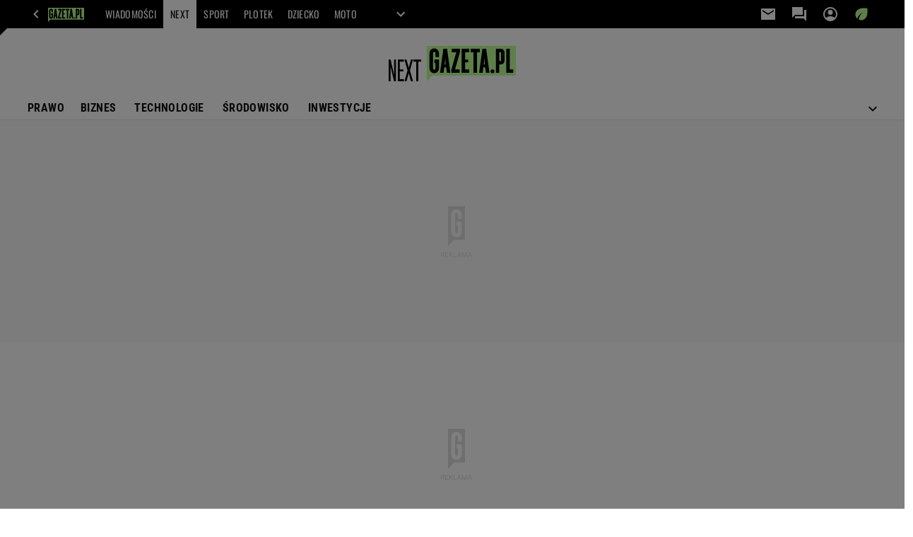

--- FILE ---
content_type: text/html;charset=UTF-8
request_url: https://next.gazeta.pl/ekosledztwa/2
body_size: 39560
content:
<!-- GŁÓWNY WZORZEC serviceName: |Next| isNewTaboola: true isOldTaboola: false -->

<!DOCTYPE html>
<html lang="pl">
    <!-- template_root 1.11 -->
    <head>
        <link rel="preconnect" href="https://biv.gazeta.pl" />
        <link rel="preconnect" href="https://cdn.cookielaw.org" />

        <!-- IAB next.gazeta.pl . -->
        <script src="https://biv.gazeta.pl/resources/privacy-consent-manager/gazeta/rodoguard.gazeta.main.iife.js?v=1&t=1761556297916"></script><!-- OneTrust with PCM (Privacy Consent Manager) -->
                <script src="https://cdn.cookielaw.org/scripttemplates/otSDKStub.js" type="text/javascript" charset="UTF-8" data-domain-script="5e85b2f9-53b0-4b66-a9b4-60da101e48ab" data-language="pl"></script>
                <script type="text/javascript">
                    function OptanonWrapper() { }
                </script>
                <!-- Load CCPA Addon -->
                <script src="https://cdn.cookielaw.org/opt-out/otCCPAiab.js" charset="UTF-8" ccpa-opt-out-ids="C0004,STACK42" ccpa-opt-out-geo="CA" ccpa-opt-out-lspa="false"></script>

                <script async src="https://biv.gazeta.pl/resources/privacy-consent-manager/gazeta/gdpr.gazeta.main.iife.js?v=1&t=1764579138884"></script><!-- create unique id for ads measure -->
<script>
    // uuidv4
    function uuidv4() {
        return 'xxxxxxxx-xxxx-4xxx--yxxx-xxxxxxxxxxxx'.replace(/[xy]/g, function(c){
            var r = Math.random() * 16 | 0, v = c == 'x' ? r : (r & 0x3 | 0x8);
            return v.toString(16);
        });
    }
    function readCookie(name) {
        const result = document.cookie.match('(^|;)\\s*' + name + '\\s*=\\s*([^;]+)');
        return result ? result.pop() : '';
    }
    const rodoConsents = readCookie('rodoConsents');
    if (rodoConsents) {
        try {
            window.site_details = JSON.parse(rodoConsents);
        } catch(e) {}
    } else {
        window.site_details = {
            tcf_r: false
        };
    }
    window.site_details = window.site_details || {};
    window.site_details.ppvid = uuidv4();
</script>
<!-- 410355727, [ /tpl/prod/modules/header/rodo/IABConsentBox.jsp ], emptyBean-->
<!-- canonical_start -->
<link rel="canonical" href="https://next.gazeta.pl/ekosledztwa"/>
<!-- canonical_end -->

<!-- 410355783, [ /tpl/prod/modules/canonical/canonical.jsp ], canonicalModule-->
<!-- group_info v0.1-->
<script type='text/javascript'>
  var gazeta_pl = gazeta_pl || {};
  gazeta_pl.abTestsGroup = 'M';
</script>
<!-- META TITLE AND CHARSET MODULE-->
<title>ekośledztwa - Next.gazeta.pl</title>
<meta charset="UTF-8">
<meta http-equiv="X-UA-Compatible" content="IE=Edge" />
<link rel="shortcut icon" href="/img/gazeta.ico?v=1">
<!-- /META TITLE AND CHARSET MODULE--><!-- ROBOTS MODULE -->
<meta name="robots" content="noarchive, max-image-preview:large"><!--/ ROBOTS MODULE --><!-- audience solution-->
<script type="text/plain" class="cmplazyload optanon-category-STACK42-V2STACK42" data-cmp-purpose="2,3,4,5,6,7,8,9,10,11" src="https://atm.api.dmp.nsaudience.pl/atm.js?sourceId=agora" async></script>
    <script type="text/plain" class="cmplazyload optanon-category-STACK42-V2STACK42" data-cmp-purpose="2,3,4,5,6,7,8,9,10,11">
    (function (w, a, c) {
        if (w[a]) { return }
        var s = function () {
            var ar = Array.prototype.slice.call(arguments);
            return new Promise(function (r, e) { s[c].push({ a: ar, c: r, e: e }) });
        }
        s[c] = []
        w[a] = s
    })(window, "__atm", "_calls")
</script>
<!-- /audience solution-->
<!-- Keywords module -->
<meta name="Keywords" content="biznes,technologia,gospodarka,pieniądze">
<meta name="news_keywords" content="biznes,technologia,gospodarka,pieniądze">
<!--/ Keywords module -->

<!-- FACEBOOK MODULE -->
<meta property="og:url" content="https://next.gazeta.pl/ekosledztwa/2"/>
<!-- Title -->
<!-- Title -->
		<meta property="og:title" content="ekośledztwa - Next.gazeta.pl" />
		<meta name="twitter:title" content="ekośledztwa - Next.gazeta.pl" />
		<!-- DESC -->
			<meta property="og:description" content="ekośledztwa - Sprawdź o jakich tematach piszemy na Next.Gazeta.pl" />
			<meta name="twitter:description" content="ekośledztwa - Sprawdź o jakich tematach piszemy na Next.Gazeta.pl" />
		<!-- IMAGE -->

	<!-- webp support 0.1 openGraphImage=https://bi.im-g.pl/im/8/14837/m14837798,ZASLEPKA-STRZALKA.jpg isPremium=false isMobileRes=false -->

	<meta property="og:image" content="https://bi.im-g.pl/im/8/14837/m14837798,ZASLEPKA-STRZALKA.jpg" />
	<meta name="twitter:image" content="https://bi.im-g.pl/im/8/14837/m14837798,ZASLEPKA-STRZALKA.jpg" />
	<meta name="twitter:card" content="summary_large_image" />

	<link rel="preload" href="https://bi.im-g.pl/im/8/14837/m14837798,ZASLEPKA-STRZALKA.jpg" as="image">
				<meta property="og:site_name" content="nextgazetapl"/>
<meta property="fb:app_id" content="312068285573188"/>
<meta property="og:locale" content="pl_PL" />
<!-- /FACEBOOK MODULE -->

<meta http-equiv="X-UA-Compatible" content="IE=Edge" />

<script>
    var now = new Date(1768682134925);

window.uniid = window.uniid || {};

    (function () {
    let base, c, cric, params;
    c = document.cookie.split("; ");
    for (let i = 0; i < c.length; i++) {
        let row = c[i].trim();
        if (row.substring(0, 5) === "cric=") {
            cric = row.substring(5).replace(/['"]+/g, '');
            break;
        }
    }
    if (cric) {
        try {
            base = window.atob(cric);
            params = new URLSearchParams("?" + base);
            uniid.pubid = params.get("p");
            uniid.hid = params.get("h");
            uniid.cric_v = params.get("v");

            window.site_details = window.site_details || {};
            window.site_details.cric_v = uniid.cric_v;

        } catch (error) {
            uniid.error = "Cri parsing error: "+error;
        }
    }
    })();

        //<![CDATA[
        var gazeta_pl = gazeta_pl || {};
        gazeta_pl.device = 'NOT_MOBILE';
        gazeta_pl.documentParam = {"root": "/next/"};

        
            gazeta_pl.mobileInfo = {
                "isMobileDevice": false
            };
        
            gazeta_pl.rootSectionId = 114471;
        
        //]]>
    </script>

<!-- Bigdata defer -->
<script defer src="//static.im-g.pl/info/bluewhale/3.0.15/main-min.jsgz"></script>
<!-- DataOcean -->
<script>
    window.DataOcean = window.DataOcean || {};
    window.DataOcean.userEventCache = window.DataOcean.userEventCache || [];
    var sendDataOceanEvent = function(eventId, attributes) {
        var dataOceanEvent = {
        e: eventId,
        a: attributes
        };
        window.DataOcean.userEventCache.push(dataOceanEvent);
    }
</script>
<!--/ DataOcean -->

<!--/ Portal data modules -->

<!-- Web Vitals Metrics -->
<script type="text/plain" class="optanon-category-C0002" src="https://biv.gazeta.pl/resources/web-vitals-metrics/production/web-vitals-metrics.iife.js?timestamp=2026011721" defer></script>
    <!-- Gemius module -->
<!-- (C)2000-2018 Gemius SA - gemiusAudience -->
    <script type="text/javascript">
        <!--//--><![CDATA[//><!--
        var pp_gemius_identifier = new String('ogiaqL_92zKpBAqXZkBRjqe0TF5UU3ibpwcEaQz6xdf.q7/arg=114763');
        
        function gemius_pending(i) { window[i] = window[i] || function() {var x = window[i+'_pdata'] = window[i+'_pdata'] || []; x[x.length]=arguments;};};
        setTimeout(function() {
            gemius_pending('gemius_hit'); gemius_pending('gemius_event'); gemius_pending('pp_gemius_hit'); gemius_pending('pp_gemius_event');
            (function(d,t) {try {var gt=d.createElement(t),s=d.getElementsByTagName(t)[0]; gt.setAttribute('defer','defer'); gt.src="https://gazeta.hit.gemius.pl/xgemius.js"; s.parentNode.insertBefore(gt,s);} catch (e) {}})(document,'script');
        }, 50);
        //--><!]]>
    </script>
    <!--/ Gemius module -->
<!-- font-cls.jsp v2.0 -->
<link rel="preload" as="font" type="font/woff2" crossorigin="anonymous" href="https://static.im-g.pl/css/fonts/roboto-variable-wdth-wght-latin-ext-v1.woff2" fetchpriority="high"/>
<link rel="preload" as="font" type="font/woff2" crossorigin="anonymous" href="https://static.im-g.pl/css/fonts/oswald-variable-wght-latin-ext-v1.woff2" fetchpriority="high"/>
<!-- styles 1.6 webpack- jenkins:  -->
        <link rel="stylesheet" charset="UTF-8" href="https://static.im-g.pl/style-modules/master/webpack/Next/620/pagetype0/style-desk.css?t=1768212976593"/><!-- Adform ID5 PBI -->
<script>
	var gazeta_pl = gazeta_pl || {};
    
    //script from top body, before #page
    gazeta_pl.adTailyId = "";
    gazeta_pl.socialBarVersion = "";
    gazeta_pl.socialBarLikePageUrl = "https://www.facebook.com/nextgazetapl";
    gazeta_pl.socialBarLikeText = "Polub Nas na Facebooku";

	// script from photostory_image.jsp
</script><!-- Google module -->
<meta name="google-site-verification" content="5085Ij1x9RsFKORhZyjV5Q9U_gK39xdwTOTC9E1qmkE" /><meta name="google-site-verification" content="cJXrqX1YMwjsp0ePVwfeuWYEJAtMvdbXmjcsgPQpd_A" /><meta name="google-site-verification" content="IW4Ls-MEvXjd8JMHJ67Qfp0v0MaaEXkCH2IlOXAJE_4"/>
<noscript><iframe src="//www.googletagmanager.com/ns.html?id=GTM-WZGWLQ" height="0" width="0" style="display:none;visibility:hidden"></iframe></noscript> <script>(function(w,d,s,l,i){w[l]=w[l]||[];w[l].push({'gtm.start': new Date().getTime(),event:'gtm.js'});var f=d.getElementsByTagName(s)[0], j=d.createElement(s),dl=l!='dataLayer'?'&l='+l:'';j.defer=true;j.src= '//www.googletagmanager.com/gtm.js?id='+i+dl;f.parentNode.insertBefore(j,f); })(window,document,'script','dataLayer','GTM-WZGWLQ');</script> <meta property="fb:pages" content="1260108960670728" />  <meta property="fb:pages" content="56246989582" /> <meta property="fb:pages" content="298331982240" /> <meta property="fb:pages" content="358261633959" /> <meta property="fb:pages" content="120100868137" /> <meta property="fb:pages" content="445704509134847" /> <meta property="fb:pages" content="104916112903173" /> <meta property="fb:pages" content="226679594453952" /> <meta property="fb:pages" content="428256930555433" /> <meta property="fb:pages" content="331860956887755" /> <meta property="fb:pages" content="1260108960670728" /> <meta property="fb:pages" content="111959162224699" /> <meta property="fb:pages" content="681680815253072" /> <meta property="fb:pages" content="776969662398234" /> <meta property="fb:pages" content="154212147987030" /> <meta property="fb:pages" content="197807986928953" /> <meta property="fb:pages" content="179884032054270" /> <meta property="fb:pages" content="326171408104" /> <meta property="fb:pages" content="159693330707372" /><!--/ Google module --><!-- Description module -->
    <meta name="Description" content="ekośledztwa - Sprawdź o jakich tematach piszemy na Next.Gazeta.pl"/>
    <!--/ Description module -->
<!-- searchModule -->
<!-- rss start -->
<link rel="alternate" type="application/rss+xml" title="Next.gazeta.pl" href="https://next.gazeta.pl/pub/rss/rssnext.xml">
    <!-- rss end -->

<!--/ searchModule -->
<!-- scripts 1.6 webpack- jenkins:  -->
        <!-- scripts 1.6 webpack- jenkins:  -->
        <script defer src="https://static.im-g.pl/style-modules/master/webpack/Next/620/pagetype0/main.js?t=1768212976593"></script><!-- Viewport module --><!--/ Viewport module --><!-- metaGemiusAdditionalDataModule -->
<script type="text/javascript">
    var ghmxy_parameters = [
        "type=home"
    ];
</script>
<!--/ metaGemiusAdditionalDataModule -->
<!-- 410355755, [ null ], aggregatorModule-->
<!-- banners_info v0.9 activeBanners: false length: false -->


<!-- 410413032, [ /tpl/prod/modules/abc_containers/banners_info.jsp ], bannersInfoController-->
<script>
    (function() {
        var frame = window;
        var cmpFrame;
        var cmpCallbacks = {};
        while (frame) {
            try {
                if (frame.frames['__tcfapiLocator']) {
                    cmpFrame = frame;
                    break;
                }
            } catch (ignore) {}
            if (frame === window.top) {
                break;
            }
            frame = frame.parent;
        }

        function postMessageHandler(event) {
            var msgIsString = typeof event.data === 'string';
            var json = {};

            try {
                if (msgIsString) {
                    json = JSON.parse(event.data);
                } else {
                    json = event.data;
                }
            } catch (ignore) {}

            var payload = json.__tcfapiCall;

            if (payload) {
                window.__tcfapi(
                    payload.command,
                    payload.version,

                    function(retValue, success) {
                        var returnMsg = {
                            __tcfapiReturn: {
                                returnValue: retValue,
                                success: success,
                                callId: payload.callId
                            }
                        };
                        if (msgIsString) {
                            returnMsg = JSON.stringify(returnMsg);
                        }
                        event.source.postMessage(returnMsg, '*');
                    },
                    payload.parameter
                );
            }
        }
        window.addEventListener('message', postMessageHandler, false);
    }());
</script>

<script type="text/javascript">
    var dfpParams = dfpParams || {
        slots: {}
    };
    var googletag = googletag || {};
    googletag.cmd = googletag.cmd || [];
    var putBanDFPInViewObject = putBanDFPInViewObject || function() {}
</script>

<style class="dfp-hide-inactive">
        .adviewDFPBanner:not(.DFP-091-RELATED, .DFP-035-RECTANGLE-BTF, .DFP-003-RECTANGLE, .DFP-007-CONTENTBOARD, .DFP-019-TOPLAYER, .DFP-011-MIDBOARD, .DFP-019-INTERSTITIAL, .DFP-001-TOPBOARD, .DFP-067-RECTANGLE-BTF, .DFP-099-BOMBKA, .activeBan, [id^="DFP-003-RECTANGLE"]) {
            display: none !important;
        }
    </style>

    <link rel="preconnect" href="https://securepubads.g.doubleclick.net" crossorigin>
    <script async src="https://securepubads.g.doubleclick.net/tag/js/gpt.js" class="optanon-category-C0001" type="text/plain"></script>
        <script type="text/javascript">

        if (!window.AG) {
            window.AG = {};
            window.AG.rodoAccepted = -1;
        }

        window.site_details = window.site_details || {};
        window.site_details.ppvjsp = 30;
        dfpParams.prefix = '/75224259/AGORA-IN/Next';
        dfpParams.jsp = 30;
        dfpParams.dir = 'next';
        dfpParams.dx = '114763';
        dfpParams.ppvid = window.site_details.ppvid || '';
        dfpParams.slots = dfpParams.slots || {};
        dfpParams.video = dfpParams.video || {};

        
            dfpParams.slots['091-RELATED'] = { id: '091-RELATED', url: "fif.htm?adUnit=/75224259/AGORA-IN/Next/091-RELATED&adUnitCode=091-RELATED&adUnitSize=['fluid']&dx=114763&dir=next&jsp=30", sizes: ['fluid'], autoLoad: true, autoLoadMargin: 200, outOfPage: false, adUnit: '/75224259/AGORA-IN/Next/091-RELATED' };
        
            dfpParams.slots['035-RECTANGLE-BTF'] = { id: '035-RECTANGLE-BTF', url: "fif.htm?adUnit=/75224259/AGORA-IN/Next/035-RECTANGLE-BTF&adUnitCode=035-RECTANGLE-BTF&adUnitSize=[[300,250]]&dx=114763&dir=next&jsp=30", sizes: [[300,250]], autoLoad: true, autoLoadMargin: 250, outOfPage: false, adUnit: '/75224259/AGORA-IN/Next/035-RECTANGLE-BTF' };
        
            dfpParams.slots['003-RECTANGLE'] = { id: '003-RECTANGLE', url: "fif.htm?adUnit=/75224259/AGORA-IN/Next/003-RECTANGLE&adUnitCode=003-RECTANGLE&adUnitSize=[[300,250],[300,600],[160,600],[120,600]]&dx=114763&dir=next&jsp=30", sizes: [[300,250],[300,600],[160,600],[120,600]], autoLoad: true, autoLoadMargin: 200, outOfPage: false, adUnit: '/75224259/AGORA-IN/Next/003-RECTANGLE' };
        
            dfpParams.slots['007-CONTENTBOARD'] = { id: '007-CONTENTBOARD', url: "fif.htm?adUnit=/75224259/AGORA-IN/Next/007-CONTENTBOARD&adUnitCode=007-CONTENTBOARD&adUnitSize=[[300,250],[320,250],[336,280],[620,200],[750,100],[750,200],[750,300],'fluid']&dx=114763&dir=next&jsp=30", sizes: [[300,250],[320,250],[336,280],[620,200],[750,100],[750,200],[750,300],'fluid'], autoLoad: true, autoLoadMargin: 125, outOfPage: false, adUnit: '/75224259/AGORA-IN/Next/007-CONTENTBOARD' };
        
            dfpParams.slots['019-TOPLAYER'] = { id: '019-TOPLAYER', url: "fif.htm?adUnit=/75224259/AGORA-IN/Next/019-TOPLAYER&adUnitCode=019-TOPLAYER&adUnitSize=[]&dx=114763&dir=next&jsp=30", sizes: [], autoLoad: false, autoLoadMargin: 200, outOfPage: true, adUnit: '/75224259/AGORA-IN/Next/019-TOPLAYER' };
        
            dfpParams.slots['011-MIDBOARD'] = { id: '011-MIDBOARD', url: "fif.htm?adUnit=/75224259/AGORA-IN/Next/011-MIDBOARD&adUnitCode=011-MIDBOARD&adUnitSize=[[750,300],[750,200],[750,100],[728,90],[336,280],[300,250],'fluid']&dx=114763&dir=next&jsp=30", sizes: [[750,300],[750,200],[750,100],[728,90],[336,280],[300,250],'fluid'], autoLoad: true, autoLoadMargin: 150, outOfPage: false, adUnit: '/75224259/AGORA-IN/Next/011-MIDBOARD' };
        
            dfpParams.slots['019-INTERSTITIAL'] = { id: '019-INTERSTITIAL', url: "fif.htm?adUnit=/75224259/AGORA-IN/Next/019-INTERSTITIAL&adUnitCode=019-INTERSTITIAL&adUnitSize=[]&dx=114763&dir=next&jsp=30", sizes: [], autoLoad: false, autoLoadMargin: 0, outOfPage: true, adUnit: '/75224259/AGORA-IN/Next/019-INTERSTITIAL' };
        
            dfpParams.slots['001-TOPBOARD'] = { id: '001-TOPBOARD', url: "fif.htm?adUnit=/75224259/AGORA-IN/Next/001-TOPBOARD&adUnitCode=001-TOPBOARD&adUnitSize=[[728,90],[750,100],[750,200],[750,300],[940,300],[1170,300],[970,250]]&dx=114763&dir=next&jsp=30", sizes: [[728,90],[750,100],[750,200],[750,300],[940,300],[1170,300],[970,250]], autoLoad: false, autoLoadMargin: 200, outOfPage: false, adUnit: '/75224259/AGORA-IN/Next/001-TOPBOARD' };
        
            dfpParams.slots['067-RECTANGLE-BTF'] = { id: '067-RECTANGLE-BTF', url: "fif.htm?adUnit=/75224259/AGORA-IN/Next/067-RECTANGLE-BTF&adUnitCode=067-RECTANGLE-BTF&adUnitSize=[[300,250]]&dx=114763&dir=next&jsp=30", sizes: [[300,250]], autoLoad: true, autoLoadMargin: 125, outOfPage: false, adUnit: '/75224259/AGORA-IN/Next/067-RECTANGLE-BTF' };
        
            dfpParams.slots['099-BOMBKA'] = { id: '099-BOMBKA', url: "fif.htm?adUnit=/75224259/AGORA-IN/Next/099-BOMBKA&adUnitCode=099-BOMBKA&adUnitSize=[[1,1],[850,200],'fluid']&dx=114763&dir=next&jsp=30", sizes: [[1,1],[850,200],'fluid'], autoLoad: true, autoLoadMargin: 200, outOfPage: false, adUnit: '/75224259/AGORA-IN/Next/099-BOMBKA' };
        
                dfpParams.video.preroll = '//pubads.g.doubleclick.net/gampad/ads?sz=400x300|640x480&iu=/75224259/AGORA-IN/Next/090-PREROLL&cust_params=pos%3D090-PREROLL%26dx%3D114763%26jsp%3D30%26dir%3Dnext%26kw%3D[brandsafe]%2C[player_type]%26dystrybutor%3D[distributor_id]%26passback_id%3D[passback_id]%26domena%3D[adview_hostname]%26cb%3D[cb]%26adid%3D[adid]%26temp%3D[temp]&url=[locationhref]&description_url=[locationhref]&impl=s&gdfp_req=1&env=vp&output=vast&unviewed_position_start=1&correlator=[timestamp]';
            
                dfpParams.video.audio = '//pubads.g.doubleclick.net/gampad/ads?sz=1x1&iu=/75224259/AGORA-IN/Next/090-PREROLL&cust_params=pos%3D090-PREROLL%26dx%3D114763%26jsp%3D30%26dir%3Dnext%26kw%3D[brandsafe]%2C[player_type]%2Caudio%26dystrybutor%3D[distributor_id]%26passback_id%3D[passback_id]%26domena%3D[adview_hostname]%26cb%3D[cb]&url=[locationhref]&description_url=[locationhref]&impl=s&gdfp_req=1&env=instream&output=vast&ad_type=audio&unviewed_position_start=1&correlator=[timestamp]';
            

        // slots:HB_SLOTS
        

// PREBID CORE ADUNITS 20241021
var adUnitsConfigurationStandard = [
	{
	// next.gazeta.pl_001-TOPBOARD 
        code: '001-TOPBOARD',
		prebidMargin: 400,
		testPrebidMargin: { 
			  percentOfChoice: 2,
			  start: 100,
			  end: 1400,
			  step: 100
		},
        mediaTypes: {
            banner: {
                sizes: [[970, 250], [750, 300], [750, 200], [750, 100], [728, 90], [940, 300], [1170, 300]]
            }
        },
        bids: [
            { bidder: 'adf', params: { mid: '956350' }},
            { bidder: 'adfSig', params: { mid: '2002181' }}
		]	
	}
	
	,{
	// next.gazeta.pl_011-MIDBOARD
        code: '011-MIDBOARD',
		prebidMargin: 1400,
		testPrebidMargin: { 
			  percentOfChoice: 2,
			  start: 1200,
			  end: 1400,
			  step: 50
		},
        mediaTypes: {
            banner: {
                sizes: [[750,300],[750,200],[750,100],[728,90],[336,280],[300,250]]
            },
			native: {
				title: { required: true, len: 80 },
				body: { required: false },
				image: { required: true, sizes: [[300, 210], [300,150], [140,100]] },
				sponsoredBy: { required: false },
				icon: { required: false }
			}
        },
		ortb2Imp: {
			ext: {
				data: {
					"kw": "screening",
				}
			}
		},
        bids: [
            { bidder: 'adf', params: { mid: '1041070' }},
            { bidder: 'adfSig', params: { mid: '2002393' }}
		]
        
	}
	
	,{
	// next.gazeta.pl_003-RECTANGLE
        code: '003-RECTANGLE',
		prebidMargin: 600,
		testPrebidMargin: { 
			  percentOfChoice: 5,
			  start: 500,
			  end: 1200,
			  step: 100
		},
        mediaTypes: {
            banner: {
                sizes: [[300, 600], [240, 400], [160, 600], [120, 600], [300, 250]]
            },
			native: {
				title: { required: true, len: 80 },
				body: { required: false },
				image: { required: true, sizes: [[300, 210], [300,150], [140,100]] },
				sponsoredBy: { required: false },
				icon: { required: false }
			}
        },
        bids: [
            { bidder: 'adf', params: { mid: '956352' }},
            { bidder: 'adfSig', params: { mid: '2002424' }},
		]
        
		
	}
	
	,{
	// next.gazeta.pl_007-CONTENTBOARD
        code: '007-CONTENTBOARD',
		prebidMargin: 800,
		testPrebidMargin: { 
			  percentOfChoice: 5,
			  start: 800,
			  end: 900,
			  step: 25
		},
        mediaTypes: {
            banner: {
                sizes: [[750, 300], [750, 200], [750, 100], [336, 280], [300, 250], [240, 400], [320, 250]]
            },
			native: {
				title: { required: true, len: 80 },
				body: {required: false},
				image: {required: true,sizes: [[300, 200]]},
				sponsoredBy: {required: false},
				icon: {required: false}
			}
        },
        bids: [
            { bidder: 'adf', params: { mid: '956351' }},
            { bidder: 'adfSig', params: { mid: '2002456' }}
		]
        
	},{
	// next.gazeta.pl_035-RECTANGLE-BTF
        code: '035-RECTANGLE-BTF',
		prebidMargin: 1150,
		testPrebidMargin: { 
			  percentOfChoice: 5,
			  start: 1100,
			  end: 1200,
			  step: 25
		},
        mediaTypes: {
            banner: {
                sizes: [[300, 250]]
            },
			native: {
				title: { required: true, len: 80 },
				body: { required: false },
				image: { required: true, sizes: [[300, 210], [300,150], [140,100]] },
				sponsoredBy: { required: false },
				icon: { required: false }
			}
        },
        bids: [
            { bidder: 'adf', params: { mid: '1041154' }},
            { bidder: 'adfSig', params: { mid: '2002465' }}
		]
		
	},{
	// next.gazeta.pl_067-RECTANGLE-BTF
        code: '067-RECTANGLE-BTF',
		prebidMargin: 1150,
		testPrebidMargin: { 
			  percentOfChoice: 5,
			  start: 1100,
			  end: 1200,
			  step: 25
		},
        mediaTypes: {
            banner: {
                sizes: [[300, 250]]
            },
			native: {
				title: { required: true, len: 80 },
				body: { required: false },
				image: { required: true, sizes: [[300, 210], [300,150], [140,100]] },
				sponsoredBy: { required: false },
				icon: { required: false }
			}
        },
        bids: [
            { bidder: 'adf', params: { mid: '1041199' }},
            { bidder: 'adfSig', params: { mid: '2002467' }}
		]
        
	},{
	// next.gazeta.pl_042-FOOTBOARD
        code: '042-FOOTBOARD',
		prebidMargin: 1000,
		testPrebidMargin: { 
			  percentOfChoice: 5,
			  start: 700,
			  end: 1100,
			  step: 50
		},
        mediaTypes: {
            banner: {
                sizes: [[728,90],[750,100],[750,200],[750,300],[940,300],[970,250]]
            },
			native: {
				title: { required: true, len: 80 },
				body: { required: false },
				image: { required: true, sizes: [[300, 210], [300,150], [140,100]] },
				sponsoredBy: { required: false },
				icon: { required: false }
			}
        },
        bids: [
            { bidder: 'adf', params: { mid: '1041225' }},
            { bidder: 'adfSig', params: { mid: '2002468' }}
		]
	}

	,{
	// video_090-PREROLL
        code: dfpParams.prefix,
        mediaTypes: {
			video: { playerSize: [[640, 480], [640, 360]], context: 'instream' }
        },
        bids: [
            { bidder: 'adf', params: { mid: '981344' }},
            { bidder: 'adfSig', params: { mid: '2002498' }}
        ]
    }
	];

    
	
	
	
	
var adUnitsConfigurationSigmaTest = [{
        // next.gazeta.pl_001-TOPBOARD 
        code: '001-TOPBOARD',
		prebidMargin: 400,
		testPrebidMargin: { 
			  percentOfChoice: 2,
			  start: 100,
			  end: 1400,
			  step: 100
		},
        mediaTypes: {
            banner: {
                sizes: [[970, 250], [750, 300], [750, 200], [750, 100], [728, 90], [940, 300], [1170, 300]]
            }
        },
        bids: [
            // { disabled: true, bidder: 'appnexus', params: { placementId: '21607705' }},
            { bidder: 'adf', params: { mid: '956350' }},
            { bidder: 'adfSig', params: { mid: '2002181' }},
            // { disabled: true, bidder: 'sspBC', params: { siteId: '238090', id: '800' }},
            // { disabled: true, bidder: 'smartadserver', params: { currency: 'USD', domain: '//prg.smartadserver.com',  siteId:  '173809', pageId: '1335493', formatId: '101284' }},
            // { disabled: true, bidder: 'ix', params: { siteId: '1062510' }},
            { bidder: 'rtbhouse', params: { region: 'prebid-eu', publisherId: 'da39a3ee5e6b4b0d' }},
            { bidder: 'criteo', params: { networkId: 3400, publisherSubId: 'Next_001-TOPBOARD' }},
            // { disabled: true, bidder: 'triplelift', params: { inventoryCode: 'Next_011-Midboard' }},
            // { disabled: true, bidder: 'visx', params: { uid: '921753' }},
            // { disabled: true, bidder: 'connectad', params: { networkId: '10047', siteId: '1081020' }},
            // { disabled: true, bidder: 'teads', params: { placementId: 210562, pageId: 195079 }},
            // { disabled: true, bidder: 'rubicon', params: { accountId: '26046', siteId: '514840', zoneId: '3092734' }}
        ]
        },{
        // next.gazeta.pl_011-MIDBOARD
        code: '011-MIDBOARD',
		prebidMargin: 1400,
		testPrebidMargin: { 
			  percentOfChoice: 2,
			  start: 1200,
			  end: 1400,
			  step: 50
		},
        mediaTypes: {
            banner: {
                sizes: [[750,300],[750,200],[750,100],[728,90],[336,280],[300,250]]
            },
			native: {
				title: { required: true, len: 80 },
				body: { required: false },
				image: { required: true, sizes: [[300, 210], [300,150], [140,100]] },
				sponsoredBy: { required: false },
				icon: { required: false }
			}
        },
		ortb2Imp: {
			ext: {
				data: {
					"kw": "screening",
				}
			}
		},
        bids: [
            { bidder: 'appnexus', params: { placementId: '21607705' }},
            { bidder: 'adf', params: { mid: '1041070' }},
            { bidder: 'adfSig', params: { mid: '2002393' }},
            // { disabled: true, bidder: 'adrino', params: { hash: 'HBAdrinoNextb102ba5a0ce599cf2532' }},
			{ bidder: 'sspBC', params: { siteId: '238090', id: '800' }},
            { bidder: 'smartadserver', params: { currency: 'USD', domain: '//prg.smartadserver.com',  siteId:  '173809', pageId: '1335493', formatId: '101284' }},
            { bidder: 'ix', params: { siteId: '1062510' }},
            { bidder: 'rtbhouse', params: { region: 'prebid-eu', publisherId: 'da39a3ee5e6b4b0d' }},
            { bidder: 'criteo', params: { networkId: 3400, publisherSubId: 'Next_011-MIDBOARD' }},
            // { disabled: true, bidder: 'triplelift', params: { inventoryCode: 'Next_011-Midboard' }},
			{ bidder: 'visx', params: { uid: '921753' }},
            { bidder: 'connectad', params: { networkId: '10047', siteId: '1081020' }},
            { bidder: 'teads', params: { placementId: 210562, pageId: 195079 }},
            { bidder: 'richaudience', params: { pid: 'Fq30HIED1v', supplyType: 'site' }},
			{ bidder: 'rubicon', params: { accountId: '26046', siteId: '514840', zoneId: '3092734' }}]
        },{
        // next.gazeta.pl_003-RECTANGLE
        code: '003-RECTANGLE',
		prebidMargin: 600,
		testPrebidMargin: { 
			  percentOfChoice: 5,
			  start: 500,
			  end: 1200,
			  step: 100
		},
        mediaTypes: {
            banner: {
                sizes: [[300, 600], [240, 400], [160, 600], [120, 600], [300, 250]]
            },
			native: {
				title: { required: true, len: 80 },
				body: { required: false },
				image: { required: true, sizes: [[300, 210], [300,150], [140,100]] },
				sponsoredBy: { required: false },
				icon: { required: false }
			}
        },
        bids: [
            { bidder: 'appnexus', params: { placementId: '20921635' }},
            { bidder: 'adf', params: { mid: '956352' }},
            { bidder: 'adfSig', params: { mid: '2002424' }},
            // { disabled: true, bidder: 'adrino', params: { hash: 'HBAdrinoNextb102ba5a0ce599cf2532' }},
			{ bidder: 'sspBC', params: { siteId: '238090', id: '801' }},
            { bidder: 'smartadserver', params: { currency: 'USD', domain: '//prg.smartadserver.com',  siteId:  '173809', pageId: '1335493', formatId: '96749' }},
            { bidder: 'ix', params: { siteId: '1062511' }},
            { bidder: 'rtbhouse', params: { region: 'prebid-eu', publisherId: 'da39a3ee5e6b4b0d' }},
            { bidder: 'criteo', params: { networkId: 3400, publisherSubId: 'Next_003-RECTANGLE' }},
            { bidder: 'connectad', params: { networkId: '10047', siteId: '1081018' }},
            // { disabled: true, bidder: 'triplelift', params: { inventoryCode: 'Next_003-RECTANGLE' }},
			{ bidder: 'visx', params: { uid: '921751' }},
            { bidder: 'teads', params: { placementId: 210564, pageId: 195080 }},
            { bidder: 'richaudience', params: { pid: 'l3Gn0ryHVY', supplyType: 'site' }},
			{ bidder: 'rubicon', params: { accountId: '26046', siteId: '514840', zoneId: '3091576' }}]
        },{
        // next.gazeta.pl_007-CONTENTBOARD
        code: '007-CONTENTBOARD',
		prebidMargin: 800,
		testPrebidMargin: { 
			  percentOfChoice: 5,
			  start: 800,
			  end: 900,
			  step: 25
		},
        mediaTypes: {
            banner: {
                sizes: [[750, 300], [750, 200], [750, 100], [336, 280], [300, 250], [240, 400], [320, 250]]
            },
			native: {
				title: { required: true, len: 80 },
				body: {required: false},
				image: {required: true,sizes: [[300, 200]]},
				sponsoredBy: {required: false},
				icon: {required: false}
			}
        },
        bids: [
            { bidder: 'appnexus', params: { placementId: '20921636' }},
		    // { disabled: true, bidder: 'adrino', params: { hash: 'ed50c8e96e0d36dcab4f7e950a70a838' }},
            { bidder: 'adf', params: { mid: '956351' }},
            { bidder: 'adfSig', params: { mid: '2002456' }},
			// { disabled: true, bidder: 'caroda', params: { ctok: '010af4540103704a' }},
			{ bidder: 'sspBC', params: { siteId: '238090', id: '802' }},
            { bidder: 'smartadserver', params: { currency: 'USD', domain: '//prg.smartadserver.com',  siteId:  '173809', pageId: '1335493', formatId: '96750' }},
            { bidder: 'ix', params: { siteId: '1062512' }},
            { bidder: 'rtbhouse', params: { region: 'prebid-eu', publisherId: 'da39a3ee5e6b4b0d' }},
            { bidder: 'connectad', params: { networkId: '10047', siteId: '1081019' }},
            { bidder: 'criteo', params: { networkId: 3400, publisherSubId: 'Next_007-CONTENTBOARD' }},
            // { disabled: true, bidder: 'triplelift', params: { inventoryCode: 'Next_007-CONTENTBOARD' }},
			{ bidder: 'visx', params: { uid: '921752' }},
            { bidder: 'teads', params: { placementId: 210565, pageId: 195080 }},
            { bidder: 'richaudience', params: { pid: 'zpwiDzZoS7', supplyType: 'site' }},
			{ bidder: 'rubicon', params: { accountId: '26046', siteId: '514840', zoneId: '3092736' }}]
        },{
        // next.gazeta.pl_035-RECTANGLE-BTF
        code: '035-RECTANGLE-BTF',
		prebidMargin: 1150,
		testPrebidMargin: { 
			  percentOfChoice: 5,
			  start: 1100,
			  end: 1200,
			  step: 25
		},
        mediaTypes: {
            banner: {
                sizes: [[300, 250]]
            },
			native: {
				title: { required: true, len: 80 },
				body: { required: false },
				image: { required: true, sizes: [[300, 210], [300,150], [140,100]] },
				sponsoredBy: { required: false },
				icon: { required: false }
			}
        },
        bids: [
            { bidder: 'appnexus', params: { placementId: '21607731' }},
            { bidder: 'adf', params: { mid: '1041154' }},
            { bidder: 'adfSig', params: { mid: '2002465' }},
            // { disabled: true, bidder: 'adrino', params: { hash: 'HBAdrinoNextb102ba5a0ce599cf2532' }},
			{ bidder: 'sspBC', params: { siteId: '238090', id: '803' }},
            { bidder: 'smartadserver', params: { currency: 'USD', domain: '//prg.smartadserver.com',  siteId:  '173809', pageId: '1335493', formatId: '101285' }},
            { bidder: 'ix', params: { siteId: '1062513' }},
            { bidder: 'rtbhouse', params: { region: 'prebid-eu', publisherId: 'da39a3ee5e6b4b0d' }},
            { bidder: 'criteo', params: { networkId: 3400, publisherSubId: 'Next_035-RECTANGLE-BTF' }},
            { bidder: 'connectad', params: { networkId: '10047', siteId: '1081022' }},
            // { disabled: true, bidder: 'triplelift', params: { inventoryCode: 'Next_035-RECTANGLE-BTF' }},
            { bidder: 'teads', params: { placementId: 210561, pageId: 195078 }},
            { bidder: 'richaudience', params: { pid: 'qG110NqFvv', supplyType: 'site' }},
			{ bidder: 'rubicon', params: { accountId: '26046', siteId: '514840', zoneId: '3092738' }}]
        },{
        // next.gazeta.pl_067-RECTANGLE-BTF
        code: '067-RECTANGLE-BTF',
		prebidMargin: 1150,
		testPrebidMargin: { 
			  percentOfChoice: 5,
			  start: 1100,
			  end: 1200,
			  step: 25
		},
        mediaTypes: {
            banner: {
                sizes: [[300, 250]]
            },
			native: {
				title: { required: true, len: 80 },
				body: { required: false },
				image: { required: true, sizes: [[300, 210], [300,150], [140,100]] },
				sponsoredBy: { required: false },
				icon: { required: false }
			}
        },
        bids: [
            { bidder: 'appnexus', params: { placementId: '21607763' }},
            { bidder: 'adf', params: { mid: '1041199' }},
            { bidder: 'adfSig', params: { mid: '2002467' }},
            // { disabled: true, bidder: 'adrino', params: { hash: 'HBAdrinoNextb102ba5a0ce599cf2532' }},
			{ bidder: 'sspBC', params: { siteId: '238090', id: '804' }},
            { bidder: 'smartadserver', params: { currency: 'USD', domain: '//prg.smartadserver.com',  siteId:  '173809', pageId: '1335493', formatId: '101286' }},
            { bidder: 'ix', params: { siteId: '1062514' }},
            { bidder: 'rtbhouse', params: { region: 'prebid-eu', publisherId: 'da39a3ee5e6b4b0d' }},
            { bidder: 'criteo', params: { networkId: 3400, publisherSubId: 'Next_067-RECTANGLE-BTF' }},
            { bidder: 'connectad', params: { networkId: '10047', siteId: '1081024' }},
            // { disabled: true, bidder: 'triplelift', params: { inventoryCode: 'Next_067-RECTANGLE-BTF' }},
            { bidder: 'teads', params: { placementId: 210560, pageId: 195077 }},
            { bidder: 'richaudience', params: { pid: 'Yjwa9tHKZj', supplyType: 'site' }},
			{ bidder: 'rubicon', params: { accountId: '26046', siteId: '514840', zoneId: '3092740' }}]
        },{
        // next.gazeta.pl_042-FOOTBOARD
        code: '042-FOOTBOARD',
		prebidMargin: 1000,
		testPrebidMargin: { 
			  percentOfChoice: 5,
			  start: 700,
			  end: 1100,
			  step: 50
		},
        mediaTypes: {
            banner: {
                sizes: [[728,90],[750,100],[750,200],[750,300],[940,300],[970,250]]
            },
			native: {
				title: { required: true, len: 80 },
				body: { required: false },
				image: { required: true, sizes: [[300, 210], [300,150], [140,100]] },
				sponsoredBy: { required: false },
				icon: { required: false }
			}
        },
        bids: [
            { bidder: 'appnexus', params: { placementId: '21607787' }},
            { bidder: 'adf', params: { mid: '1041225' }},
            { bidder: 'adfSig', params: { mid: '2002468' }},
            // { disabled: true, bidder: 'adrino', params: { hash: 'HBAdrinoNextb102ba5a0ce599cf2532' }},
			{ bidder: 'sspBC', params: { siteId: '238090', id: '805' }},
            { bidder: 'smartadserver', params: { currency: 'USD', domain: '//prg.smartadserver.com',  siteId:  '173809', pageId: '1335493', formatId: '101287' }},
            { bidder: 'ix', params: { siteId: '1062515' }},
            { bidder: 'rtbhouse', params: { region: 'prebid-eu', publisherId: 'da39a3ee5e6b4b0d' }},
            { bidder: 'criteo', params: { networkId: 3400, publisherSubId: 'Next_042-FOOTBOARD' }},
            // { disabled: true, bidder: 'triplelift', params: { inventoryCode: 'Next_042-FOOTBOARD' }},
            { bidder: 'connectad', params: { networkId: '10047', siteId: '1081023' }},
            { bidder: 'teads', params: { placementId: 210559, pageId: 195076 }},
            { bidder: 'richaudience', params: { pid: 'rdAF1axYck', supplyType: 'site' }},
			{ bidder: 'rubicon', params: { accountId: '26046', siteId: '514840', zoneId: '3092742' }}]
        }
		,{
        // video_090-PREROLL
        code: dfpParams.prefix,
        mediaTypes: {
			video: { playerSize: [[640, 480], [640, 360]], context: 'instream' }
        },
        bids: [
            { bidder: 'adf', params: { mid: '981344' }},
            { bidder: 'adfSig', params: { mid: '2002498' }},
			{ bidder: 'appnexus', params: { placementId: '21937049' }},
            // { disabled: true, bidder: 'criteo', params: { networkId: 3400, video: {mimes: ['video/mp4'], placement: 1, maxduration: 30, protocols: [2, 3], skip: 1, api: [1, 2], playbackmethod: [5]} }},
		    // { disabled: true, bidder: 'openx', params: { unit: '557341905', delDomain: 'yieldbird-d.openx.net' }},
			{ bidder: 'sspBC', params: { siteId: '238090', id: '150' }},
			{ bidder: 'ix', params: { size: [640,480], siteId: '1062519', video: {mimes: ['video/mp4', 'video/webm'], minduration: 0, maxduration: 30, protocols: [6, 8]} }},
			{ bidder: 'visx', params: { uid: '925877' }},
            { bidder: 'richaudience', params: { pid: 'OFFHvIPUqv', supplyType: 'site' }}
        ]
        } 
	];


const urlParams = new URLSearchParams(window.location.search);
const testsForSigma = urlParams.get('testsforsigma');
window.adUnitsConfiguration = testsForSigma === '1' ? adUnitsConfigurationStandard : adUnitsConfigurationSigmaTest;



// marginAutoLoadTest 20220905
window.marginAutoLoadTest = [
    {
        slotName: '035-RECTANGLE-BTF',
        testMargins: [150, 175, 200],
        testGroup: 5
    },
    {
        slotName: '003-RECTANGLE',
        testMargins: [50, 150, 200, 250, 300],
        testGroup: 5
    },
    {
        slotName: '007-CONTENTBOARD',
        testMargins: [50, 200, 225, 250, 275],
        testGroup: 5
    },
    {
        slotName: '042-FOOTBOARD',
        testMargins: [150, 175, 200, 225, 250, 275],
        testGroup: 5
    },
    {
        slotName: '067-RECTANGLE-BTF',
        testMargins: [125, 150, 175, 200, 225],
        testGroup: 5
    },
    {
        slotName: '011-MIDBOARD',
        testMargins: [125, 150, 175, 200, 225],
        testGroup: 5
    },
];
window.disablePBLoad = true;
<!-- /* eslint-disable-line */ --></script><script type='text/plain' class="optanon-category-C0001">
  const qwID = (()=>{
      const h = (e)=>{return dfpParams.prefix.includes(e);};
      let o;
      if(h('AGORA-IN/Moto')) o = '744f7067-d953-4837-9026-423cd92e1be2';
      else if(h('AGORA-IN/Plotek')) o = '3da74137-30aa-452e-9127-977244f2da42';
      else if(h('AGORA-IN/Next')) o = 'a001f0fe-e209-4f74-8024-718d0ad85397';
      else if(h('AGORA-IN/Podroze')) o = '42fdd8b2-2d2d-4c51-885f-e530bd5676ab';
      else if(h('AGORA-IN/Kobieta')) o = 'bf659dc8-ae56-442b-86a1-505c8195d475';
      else if(h('AGORA-IN/Groszki')) o = '176f5e03-c0cf-4b6a-b15d-d7759385af53';  
      else if(h('AGORA-IN/G')) o = '863cdd06-aa06-482c-a5e4-5f512960cf92';
      else if(h('AGORA-IN/Forum')) o = 'fc5c27b3-541d-4357-a193-95e977a9694b';
      else if(h('AGORA-IN/Edziecko')) o = '085ced14-0601-4947-b1ee-fcd342cfb4ea';
      else if(h('AGORA-IN/S-SPORT')) o = 'b9782829-775e-4a4e-800f-eb94e6184609';
      else if(h('AGORA-IN/Wiadomosci')) o = '701d18d0-0b98-4e7b-b90e-bca257bf7986';
      else if(h('AGORA-IN/Haps')) o = 'c7f804f7-758e-4871-bfb6-6a39cd7f89ae';
      else if(h('AGORA-IN/Kultura')) o = 'c9343410-1128-4e86-9c9d-fd68b24c94b1';
      else if(h('AGORA-IN/Weekend')) o = '85f3a846-a643-4484-bf8f-7ba426b5a6af';  
      else if(h('AGORA-IN/Avanti24')) o = 'ac449a99-494b-4d65-9e66-13d0d6b4b976';
      else if(h('AGORA-IN/CzteryKaty')) o = '9d3c5a9c-8b4f-4f40-8d7f-a70cba1dc7f7';  
      else if(h('AGORA-IN/Buzz')) o = '25f4af90-2669-4168-b15a-b9d1885932d5';    
      else if(h('AGORA-IN/MetroWarszawa')) o = '81cf40ac-8227-4fa4-beca-fcc65c0380cd';     
      else if(h('AGORA-IN/Zdrowie')) o = 'bab1a3c5-bb42-4fe4-a679-7b0e5c67ac21'; 
      else o = '';
      return o;
  })();
    window.ybConfiguration = window.ybConfiguration || {};
    window.ybConfiguration = Object.assign({}, window.ybConfiguration, { integrationMethod: 'open_tag' });
    (function (y, i, e, L, D) {
        y.Yieldbird = y.Yieldbird || {};
        y.Yieldbird.cmd = y.Yieldbird.cmd || [];
        i.cmd.push(function () { i.pubads().disableInitialLoad(); });
        L = e.createElement('script');
        L.async = true;
        L.src = `https://cdn.qwtag.com/${qwID}/qw.js`;
        D = e.getElementsByTagName('script')[0];
        (D.parentNode || e.head).insertBefore(L, D);
    })(window, window.googletag, document);

        // slots:HEADER_START_20
        </script>

    <script>
                !function(e){"object"==typeof exports&&"undefined"!=typeof module?module.exports=e():"function"==typeof define&&define.amd?define([],e):("undefined"!=typeof window?window:"undefined"!=typeof global?global:"undefined"!=typeof self?self:this).AdviewAdsTag=e()}(function(){return function o(i,a,r){function d(t,e){if(!a[t]){if(!i[t]){var n="function"==typeof require&&require;if(!e&&n)return n(t,!0);if(s)return s(t,!0);throw(e=new Error("Cannot find module '"+t+"'")).code="MODULE_NOT_FOUND",e}n=a[t]={exports:{}},i[t][0].call(n.exports,function(e){return d(i[t][1][e]||e)},n,n.exports,o,i,a,r)}return a[t].exports}for(var s="function"==typeof require&&require,e=0;e<r.length;e++)d(r[e]);return d}({1:[function(e,t,n){Object.defineProperty(n,"__esModule",{value:!0});let o={ab:()=>.1<=Math.random()?"b":"a"+Math.floor(10*Math.random()),dc:()=>o.dool?"d":"c"+Math.floor(20*Math.random()),dool:.1<=Math.random(),ff:String(Math.round(Math.random()))};n.default=o},{}],2:[function(e,t,n){Object.defineProperty(n,"__esModule",{value:!0});n.default=e=>{var t=window.document.body,n=(window.screeningADFP=!0,"011-MIDBOARD"==e?'[id^="adsMidboardDivId_"]':"#adUnit-001-TOPBOARD"),e="011-MIDBOARD"==e?"midboard":"topboard",n=document.querySelector(n);n&&(n.style.cssText="background: transparent !important",n.classList.add("screeningADFP_"+e),t.classList.add("screeningADFP_"+e),n=document.querySelector(".index_body"))&&(n.style.width="fit-content",n.style.margin="0 auto","midboard"==e)&&(n.style.cssText="background: transparent !important")}},{}],3:[function(e,t,n){Object.defineProperty(n,"__esModule",{value:!0});n.default=["001-TOPBOARD","011-MIDBOARD","011-MIDBOARD-MOBI","003-RECTANGLE","003-RECTANGLE-NP","000-MAINBOARD","042-FOOTBOARD","087-ADBOARD-A","071-WINIETA","004-PAYPER","007-CONTENTBOARD","021-IMK","059-BUTTON","078-STYLBOARD","044-BIZBOARD","035-RECTANGLE-BTF","067-RECTANGLE-BTF","101-TOPBOARD-MOBI","104-RECTANGLE-MOBI","107-MAINBOARD-MOBI","150-BIZBOARD-MOBI","151-FUNBOARD-MOBI","152-STYLBOARD-MOBI","153-MOTOBOARD-MOBI","150-ADBOARD-A-MOBI","150-ADBOARD-B-MOBI","150-ADBOARD-C-MOBI","150-ADBOARD-D-MOBI","150-ADBOARD-F-MOBI","108-FOOTBOARD-MOBI","000-SPORTBOARD","076-MAINBUTTON","111-BIZBUTTON","076-MAINBUTTON","116-SPORTBUTTON","000-MAINBOX","099-BOMBKA-MOBI","099-BOMBKA","091-RELATED","091-RELATED-MOBI","011-MIDBOARD-1","011-MIDBOARD-2","011-MIDBOARD-3","011-MIDBOARD-4","011-MIDBOARD-5","011-MIDBOARD-6","011-MIDBOARD-7","011-MIDBOARD-8","011-MIDBOARD-9","011-MIDBOARD-1-MOBI","011-MIDBOARD-2-MOBI","011-MIDBOARD-3-MOBI","011-MIDBOARD-4-MOBI","011-MIDBOARD-5-MOBI","011-MIDBOARD-6-MOBI","011-MIDBOARD-7-MOBI","011-MIDBOARD-8-MOBI","011-MIDBOARD-9-MOBI","011-MIDBOARD-10","011-MIDBOARD-11","011-MIDBOARD-12","011-MIDBOARD-13","011-MIDBOARD-14","011-MIDBOARD-15","011-MIDBOARD-16","011-MIDBOARD-17","011-MIDBOARD-18","011-MIDBOARD-19","011-MIDBOARD-10-MOBI","011-MIDBOARD-11-MOBI","011-MIDBOARD-12-MOBI","011-MIDBOARD-13-MOBI","011-MIDBOARD-14-MOBI","011-MIDBOARD-15-MOBI","011-MIDBOARD-16-MOBI","011-MIDBOARD-17-MOBI","011-MIDBOARD-18-MOBI","011-MIDBOARD-19-MOBI","011-MIDBOARD-20","011-MIDBOARD-21","011-MIDBOARD-22","011-MIDBOARD-23","011-MIDBOARD-24","011-MIDBOARD-25","011-MIDBOARD-26","011-MIDBOARD-27","011-MIDBOARD-28","011-MIDBOARD-29","011-MIDBOARD-20-MOBI","011-MIDBOARD-21-MOBI","011-MIDBOARD-22-MOBI","011-MIDBOARD-23-MOBI","011-MIDBOARD-24-MOBI","011-MIDBOARD-25-MOBI","011-MIDBOARD-26-MOBI","011-MIDBOARD-27-MOBI","011-MIDBOARD-28-MOBI","011-MIDBOARD-29-MOBI"]},{}],4:[function(e,t,n){Object.defineProperty(n,"__esModule",{value:!0}),n.default={get:e=>("; "+document.cookie).split(`; ${e}=`).pop().split(";").shift(),set:(e,t)=>{var n="https:"==window.location.protocol,o=(new Date).getFullYear()+1;window.document.cookie=e+`=${t}; expires=Fri, 19 Jun ${o} 20:47:11 UTC; path=/`+(n?";Secure;SameSite=None":"")}}},{}],5:[function(e,t,n){Object.defineProperty(n,"__esModule",{value:!0});n.default=e=>{var t,n,o,i,a=window.AdviewAdsTag||window.adviewSPA,r=String(e.slot.getAdUnitPath().split("/").pop());((e,t)=>{t={active:!e.isEmpty,slot:t,height:e.size?e.size[1]:"fluid",width:e.size?e.size[0]:"fluid",divId:e.slot.getSlotElementId()},e=new CustomEvent("adviewDfpSlotRenderEnd",{detail:t});window.document.dispatchEvent(e)})(e,r),e.isEmpty||(n=(t="gazeta.pl_YBrecovery"===r)?(e=>{e=document.getElementById(e).parentElement;return e&&e.classList.contains("yb_recovery")?e:null})(e.slot.getSlotElementId()):((e,t)=>{e=(window.AdviewAdsTag||window.adviewSPA).putBanSlotsOnSite.includes(e)||window.adviewSPA?e:"adUnit-"+t,t=window.document.querySelector("#"+e);return t||console.warn(`AdsContainer (${e}) not exists`),t})(e.slot.getSlotElementId(),r))&&(e=((e,t)=>{let n=e.size[0];return n=1==n&&(e=t.querySelector("iframe"))?e.width:n})(e,n),i=e,(o=n).classList.add("activeBan"),o.classList.add("adviewDFPBanner"),i&&(o.style.marginLeft="auto",o.style.marginRight="auto",10<parseInt(i))&&(o.style.minWidth=i+"px",o.style.maxWidth=i+"px"),a.arrayLabels.includes(r)||t)&&((e,t)=>{let n=e.querySelector(".banLabel");n||((n=document.createElement("span")).className="banLabel",n.innerHTML="REKLAMA",e.insertBefore(n,e.children[0])),n.style.display="block",n.style.textAlign="center",n.style.width="100%",t&&(n.style.maxWidth=t+"px",n.style.marginLeft="auto",n.style.marginRight="auto")})(n,e)}},{}],6:[function(e,t,n){var o=this&&this.__importDefault||function(e){return e&&e.__esModule?e:{default:e}},i=(Object.defineProperty(n,"__esModule",{value:!0}),n.putBanSlotsOnSite=n.autoLoadSlot=n.arrayLabels=n.DFPTargeting=n.kwTargeting=n.adUnitClone=n.videoUrlParams=n._YB=n.slotRenderEnded=void 0,o(e(5))),i=(n.slotRenderEnded=i.default,o(e(10)));let a=o(e(11));var r=o(e(1)),r=(n._YB=r.default,o(e(3))),r=(n.arrayLabels=r.default,o(e(8))),r=(n.videoUrlParams=r.default,o(e(7)));n.kwTargeting=[];n.DFPTargeting=[];let d=[],s=(n.autoLoadSlot=d,[]);n.putBanSlotsOnSite=[],window.putBanDFPInViewObject=a.default,window.putBanDFP=i.default,window.addEventListener("message",r.default),window.document.addEventListener("DOMContentLoaded",()=>{d.forEach(e=>{var{id:e,sizes:t,autoLoadMargin:n}=window.dfpParams.slots[e];-1==s.indexOf(e)&&((0,a.default)({slot:e,divId:"adUnit-"+e,margin:n,unitSize:t}),s.push(e))})});n.adUnitClone=e=>(console.warn("Function adUnitClone has been deprecated and should be no longer used!"),e)},{1:1,10:10,11:11,3:3,5:5,7:7,8:8}],7:[function(e,t,n){var o=this&&this.__importDefault||function(e){return e&&e.__esModule?e:{default:e}};Object.defineProperty(n,"__esModule",{value:!0});let i=o(e(4)),a=e=>{"string"==typeof e.data&&-1!=e.data.indexOf("Adview MCGP:")&&("Adview MCGP: third party is not supported"==e.data?i.default.set("AdviewMCGP","first"):i.default.set("AdviewMCGP","third"),window.removeEventListener("message",a,!1))};n.default=a},{4:4}],8:[function(e,t,n){var o=this&&this.__importDefault||function(e){return e&&e.__esModule?e:{default:e}};Object.defineProperty(n,"__esModule",{value:!0});let i=o(e(1));n.default=()=>{var e=window.AdviewAdsTag.DFPTargeting;let n="",o="%2C[tryb_audio]";return e.forEach(e=>{var t=e.split("|");-1!=e.indexOf("kw")&&-1==o.indexOf(t[1])?o+="%2C"+t[1]:n+=`%26${t[0]}%3D`+t[1]}),n=(n+="%26yb_ab%3D"+i.default.ab())+("%26yb_ff%3D"+i.default.ff),window.contentCategories&&window.contentCategories.length&&(window.contentCategories=window.contentCategories.map(e=>e.replace("&","%2526")),n+="%26contentCategories%3D"+window.contentCategories.join("%2C")),window.customCategories&&window.customCategories.length&&(window.customCategories=window.customCategories.map(e=>e.replace("&","%2526")),n+="%26customCategories%3D"+window.customCategories.join("%2C")),window.activeSubscription&&(n+="%26subscription%3Dtrue"),o+n}},{1:1}],9:[function(e,t,n){Object.defineProperty(n,"__esModule",{value:!0}),n.prebidMarginGenerator=void 0;n.prebidMarginGenerator=t=>{if(t){let e=0;var{start:n,end:o,step:i,percentOfChoice:a}=t.testPrebidMargin,t=t.prebidMargin,r=100*Math.random();return e=a<r?t:((e,t,n)=>{t=Array(Math.ceil((t-e)/n)+1).fill(e).map((e,t)=>e+t*n);return t[Math.floor(Math.random()*t.length)]})(n,o,i)}}},{}],10:[function(e,t,n){var o=this&&this.__importDefault||function(e){return e&&e.__esModule?e:{default:e}},o=(Object.defineProperty(n,"__esModule",{value:!0}),o(e(1)));let M=window._YB||o.default;n.default=(u,D,t,O)=>{let f=["fif"];if(u){let t="string"==typeof u?u:u.slot;var n=window.slotsFif;let e=1;null!=n&&n.length?((o=n.find(e=>e.slotName===t))&&(e=o.slotNumber+1),o={slotName:t,slotNumber:e},(n=n.filter(e=>e.slotName!==t)).push(o),window.slotsFif=n):window.slotsFif=[{slotName:t,slotNumber:e}],f.push("fif"+e)}if(O&&(Array.isArray(O)?O.forEach(e=>f.push(e.trim())):"string"==typeof O&&O.split(",").forEach(e=>f.push(e.trim()))),f=f.filter((e,t)=>f.indexOf(e)==t),u&&"string"==typeof u){var o=window.dfpParams.slots[u];if(!o)return console.warn(`dfpParams slot: ${u} not exists`);if(document.querySelector("#"+D)){let{adUnit:s,sizes:e}=o,l=t||e;googletag.cmd.push(()=>{var e=null!=(e=window.pbjs)&&e.getAdserverTargeting?window.pbjs.getAdserverTargeting():null,t=e&&(null==(t=e[D])?void 0:t.hb_adid)||"",n=e&&(null==(n=e[D])?void 0:n.hb_bidder)||"",o=e&&(null==(o=e[D])?void 0:o.hb_pb)||"",i=e&&(null==(i=e[D])?void 0:i.hb_size)||"",a=e&&(null==(a=e[D])?void 0:a.hb_format)||"",e=e&&(null==(e=e[D])?void 0:e.hb_source)||"",r=O||"";let d=googletag.defineSlot(s,l,D).setTargeting("pos",u).setTargeting("yb_ab",M.ab()).setTargeting("yb_dc",M.dc()).setTargeting("hb_adid",t).setTargeting("hb_bidder",n).setTargeting("hb_pb",o).setTargeting("hb_size",i).setTargeting("hb_format",a).setTargeting("hb_source",e).setTargeting("ppvid",window.dfpParams.ppvid).addService(googletag.pubads());googletag.pubads().getTargetingKeys().forEach(e=>{let t=googletag.pubads().getTargeting(e);"kw"==e&&f.forEach(e=>t.push(e)),d.setTargeting(e,t)}),googletag.display(D),window.AdviewAdsTag.putBanSlotsOnSite.push(D),window.disablePBLoad||googletag.pubads().refresh([d]),"011-MIDBOARD"!==u&&"011-MIDBOARD-MOBI"!==u||window.sendDataOceanEvent(880,{sd_ppvid:window.dfpParams.ppvid,adUnit:s,kw:r,adsContainerId:D})})}}}},{1:1}],11:[function(e,t,n){var o=this&&this.__importDefault||function(e){return e&&e.__esModule?e:{default:e}};Object.defineProperty(n,"__esModule",{value:!0});let g=o(e(2)),w=o(e(10)),c=e(12),A=e(9);n.default=e=>{if(!e)return console.warn(`Object is required = {
        slot: string,
        divId: string,
        margin?: number,
        unitSize?: number[][],
        kw?: string[],
        slotNumber?: number
    }`);let{divId:t,slot:n,kw:o=[],margin:i,unitSize:a}=e,r=i,d=window.location.hostname;if(!n)return console.warn("Slot ID is empty");if(!t)return console.warn("divId is empty");e=document.querySelector("#"+t);if(!e)return console.warn(`DIV ID: ${t} not exists`);if(!window.dfpParams.slots)return console.warn("dfpParams.slots is empty");if(Array.isArray(window.marginAutoLoadTest)&&window.marginAutoLoadTest.length){var s=window.marginAutoLoadTest.find(e=>e.slotName===n);let e=Object.values(window.dfpParams.slots).find(e=>e.id===n);var l,u,D,O=window.top.slotList||[];s&&e&&e.autoLoad&&({testMargins:s,testGroup:l}=s,O.length?(u=O.find(()=>e.id===n),D=O.find(e=>e.slotTest),u&&D&&(r=u.slotMargin,o.push("margin_autoload_"+r))):Math.random()<=l/100?(D=s,u=O,r=D[(0,c.getRandomIndexFromArray)(D)],o.push("margin_autoload_"+r),u.push({slotName:n,slotMargin:r,slotTest:!0}),window.top.slotList=u):(O.push({slotName:n,slotMargin:r,slotTest:!1}),window.top.slotList=O))}s=null==(l=window.adUnitsConfiguration)?void 0:l.find(e=>e.code===n);let f="www.gazeta.pl"!==d&&"m.gazeta.pl"!==d?(0,A.prebidMarginGenerator)(s):null==s?void 0:s.prebidMargin,M=new IntersectionObserver(e=>{if(e[0].isIntersecting&&f){if("www.gazeta.pl"!==d&&"m.gazeta.pl"!==d&&o.push("margin_prebid_"+f),window.autoHeaderBidding&&window.autoHeaderBidding(n,t),("011-MIDBOARD"===n||"001-TOPBOARD"===n)&&!window.screeningADFP){let t=window.document.querySelector("html");if(-1!=t.className.indexOf("adform-wallpaper"))(0,g.default)(n);else{let e=setInterval(()=>{-1!=t.className.indexOf("adform-wallpaper")&&((0,g.default)(n),clearInterval(e))},500)}}M&&M.disconnect()}},{rootMargin:`${f||600}px`}),B=("wyborcza.pl"!==d&&M.observe(e),new IntersectionObserver(e=>{e[0].isIntersecting&&((0,w.default)(n,t,a,o),B)&&B.disconnect()},{rootMargin:`${r||300}px`}));B.observe(e)}},{10:10,12:12,2:2,9:9}],12:[function(e,t,n){Object.defineProperty(n,"__esModule",{value:!0}),n.getRandomIndexFromArray=void 0;n.getRandomIndexFromArray=e=>{var t;if(e.length)return(t=Math.floor(Math.random()*e.length))===e.length&&(0,n.getRandomIndexFromArray)(e),t},n.default=n.getRandomIndexFromArray},{}]},{},[6])(6)});
/*
*  Date: 06-05-2025 10:55
*
*/</script>
            <style type="text/css">.banLabel,ins[data-anchor-shown]:after{color:#999;font-family:roboto,Roboto,roboto_,Arial,sans-serif;font-size:10px;font-weight:400;line-height:1.25em;margin-top:6px;padding-bottom:2px;text-align:left;text-transform:uppercase}iframe[name=__cmpLocator]{display:none!important}ins[data-anchor-shown]:after{content:"Reklama";left:65px;position:absolute;top:-20px}html[lang=uk] ins[data-anchor-shown]:after{content:"\0440 \0435 \043A \043B \0430 \043C \0430 "}body.screeningLabel-001-TOPBOARD .DFP-001-TOPBOARD .banLabel{max-width:none!important}body.rwd.screeningADFP .DFP-001-TOPBOARD{padding:15px 0}body.screeningADFP .back-to-top span,body.screeningADFP .ppg__close--small,body.screeningADFP .ppg__fab-circle,body.screeningADFP a,body.screeningADFP a *,body.screeningADFP area{cursor:pointer!important}body.screeningADFP_Midboard div[id^=adsMidboardDivId_]:not(.screeningADFP_Midboard){min-width:1242px!important}body.screeningADFP_Midboard div[id=adUnit-042-FOOTBOARD] .banLabel,body.screeningADFP_Midboard div[id^=adsMidboardDivId_]:not(.screeningADFP_Midboard) .banLabel{margin-top:0;padding-top:6px}body.winieta #page-top:not(.fixed){position:relative}body.winieta #page-top:not(.fixed) #pageHead .imgw img{left:0;position:absolute;top:0;z-index:2}body.winieta #page-top:not(.fixed) #pageHead.hasBanner{min-height:90px}#pageHead.hasBanner .banLabel{background:#fff;margin:0;padding:3px 5px;position:absolute;right:-40px;top:20px;transform:rotate(-90deg)}body.dfp-forum #pageHead.hasBanner .banLabel{right:-36px}body.dfp-forum.winieta{width:auto!important}#pageHead.hasBanner .column.col1{display:inline-block;height:100%;position:relative;z-index:2}body.dfp-gazetawyborcza #pageHead.hasBanner .c0{position:absolute;top:40px}</style><!-- /* eslint-disable-line */ --><script>
  window.addEventListener("message", function(event) {
    if (event.data && event.data.type === "get-pubid") {
      const pubid = window.uniid?.pubid || "";
      event.source.postMessage({
        type: "pubid-response",
        pubid: pubid
      }, event.origin);
    }
  }, false);
<!-- /* eslint-disable-line */ --></script><script class="optanon-category-C0004 cmplazyload" data-cmp-purpose="c4" type="text/plain" src="https://mrb.upapi.net/org?o=4829226047897600&upapi=true"></script><script type="text/javascript">
        
                        var dfp_slot_019_toplayer;
                    
                        var interstitialSlot;
                    
                        var dfp_slot_001_topboard;
                    

        googletag.cmd.push(function() {
            
                            dfp_slot_019_toplayer = googletag.defineOutOfPageSlot('/75224259/AGORA-IN/Next/019-TOPLAYER', 'div-gpt-ad-019-TOPLAYER-0');

                            if (dfp_slot_019_toplayer) {
                                dfp_slot_019_toplayer.setTargeting('pos', ['019-TOPLAYER']).setCollapseEmptyDiv(true,true).addService(googletag.pubads());
                            }
                        
                            interstitialSlot = googletag.defineOutOfPageSlot('/75224259/AGORA-IN/Next/019-INTERSTITIAL', googletag.enums.OutOfPageFormat.INTERSTITIAL);

                            if (interstitialSlot) {
                                interstitialSlot.setTargeting('pos', ['019-INTERSTITIAL']).setCollapseEmptyDiv(true,true).addService(googletag.pubads());
                            }
                        
                            dfp_slot_001_topboard = googletag.defineSlot('/75224259/AGORA-IN/Next/001-TOPBOARD', [[728,90],[750,100],[750,200],[750,300],[940,300],[1170,300],[970,250]], 'div-gpt-ad-001-TOPBOARD-0').setTargeting('pos', ['001-TOPBOARD']).setCollapseEmptyDiv(true,true).addService(googletag.pubads());
                        

            if (typeof window.gExVariation != 'undefined') {
                AdviewAdsTag.kwTargeting.push('testyab_'+gExVariation);
                AdviewAdsTag.DFPTargeting.push('kw|testyab_'+gExVariation);
            }

            if (window.gazeta_pl && gazeta_pl.abTestsGroup) {
                googletag.pubads().setTargeting('test', [''+ gazeta_pl.abTestsGroup ]);
                AdviewAdsTag.DFPTargeting.push('test|'+gazeta_pl.abTestsGroup);
            }

            if(window.uniid && window.uniid.pubid && window.uniid.pubid !== '0'){
                googletag.pubads().setPublisherProvidedId(window.uniid.pubid);
                googletag.pubads().setTargeting('ppidValue', window.uniid.pubid);
            }

            googletag.pubads().setTargeting('cb', [''+window.AG.rodoAccepted]);

            googletag.pubads().setTargeting('contentCategories', window.contentCategories || []);
            googletag.pubads().setTargeting('customCategories', window.customCategories || []);
            googletag.pubads().setTargeting('domena', 'next.gazeta.pl');
            AdviewAdsTag.DFPTargeting.push('domena|next.gazeta.pl');

            googletag.pubads().setTargeting('yb_ff', AdviewAdsTag._YB.ff);
            
                    var makeYbAbCforJsRand = Math.random();
                    var makeYbAbC = (makeYbAbCforJsRand > 0.05 ? 'c' : AdviewAdsTag._YB.ab());
                    googletag.pubads().setTargeting('yb_ab', makeYbAbC);
                    AdviewAdsTag.DFPTargeting.push('yb_ab|' + makeYbAbC);

                    var kwTestTmpValue = (Math.random() < 0.5 ? 'A' : 'B');
                    googletag.pubads().setTargeting('test-tmp', kwTestTmpValue);
                    AdviewAdsTag.DFPTargeting.push('test-tmp|' + kwTestTmpValue);

                    AdviewAdsTag.getUrlForGam = () => {
                        const urlParts = window.location.href.split(/[#?&=]/);
                        const urlPartsForGam = ['amtp_pnHP_X','amtp_pnHP_amp_video','amtp_pnHP_breaking','amtp_pnHP_foryou','amtp_pnHP_galeria','amtp_pnHP_gallery','amtp_pnHP_latest','amtp_pnhp_quizywyniki','amtp_pnHP_related','amtp_pnHP_related_relartlink','amtp_pnHP1','amtp_pnHP2','amtp_quizywyniki','amtp_reklamafb_buzz','amtp_reklamafb_gazetapl','amtp_reklamafb_plotek','amtp_reklamafb_plotekpl','amtp_reklamafb_sportpl','amtp_reklamafb_weekend','amtpc_FB_Buzz','amtpc_FB_dziecko.gazeta','amtpc_FB_Edziecko','amtpc_FB_Faktoid','amtpc_FB_Follow','amtpc_FB_Gazeta','amtpc_FB_GazetaNow','amtpc_FB_Haps','amtpc_FB_Kobieta','amtpc_FB_Kultura','amtpc_FB_myfitnesspl','amtpc_FB_Myk','amtpc_FB_Next','amtpc_FB_Niezwykle','amtpc_FB_Plotek','amtpc_FB_Quizy','amtpc_FB_Sport','amtpc_FB_Weekend','amtpc_FB_Wish','amtpc_FB_Zdrowie','FB_Sport','null','pnHP_5','pnHP_6','pnHP_7','pnHP_megaotwarcie','pnHP2','ReklamaFB_gazetaplhptest','ReklamaFBmtpromo','sondaz'];
                        if (urlParts) {
                            let matchFound = false;
                            for (const urlPart of urlParts) {
                                if (urlPartsForGam.includes(urlPart)) {
                                    matchFound = true;
                                    return urlPart;
                                }
                            }
                            if(!matchFound) {
                                return 'null';
                            }
                        }
                    };
                    googletag.pubads().setTargeting('src', AdviewAdsTag.getUrlForGam());
                    AdviewAdsTag.DFPTargeting.push('src|'+ AdviewAdsTag.getUrlForGam());
                
            googletag.pubads().setTargeting('yb_dc', AdviewAdsTag._YB.dc());
            googletag.pubads().setTargeting('ppvid', window.site_details.ppvid);

            
                googletag.pubads().setTargeting('dx','114763');
                
                googletag.pubads().setTargeting('dir','next');
                
                googletag.pubads().setTargeting('jsp','30');
                
                    var dfpCookieEnabled = navigator.cookieEnabled ? '1' : '0';
                    googletag.pubads().setTargeting('cookie', dfpCookieEnabled);
                    AdviewAdsTag.DFPTargeting.push('cookie|' + dfpCookieEnabled);
                

            const emptySlots = [];
            const slots = [
                window.dfp_slot_019_toplayer,
                window.dfp_slot_019_toplayer_mobi,
                window.dfp_slot_201_premiumboard,
                window.dfp_slot_201_premiumboard_mobi
            ];

            googletag.pubads().addEventListener('slotRenderEnded', function(event) {
                AdviewAdsTag.slotRenderEnded(event);
                if (event.isEmpty && event.slot === (window.dfp_slot_019_toplayer || window.dfp_slot_019_toplayer_mobi) && window.interstitialSlot) {
                    if(!window.disablePBLoad) googletag.pubads().refresh([interstitialSlot]);
                }
                if(event.isEmpty && event.slot && slots.includes(event.slot) && window.anchorSlot) {
                    emptySlots.push(event.slot);
                }
            });

            
                const videoUrlParams = window.AdviewAdsTag.videoUrlParams();
                
                    if(dfpParams && dfpParams.video && dfpParams.video.preroll && typeof dfpParams.video.preroll === 'string'){
                        dfpParams.video.preroll = dfpParams.video.preroll.replace('%26dystrybutor', videoUrlParams + '%26dystrybutor');
                        dfpParams.video.preroll = dfpParams.video.preroll.replace('[adview_hostname]', escape('next.gazeta.pl'));
                        dfpParams.video.preroll = dfpParams.video.preroll.replace('[cb]', window.AG.rodoAccepted);
                        dfpParams.video.preroll = dfpParams.video.preroll.replace('[locationhref]', escape(window.location.href));
                        dfpParams.video.midroll = dfpParams.video.preroll.replace('090-PREROLL&', '090-MIDROLL&');
                    }
                    
                        if (dfpParams && dfpParams.video && dfpParams.video.audio && typeof dfpParams.video.audio === 'string') {
                            dfpParams.video.audio = dfpParams.video.audio.replace('%26dystrybutor', videoUrlParams + '%26dystrybutor');
                            dfpParams.video.audio = dfpParams.video.audio.replace('[adview_hostname]', escape('next.gazeta.pl'));
                            dfpParams.video.audio = dfpParams.video.audio.replace('[cb]', window.AG.rodoAccepted);
                            dfpParams.video.audio = dfpParams.video.audio.replace('[locationhref]', escape(window.location.href));
                        }
                    
                var makeYbAbCforJsRand = makeYbAbCforJsRand || Math.random();
                var makeYbAbC = function(elems){
                    if(makeYbAbCforJsRand > 0.05){
                        for(all in elems){
                            const regex = /yb_ab%3Da[0-9]|yb_ab%3Db/gmi;
                            if(typeof elems[all] === 'string') elems[all] = elems[all].replace(regex,'yb_ab%3Dc');
                        }
                    }
                }
                if(dfpParams && dfpParams.video) makeYbAbC(dfpParams.video);
            

            googletag.pubads().setTargeting('kw', AdviewAdsTag.kwTargeting);

            

            googletag.pubads().enableSingleRequest();
            googletag.pubads().disableInitialLoad();
            googletag.enableServices();

            
                if(!window.disablePBLoad){
                    var slotsToRefresh = [
                        
                                dfp_slot_019_toplayer,
                            
                                dfp_slot_001_topboard,
                            
                    ];
                    googletag.pubads().refresh(slotsToRefresh);
                    dfpParams.slotsRefreshed = slotsToRefresh;
                }
            
        });

        

        class JtSegmentFetcher {
            constructor(campaignCode, options = {}) {
                function addScript(url, target = document.head) {
                    let s = document.createElement('script');
                    s.type = 'text/javascript';
                    s.async = true;
                    s.referrerPolicy = 'no-referrer-when-downgrade';
                    s.src = url;
                    target.appendChild(s);
                }

                this.callbackName = options.callbackName || '__jtSegCallback';
                const domain = options.domain || 'justid.io';
                const endpoint = options.endpoint || '/front/kv.js';
                const url = `https://${domain}${endpoint}?code=${campaignCode}&callback=${this.callbackName}`;

                this.promise = new Promise(res => {
                    window[this.callbackName] = res;
                    addScript(url);
                });
            }

            async getWithTimeout(timeoutMillis, resultIfTimeout = undefined) {
                let result = resultIfTimeout;
                try {
                    // protection against too long response time from JustTag endpoint
                    result = await Promise.race([this.promise, new Promise((res, rej) => setTimeout(rej, timeoutMillis))]);
                } catch { }
                delete window[this.callbackName];
                return result;
            }
        };
        const jtSegmentFetcher = new JtSegmentFetcher('AYLYCT4G');

        googletag.cmd.push(async function() {
            var segmentsArray = await jtSegmentFetcher.getWithTimeout(500); // maximum acceptable wait time

            if (segmentsArray) {
                googletag.pubads().setTargeting('JTSeg', segmentsArray)
            }
        });
        </script>

<!-- rewarded video -->

<!-- 410408170, [ /tpl/ads/prod/dfpHeader-2.1.jsp ], dfpBanersHeaderBeanV2-->
<script type="text/javascript">
                window._taboola = window._taboola || [];
                _taboola.push({article:'auto'});
                !function (e, f, u, i) {
                    if (!document.getElementById(i)){
                    e.async = 1;
                    e.src = u;
                    e.id = i;
                    f.parentNode.insertBefore(e, f);
                    }
                }(document.createElement('script'),
                document.getElementsByTagName('script')[0],
                '//cdn.taboola.com/libtrc/yieldbird-agora-network/loader.js',
                'tb_loader_script');
                if(window.performance && typeof window.performance.mark == 'function')
                    {window.performance.mark('tbl_ic');}
            </script>
        </head>

    <!--/ AB :  :  : -->
    <body id="pageTypeId_0" class="chromeWebKitchrome_13MAC_OS10.15.7 simpleArt ">
        <script>
            if (window.dfpParams) {
                if (!window.dfpParams.slots || !Object.keys(window.dfpParams.slots).length) {
                    dfpParams.slots = {};
                    document.body.classList.add('noAds');
                }
            }
        </script>

        <div id="adUnit-019-TOPLAYER" class="adviewDFPBanner DFP-019-TOPLAYER" aria-hidden="true">
        <span class="banLabel" style="display: none;">REKLAMA</span>
        <div id='div-gpt-ad-019-TOPLAYER-0'>
            <script type='text/javascript'>
                if(dfpParams.slots['019-TOPLAYER'] && dfpParams.slots['019-TOPLAYER'].autoLoad) {
                    if (window.adviewDFP && adviewDFP.scrollSlot) adviewDFP.scrollSlot.push('019-TOPLAYER');
                    if (window.AdviewAdsTag) window.AdviewAdsTag.autoLoadSlot.push('019-TOPLAYER');
                } else if (!dfpParams.slots['019-TOPLAYER']) {
                    if ('019-TOPLAYER'.includes('TOPBOARD')) {
                        const el = document.getElementById('adUnit-019-TOPLAYER');
                        if (el && el.parentNode.className.includes('ban') && el.parentNode.className.includes('wrapper')) {
                            el.parentNode.remove();
                        }
                    }
                } else {
                    googletag.cmd.push(function() { googletag.display('div-gpt-ad-019-TOPLAYER-0'); });
                }
            </script>
        </div>
    </div>
<!-- v1.0 -->
<!-- 410360849, [ /tpl/ads/prod/dfpSlotScripts.jsp ], dfpBanersSlotScriptsBean-->
<!-- v2.2.2 -->
<!-- 410360848, [ /tpl/ads/prod/dfpSlot.jsp ], dfpBanersSlotBean-->
<div id="adUnit-201-PREMIUMBOARD" class="adviewDFPBanner DFP-201-PREMIUMBOARD" aria-hidden="true">
        <span class="banLabel" style="display: none;">REKLAMA</span>
        <div id='div-gpt-ad-201-PREMIUMBOARD-0'>
            <script type='text/javascript'>
                if(dfpParams.slots['201-PREMIUMBOARD'] && dfpParams.slots['201-PREMIUMBOARD'].autoLoad) {
                    if (window.adviewDFP && adviewDFP.scrollSlot) adviewDFP.scrollSlot.push('201-PREMIUMBOARD');
                    if (window.AdviewAdsTag) window.AdviewAdsTag.autoLoadSlot.push('201-PREMIUMBOARD');
                } else if (!dfpParams.slots['201-PREMIUMBOARD']) {
                    if ('201-PREMIUMBOARD'.includes('TOPBOARD')) {
                        const el = document.getElementById('adUnit-201-PREMIUMBOARD');
                        if (el && el.parentNode.className.includes('ban') && el.parentNode.className.includes('wrapper')) {
                            el.parentNode.remove();
                        }
                    }
                } else {
                    googletag.cmd.push(function() { googletag.display('div-gpt-ad-201-PREMIUMBOARD-0'); });
                }
            </script>
        </div>
    </div>
<!-- v2.2.2 -->
<!-- 410357012, [ /tpl/ads/prod/dfpSlot.jsp ], dfpBanersSlotBean-->

<!-- 410355769, [ null ], aggregatorModule-->
<!--patternin: app66:tomcat-serwisy-v2: - 30 - 6000000 - LegoIndex - /tpl/prod/root/template_root -->

<!-- 410355738, [ /tpl/prod/portal/patternInfo.jsp ], null-->
<!-- top_2021 v0.4 ::: isMobile:false, isArticle:false, isPremium:false -->

<div class="DFP-premiumBoardReservedPlace"></div>
        <div class="top_wrapper navigationWithAdsPass">
            <div id="DFP_PREMIUMBOARD" class="DFPbannerPartnerWrapper DFP-premiumBoardReservedPlace" style="background-color: #fff;"></div>
            <!-- hat_2021_desktop v0.5 serviceDomain: next.gazeta.pl isShutDown:false/aliasy/cap/next, isArticle:false-->
<header class="main-navigation ">
        <div class="main-navigation__bg"></div>
        <div class="main-navigation__outer-nav">
            <div class="main-navigation__inner-wrapper">
                <a class ="main-navigation__back" href="https://www.gazeta.pl/0,0.html#e=CapLogoG" id="LinkArea:CapLogoG" title="GAZETA.pl - Wiadomości, Rozrywka, Forum, Poczta">
                        <svg xmlns="http://www.w3.org/2000/svg" width="24" height="24">
                            <path fill="#fff" d="M15.41 7.41 14 6l-6 6 6 6 1.41-1.41L10.83 12Z" />
                        </svg>
                    </a>
                    <div class="main-navigation__logo">
                        <a class="main-navigation__logo--linkIcon" href="https://www.gazeta.pl/0,0.html#e=CapLogoG" id="LinkArea:CapLogoG" title="GAZETA.pl - Wiadomości, Rozrywka, Forum, Poczta">
                            <svg xmlns="http://www.w3.org/2000/svg" width="51" height="20">
                                <path fill="#beff96" d="M0 0v20l2.99-3.17H51V0z"/>
                                <path d="M6.95 6.34H4.97V4.06a.7.7 0 0 0-1.4 0v8.71a.7.7 0 0 0 1.4 0V9.7h-.6V7.72h2.58v5.05a2.68 2.68 0 0 1-5.36 0V4.06a2.68 2.68 0 0 1 5.36 0z"/>
                                <path d="m18.97 3.3-2.83 9.97h2.63v1.98h-4.76v-1.72l2.82-9.97H14.2V1.58h4.77z"/>
                                <path d="M24.24 3.56h-2.39v4.16h1.8v1.59h-1.8v3.96h2.39v1.98h-4.37V1.58h4.37z"/>
                                <path d="M28.6 15.25h-1.98V3.56h-1.59V1.58h5.17v1.98h-1.6z"/>
                                <path d="M37.45 15.45a1.09 1.09 0 1 1 1.1-1.1 1.1 1.1 0 0 1-1.1 1.1"/>
                                <path d="M45.3 15.25V1.58h1.98v11.69h1.99v1.98z"/>
                                <path d="M11.6 1.58H9.46l-1.9 13.67h2l.44-3.17h1.03l.44 3.17h2zm-1.37 8.91.3-3.96.3 3.96z"/>
                                <path d="M42.2 1.58h-2.86v13.67h1.98V10.5h.88a2.1 2.1 0 0 0 2.1-2.1V3.68a2.1 2.1 0 0 0-2.1-2.1m.12 6.82a.12.12 0 0 1-.12.12h-.88V3.56h.88a.12.12 0 0 1 .12.12z"/>
                                <path d="M33.84 1.58h-2.12l-1.9 13.67h2l.44-3.17h1.03l.44 3.17h2.01zm-1.36 8.91.3-3.96.3 3.96z"/>
                            </svg>
                        </a>
                    </div>
                <nav class="main-navigation__nav">
                    <ul class="main-navigation__lists">
                        <li class="main-navigation__list-item ">
                            <a class="main-navigation__link " href="https://wiadomosci.gazeta.pl/wiadomosci/0,0.html#e=CapLinks" referrerpolicy="unsafe-url" id="LinkArea:CapLinks" title="WIADOMOŚCI">
                            WIADOMOŚCI
                            </a>
                        </li>
                        <li class="main-navigation__list-item main-navigation__list-item--isHighlighted ">
                            <a class="main-navigation__link" href="https://next.gazeta.pl/next/0,0.html#e=CapLinks" referrerpolicy="unsafe-url" id="LinkArea:CapLinks" title="NEXT">
                            NEXT
                            </a>
                        </li>
                        <li class="main-navigation__list-item ">
                            <a class="main-navigation__link" href="https://www.sport.pl/sport-hp/0,0.html#e=CapLinks" referrerpolicy="unsafe-url" id="LinkArea:CapLinks" title="SPORT">
                            SPORT
                            </a>
                        </li>
                        <li class="main-navigation__list-item ">
                            <a class="main-navigation__link" href="https://www.plotek.pl/plotek/0,0.html#e=CapLinks" referrerpolicy="unsafe-url" id="LinkArea:CapLinks" title="PLOTEK">
                            PLOTEK
                            </a>
                        </li>
                        <li class="main-navigation__list-item ">
                            <a class="main-navigation__link" href="https://www.edziecko.pl/edziecko/0,0.html#e=CapLinks" referrerpolicy="unsafe-url" id="LinkArea:CapLinks" title="DZIECKO">
                            DZIECKO
                            </a>
                        </li>
                        <li class="main-navigation__list-item ">
                            <a class="main-navigation__link" href="https://moto.pl/MotoPL/0,0.html#e=CapLinks" referrerpolicy="unsafe-url" id="LinkArea:CapLinks" title="MOTO">
                            MOTO
                            </a>
                        </li>
                        <li class="main-navigation__dropdown">
                            <svg class="main-navigation__arrow-small js-trigger-main-navigation__show" id="more" xmlns="http://www.w3.org/2000/svg" width="24" height="24" viewBox="0 0 24 24">
                                <path id="Path_503" data-name="Path 503" d="M24,24H0V0H24Z" fill="none" opacity="0.87"/>
                                <path id="Path_504" data-name="Path 504" d="M16.59,8.59,12,13.17,7.41,8.59,6,10l6,6,6-6Z" fill="#fff"/>
                            </svg>
                        </li>
                    </ul>
                </nav>
                <nav class="main-navigation__shortcuts">
                    <ul class="main-navigation__lists">
                        <li class="main-navigation__list-item main-navigation__list-item--mail">
                            <a class="main-navigation__link" href="https://poczta.gazeta.pl#e=CapIco" referrerpolicy="unsafe-url" id="LinkArea:CapIco" title="Poczta">
                                <svg xmlns="http://www.w3.org/2000/svg" width="24" height="24">
                                    <path fill="#fff" d="M20 6v2l-8 5-8-5V6l8 5ZM2 20h20V4H2Z"/>
                                </svg>
                                <span class="main-navigation__svg-name">Poczta</span>
                            </a>
                        </li>
                        <li class="main-navigation__list-item main-navigation__list-item--forum">
                            <a class="main-navigation__link" href="https://forum.gazeta.pl#e=CapIco" referrerpolicy="unsafe-url" id="LinkArea:CapIco" title="Forum">
                                <svg xmlns="http://www.w3.org/2000/svg" width="24" height="24">
                                    <path fill="#fff" d="M19 6v9H6v3h12l4 4V6ZM2 2v15l4-4h11V2Z" />
                                </svg>
                                <span class="main-navigation__svg-name">Forum</span>
                            </a>
                        </li>
                        <li class="main-navigation__list-item main-navigation__list-item--environment">
                            <a class="main-navigation__link" href="https://zielona.gazeta.pl/zielona_gazeta/0,0.html#e=CapIco" referrerpolicy="unsafe-url"  id="LinkArea:CapIco" title="Środowisko">
                                <svg xmlns="http://www.w3.org/2000/svg" width="24" height="24">
                                    <path fill="#beff96" d="M11.73 20.51a7.6 7.6 0 0 1-1.66-.19 11.25 11.25 0 0 1-1.72-.53 14.52 14.52 0 0 1 1.75-5.65 17.17 17.17 0 0 1 3.73-4.63 15.79 15.79 0 0 0-4.76 3.7 13.06 13.06 0 0 0-2.82 5.25 1.82 1.82 0 0 1-.18-.16l-.2-.19A8.2 8.2 0 0 1 4.1 15.5a7.69 7.69 0 0 1-.61-3.03 8.05 8.05 0 0 1 .67-3.25 8.86 8.86 0 0 1 1.88-2.75 9.8 9.8 0 0 1 5.25-2.63 35.18 35.18 0 0 1 9.05-.12 37.12 37.12 0 0 1-.15 9.12 9.62 9.62 0 0 1-2.6 5.13 8.9 8.9 0 0 1-2.74 1.89 7.68 7.68 0 0 1-3.11.66" />
                                </svg>
                                <span class="main-navigation__svg-name">Środowisko</span>
                            </a>
                        </li>
                
                        <li class="main-navigation__login main-navigation__list-item">
                                <!-- userName=, extUserSource=, temporaryLogged=false -->
                                <a href="https://konto.gazeta.pl/konto/logowanie,.html?utm_nooverride=1&back=https://next.gazeta.pl/ekosledztwa/2#e=CapIco" id="LinkArea:CapIco" title="Zaloguj się" referrerpolicy="unsafe-url"
                                        class="main-navigation__login main-navigation__login--logout main-navigation__link">
                                            <svg id="Group_6153" data-name="Group 6153" xmlns="http://www.w3.org/2000/svg" width="24" height="24" viewBox="0 0 24 24">
                                                <rect id="bounds" width="24" height="24" fill="none"/>
                                                <path id="Path_768" data-name="Path 768" d="M3.85,15.1A10.433,10.433,0,0,1,6.7,13.563a9.953,9.953,0,0,1,6.6,0A10.433,10.433,0,0,1,16.15,15.1a7.727,7.727,0,0,0,1.362-2.325A7.841,7.841,0,0,0,18,10a7.714,7.714,0,0,0-2.337-5.663A7.714,7.714,0,0,0,10,2,7.714,7.714,0,0,0,4.337,4.337,7.714,7.714,0,0,0,2,10a7.841,7.841,0,0,0,.488,2.775A7.727,7.727,0,0,0,3.85,15.1M10,11A3.456,3.456,0,0,1,6.5,7.5,3.456,3.456,0,0,1,10,4a3.456,3.456,0,0,1,3.5,3.5A3.456,3.456,0,0,1,10,11m0,9a9.723,9.723,0,0,1-3.9-.788A9.978,9.978,0,0,1,.788,13.9,9.723,9.723,0,0,1,0,10,9.723,9.723,0,0,1,.788,6.1,9.978,9.978,0,0,1,6.1.788,9.723,9.723,0,0,1,10,0a9.723,9.723,0,0,1,3.9.788A9.978,9.978,0,0,1,19.212,6.1,9.723,9.723,0,0,1,20,10a9.723,9.723,0,0,1-.788,3.9A9.978,9.978,0,0,1,13.9,19.212,9.723,9.723,0,0,1,10,20" transform="translate(2 2)" fill="#fff"/>
                                            </svg>
                                        </a>
                                    </li>
                        </ul>
                </nav>
                </div>
        </div>
        
        <div class="navigation-lists__outer-nav">
<nav class="navigation-lists main-navigation__nav">
<div class="navigation-lists__row navigation-lists__row--site">
<ul class="navigation-lists__lists">
<li class="navigation-lists__list-item">
<a class="navigation-lists__link" href="https://kobieta.gazeta.pl/kobieta/0,0.html#e=CapMoreSeo" id="LinkArea:CapMoreSeo" title="KOBIETA">KOBIETA</a>
</li><li class="navigation-lists__list-item">
<a class="navigation-lists__link" href="https://haps.pl/Haps/0,0.html#e=CapMoreSeo" id="LinkArea:CapMoreSeo" title="HAPS">HAPS</a>
</li><li class="navigation-lists__list-item">
<a class="navigation-lists__link" href="https://podroze.gazeta.pl/podroze/0,0.html#e=CapMoreSeo" id="LinkArea:CapMoreSeo" title="PODRÓŻE">PODRÓŻE</a>
</li><li class="navigation-lists__list-item">
<a class="navigation-lists__link" href="https://pogoda.gazeta.pl/prognoza/polska#e=CapMoreSeo" id="LinkArea:CapMoreSeo" title="POGODA">POGODA</a>
</li><li class="navigation-lists__list-item">
<a class="navigation-lists__link" href="https://horoskopy.gazeta.pl/horoskop/0,0.html#e=CapMoreSeo" id="LinkArea:CapMoreSeo" title="HOROSKOPY">HOROSKOPY</a>
</li><li class="navigation-lists__list-item">
<a class="navigation-lists__link" href="https://avanti24.pl/#e=CapMoreSeo" id="LinkArea:CapMoreSeo" title="AVANTI24">AVANTI24</a>
</li><li class="navigation-lists__list-item">
<a class="navigation-lists__link" href="https://www.tokfm.pl/Tokfm/0,0.html#e=CapMoreSeo" id="LinkArea:CapMoreSeo" title="TOK FM">TOK FM</a>
</li><li class="navigation-lists__list-item">
<a class="navigation-lists__link" href="https://radiopogoda.pl/#e=CapMoreSeo" id="LinkArea:CapMoreSeo" title="RADIO POGODA">RADIO POGODA</a>
</li><li class="navigation-lists__list-item">
<a class="navigation-lists__link" href="https://weekend.gazeta.pl/weekend/0,0.html#e=CapMoreSeo" id="LinkArea:CapMoreSeo" title="WEEKEND">WEEKEND</a>
</li>
</ul>
</div>
<div class="navigation-lists__row navigation-lists__row--app">
<ul class="navigation-lists__lists">
<li class="navigation-lists__list-item">
<a class="navigation-lists__link" href="https://www.facebook.com/gazetapl/#s=NavMoreSeo#e=CapMoreSeo" id="LinkArea:CapMoreSeo" title="Gazeta.pl na Facebooku"><svg xmlns="http://www.w3.org/2000/svg" width="20" height="20" viewBox="0 0 20 20"><defs><style>.facebook_a{fill:none;}.facebook_b{fill:#444;}</style></defs><rect class="facebook_a" width="20" height="20"/><path class="facebook_b" d="M18,9.995A8,8,0,1,0,8.4,17.83V12.393H6.8v-2.4H8.4V8a2.8,2.8,0,0,1,2.8-2.8h2V7.6H11.6a.8.8,0,0,0-.8.8v1.6h2.4v2.4H10.8V17.95A8,8,0,0,0,18,9.995Z"/></svg><span>Gazeta.pl na Facebooku</span></a>
</li>
</ul>
</div>
<div class="navigation-lists__row navigation-lists__row--linked">
<div class="navigation-lists__group">
<div class="navigation-lists__smalltitle">
<div class="navigation-lists__smalltitleName">Aktualności</div>
<svg class="navigation-lists__smalltitleSVG" xmlns="http://www.w3.org/2000/svg" width="20" height="20" viewBox="0 0 20 20"><defs><style>.arrowDown_a{fill:none;}.arrowDown_b{fill:#444;}</style></defs><path class="arrowDown_a" d="M0,0H20V20H0Z"/><path class="arrowDown_b" d="M16.59,8.59,12,13.17,7.41,8.59,6,10l6,6,6-6Z" transform="translate(-2 -2.071)"/></svg>
</div>
<ul class="navigation-lists__lists">
<li class="navigation-lists__list-item">
<a class="navigation-lists__link" href="https://www.gazeta.pl/informacje/0,0.html#e=CapMoreSeo" id="LinkArea:CapMoreSeo" title="Informacje na bieżąco">Informacje na bieżąco</a>
</li><li class="navigation-lists__list-item">
<a class="navigation-lists__link" href="https://g.pl/news/0,188150.html#e=CapMoreSeo" id="LinkArea:CapMoreSeo" title="Na topie">Na topie</a>
</li><li class="navigation-lists__list-item">
<a class="navigation-lists__link" href="https://g.pl/news/0,187455.html#e=CapMoreSeo" id="LinkArea:CapMoreSeo" title="Podróże">Podróże</a>
</li><li class="navigation-lists__list-item">
<a class="navigation-lists__link" href="https://g.pl/news/0,187454.html#e=CapMoreSeo" id="LinkArea:CapMoreSeo" title="Lifestyle">Lifestyle</a>
</li><li class="navigation-lists__list-item">
<a class="navigation-lists__link" href="https://g.pl/news/0,187452.html#e=CapMoreSeo" id="LinkArea:CapMoreSeo" title="Ciekawostki">Ciekawostki</a>
</li><li class="navigation-lists__list-item">
<a class="navigation-lists__link" href="https://g.pl/news/0,187451.html#e=CapMoreSeo" id="LinkArea:CapMoreSeo" title="Porady">Porady</a>
</li><li class="navigation-lists__list-item">
<a class="navigation-lists__link" href="https://g.pl/news/0,187450.html#e=CapMoreSeo" id="LinkArea:CapMoreSeo" title="Pieniądze">Pieniądze</a>
</li><li class="navigation-lists__list-item">
<a class="navigation-lists__link" href="https://g.pl/news/0,187456.html#e=CapMoreSeo" id="LinkArea:CapMoreSeo" title="Quizy">Quizy</a>
</li><li class="navigation-lists__list-item">
<a class="navigation-lists__link" href="https://www.edziecko.pl/matura#e=CapMoreSeo" id="LinkArea:CapMoreSeo" title="Matura 2025">Matura 2025</a>
</li><li class="navigation-lists__list-item">
<a class="navigation-lists__link" href="https://next.gazeta.pl/inwestycje/0,0.html#e=CapMoreSeo" id="LinkArea:CapMoreSeo" title="Inwestycje">Inwestycje</a>
</li><li class="navigation-lists__list-item">
<a class="navigation-lists__link" href="https://next.gazeta.pl/waluty/kursy-walut-nbp#e=CapMoreSeo" id="LinkArea:CapMoreSeo" title="Kursy walut NBP">Kursy walut NBP</a>
</li><li class="navigation-lists__list-item">
<a class="navigation-lists__link" href="https://next.gazeta.pl/inwestycje/gielda#e=CapMoreSeo" id="LinkArea:CapMoreSeo" title="Giełda">Giełda</a>
</li><li class="navigation-lists__list-item">
<a class="navigation-lists__link" href="https://next.gazeta.pl/surowce/notowania-surowcow#e=CapMoreSeo" id="LinkArea:CapMoreSeo" title="Surowce">Surowce</a>
</li><li class="navigation-lists__list-item">
<a class="navigation-lists__link" href="https://next.gazeta.pl/inwestycje/kryptowaluty#e=CapMoreSeo" id="LinkArea:CapMoreSeo" title="Kryptowaluty">Kryptowaluty</a>
</li><li class="navigation-lists__list-item">
<a class="navigation-lists__link" href="https://next.gazeta.pl/waluty/kursy-rynkowe-forex#e=CapMoreSeo" id="LinkArea:CapMoreSeo" title="Forex">Forex</a>
</li><li class="navigation-lists__list-item">
<a class="navigation-lists__link" href="https://wiadomosci.gazeta.pl/polska/0,198073.html#e=CapMoreSeo" id="LinkArea:CapMoreSeo" title="Lokalnie">Lokalnie</a>
</li><li class="navigation-lists__list-item">
<a class="navigation-lists__link" href="https://wiadomosci.gazeta.pl/polska/0,0.html#e=CapMoreSeo" id="LinkArea:CapMoreSeo" title="Wiadomości z Polski">Wiadomości z Polski</a>
</li><li class="navigation-lists__list-item">
<a class="navigation-lists__link" href="https://wiadomosci.gazeta.pl/swiat/0,0.html#e=CapMoreSeo" id="LinkArea:CapMoreSeo" title="Wiadomości ze świata">Wiadomości ze świata</a>
</li><li class="navigation-lists__list-item">
<a class="navigation-lists__link" href="https://www.sport.pl/sport/0,168452.html#e=CapMoreSeo" id="LinkArea:CapMoreSeo" title="Newsy sport">Newsy sport</a>
</li><li class="navigation-lists__list-item">
<a class="navigation-lists__link" href="https://haps.pl/Haps/0,167709.html#e=CapMoreSeo" id="LinkArea:CapMoreSeo" title="Wiadomości kulinarne">Wiadomości kulinarne</a>
</li><li class="navigation-lists__list-item">
<a class="navigation-lists__link" href="https://pogoda.gazeta.pl/prognoza/0,185353.html#e=CapMoreSeo" id="LinkArea:CapMoreSeo" title="Meteorologia">Meteorologia</a>
</li><li class="navigation-lists__list-item">
<a class="navigation-lists__link" href="https://wiadomosci.gazeta.pl/niedziele-handlowe#e=CapMoreSeo" id="LinkArea:CapMoreSeo" title="Niedziele handlowe">Niedziele handlowe</a>
</li><li class="navigation-lists__list-item">
<a class="navigation-lists__link" href="https://next.gazeta.pl/podatki#e=CapMoreSeo" id="LinkArea:CapMoreSeo" title="Podatki 2025">Podatki 2025</a>
</li><li class="navigation-lists__list-item">
<a class="navigation-lists__link" href="https://next.gazeta.pl/pit#e=CapMoreSeo" id="LinkArea:CapMoreSeo" title="Jak rozliczyć PIT">Jak rozliczyć PIT</a>
</li><li class="navigation-lists__list-item">
<a class="navigation-lists__link" href="https://next.gazeta.pl/emerytury#e=CapMoreSeo" id="LinkArea:CapMoreSeo" title="Emerytury 2025">Emerytury 2025</a>
</li><li class="navigation-lists__list-item">
<a class="navigation-lists__link" href="https://www.sport.pl/sport/0,183270.html#e=CapMoreSeo" id="LinkArea:CapMoreSeo" title="Sport wiadomości">Sport wiadomości</a>
</li><li class="navigation-lists__list-item">
<a class="navigation-lists__link" href="https://wiadomosci.gazeta.pl/ostrzezenie-meteorologiczne#e=CapMoreSeo" id="LinkArea:CapMoreSeo" title="Ostrzeżenia meteorologiczne">Ostrzeżenia meteorologiczne</a>
</li><li class="navigation-lists__list-item">
<a class="navigation-lists__link" href="https://wiadomosci.gazeta.pl/pogoda-i-klimat/0,0.html#e=CapMoreSeo" id="LinkArea:CapMoreSeo" title="Pogoda">Pogoda</a>
</li><li class="navigation-lists__list-item">
<a class="navigation-lists__link" href="https://wiadomosci.gazeta.pl/swiat/0,198077.html#e=CapMoreSeo" id="LinkArea:CapMoreSeo" title="Ukraina aktualności">Ukraina aktualności</a>
</li>
</ul>
</div><div class="navigation-lists__group">
<div class="navigation-lists__smalltitle">
<div class="navigation-lists__smalltitleName">Rozrywka</div>
<svg class="navigation-lists__smalltitleSVG" xmlns="http://www.w3.org/2000/svg" width="20" height="20" viewBox="0 0 20 20"><defs><style>.arrowDown_a{fill:none;}.arrowDown_b{fill:#444;}</style></defs><path class="arrowDown_a" d="M0,0H20V20H0Z"/><path class="arrowDown_b" d="M16.59,8.59,12,13.17,7.41,8.59,6,10l6,6,6-6Z" transform="translate(-2 -2.071)"/></svg>
</div>
<ul class="navigation-lists__lists">
<li class="navigation-lists__list-item">
<a class="navigation-lists__link" href="https://www.plotek.pl/plotek/0,157292.html#e=CapMoreSeo" id="LinkArea:CapMoreSeo" title="Sportowcy">Sportowcy</a>
</li><li class="navigation-lists__list-item">
<a class="navigation-lists__link" href="https://fm.tuba.pl/#e=CapMoreSeo" id="LinkArea:CapMoreSeo" title="Radio Internetowe">Radio Internetowe</a>
</li><li class="navigation-lists__list-item">
<a class="navigation-lists__link" href="https://tuba.pl/tubapl/0,0.html#e=CapMoreSeo" id="LinkArea:CapMoreSeo" title="Muzyka">Muzyka</a>
</li><li class="navigation-lists__list-item">
<a class="navigation-lists__link" href="https://kultura.gazeta.pl/komedia#e=CapMoreSeo" id="LinkArea:CapMoreSeo" title="Komedie">Komedie</a>
</li><li class="navigation-lists__list-item">
<a class="navigation-lists__link" href="https://kultura.gazeta.pl/serial-kryminalny#e=CapMoreSeo" id="LinkArea:CapMoreSeo" title="Seriale kryminalne">Seriale kryminalne</a>
</li><li class="navigation-lists__list-item">
<a class="navigation-lists__link" href="https://kultura.gazeta.pl/polskie-filmy#e=CapMoreSeo" id="LinkArea:CapMoreSeo" title="Polskie filmy">Polskie filmy</a>
</li><li class="navigation-lists__list-item">
<a class="navigation-lists__link" href="https://kultura.gazeta.pl/player#e=CapMoreSeo" id="LinkArea:CapMoreSeo" title="Najlepsze seriale - Player">Najlepsze seriale - Player</a>
</li><li class="navigation-lists__list-item">
<a class="navigation-lists__link" href="https://kultura.gazeta.pl/amazon-prime-video#e=CapMoreSeo" id="LinkArea:CapMoreSeo" title="Amazon Prime Video">Amazon Prime Video</a>
</li><li class="navigation-lists__list-item">
<a class="navigation-lists__link" href="https://kultura.gazeta.pl/hbo-go#e=CapMoreSeo" id="LinkArea:CapMoreSeo" title="HBO GO">HBO GO</a>
</li><li class="navigation-lists__list-item">
<a class="navigation-lists__link" href="https://kultura.gazeta.pl/netflix#e=CapMoreSeo" id="LinkArea:CapMoreSeo" title="Netflix">Netflix</a>
</li><li class="navigation-lists__list-item">
<a class="navigation-lists__link" href="https://kultura.gazeta.pl/kultura/0,115024.html#e=CapMoreSeo" id="LinkArea:CapMoreSeo" title="Festiwale">Festiwale</a>
</li><li class="navigation-lists__list-item">
<a class="navigation-lists__link" href="https://www.plotek.pl/tvn#e=CapMoreSeo" id="LinkArea:CapMoreSeo" title="TVN">TVN</a>
</li><li class="navigation-lists__list-item">
<a class="navigation-lists__link" href="https://next.gazeta.pl/gry#e=CapMoreSeo" id="LinkArea:CapMoreSeo" title="Gry">Gry</a>
</li><li class="navigation-lists__list-item">
<a class="navigation-lists__link" href="https://next.gazeta.pl/konsole#e=CapMoreSeo" id="LinkArea:CapMoreSeo" title="Konsole">Konsole</a>
</li><li class="navigation-lists__list-item">
<a class="navigation-lists__link" href="https://www.plotek.pl/gwiazdy#e=CapMoreSeo" id="LinkArea:CapMoreSeo" title="Gwiazdy">Gwiazdy</a>
</li><li class="navigation-lists__list-item">
<a class="navigation-lists__link" href="https://kultura.gazeta.pl/premiery-kinowe#e=CapMoreSeo" id="LinkArea:CapMoreSeo" title="Premiery filmowe">Premiery filmowe</a>
</li><li class="navigation-lists__list-item">
<a class="navigation-lists__link" href="https://next.gazeta.pl/smartfony#e=CapMoreSeo" id="LinkArea:CapMoreSeo" title="Smartfony">Smartfony</a>
</li><li class="navigation-lists__list-item">
<a class="navigation-lists__link" href="https://kultura.gazeta.pl/film#e=CapMoreSeo" id="LinkArea:CapMoreSeo" title="Film">Film</a>
</li>
</ul>
</div><div class="navigation-lists__group">
<div class="navigation-lists__smalltitle">
<div class="navigation-lists__smalltitleName">Polecamy</div>
<svg class="navigation-lists__smalltitleSVG" xmlns="http://www.w3.org/2000/svg" width="20" height="20" viewBox="0 0 20 20"><defs><style>.arrowDown_a{fill:none;}.arrowDown_b{fill:#444;}</style></defs><path class="arrowDown_a" d="M0,0H20V20H0Z"/><path class="arrowDown_b" d="M16.59,8.59,12,13.17,7.41,8.59,6,10l6,6,6-6Z" transform="translate(-2 -2.071)"/></svg>
</div>
<ul class="navigation-lists__lists">
<li class="navigation-lists__list-item">
<a class="navigation-lists__link" href="https://kultura.gazeta.pl/co-obejrzec#e=CapMoreSeo" id="LinkArea:CapMoreSeo" title="Co obejrzeć">Co obejrzeć</a>
</li><li class="navigation-lists__list-item">
<a class="navigation-lists__link" href="https://podroze.gazeta.pl/jesien#e=CapMoreSeo" id="LinkArea:CapMoreSeo" title="Podróże - jesień">Podróże - jesień</a>
</li><li class="navigation-lists__list-item">
<a class="navigation-lists__link" href="https://haps.pl/odpornosc#e=CapMoreSeo" id="LinkArea:CapMoreSeo" title="Odporność">Odporność</a>
</li><li class="navigation-lists__list-item">
<a class="navigation-lists__link" href="https://haps.pl/przetwory#e=CapMoreSeo" id="LinkArea:CapMoreSeo" title="Przetwory na zimę">Przetwory na zimę</a>
</li><li class="navigation-lists__list-item">
<a class="navigation-lists__link" href="https://kobieta.gazeta.pl/black-friday#e=CapMoreSeo" id="LinkArea:CapMoreSeo" title="Black friday">Black friday</a>
</li><li class="navigation-lists__list-item">
<a class="navigation-lists__link" href="https://www.gazeta.pl/lifestyle/0,0.html#e=CapMoreSeo" id="LinkArea:CapMoreSeo" title="Lifestyle">Lifestyle</a>
</li><li class="navigation-lists__list-item">
<a class="navigation-lists__link" href="https://open.spotify.com/show/27WreHaRbF0nOU0n1Fqf86#e=CapMoreSeo" id="LinkArea:CapMoreSeo" title="Podcast - Co to będzie">Podcast - Co to będzie</a>
</li><li class="navigation-lists__list-item">
<a class="navigation-lists__link" href="https://podroze.gazeta.pl/polska#e=CapMoreSeo" id="LinkArea:CapMoreSeo" title="Skarby na mapie Polski">Skarby na mapie Polski</a>
</li><li class="navigation-lists__list-item">
<a class="navigation-lists__link" href="https://podroze.gazeta.pl/last-minute#e=CapMoreSeo" id="LinkArea:CapMoreSeo" title="Last minute">Last minute</a>
</li><li class="navigation-lists__list-item">
<a class="navigation-lists__link" href="https://podroze.gazeta.pl/ciekawe-miejsca-w-polsce#e=CapMoreSeo" id="LinkArea:CapMoreSeo" title="Ciekawe miejsca w Polsce">Ciekawe miejsca w Polsce</a>
</li><li class="navigation-lists__list-item">
<a class="navigation-lists__link" href="https://podroze.gazeta.pl/tanie-loty#e=CapMoreSeo" id="LinkArea:CapMoreSeo" title="Tanie bilety lotnicze">Tanie bilety lotnicze</a>
</li><li class="navigation-lists__list-item">
<a class="navigation-lists__link" href="https://podroze.gazeta.pl/tanie-wakacje#e=CapMoreSeo" id="LinkArea:CapMoreSeo" title="Tanie wakacje">Tanie wakacje</a>
</li><li class="navigation-lists__list-item">
<a class="navigation-lists__link" href="https://podroze.gazeta.pl/wakacje-za-granica#e=CapMoreSeo" id="LinkArea:CapMoreSeo" title="Wakacje za granicą">Wakacje za granicą</a>
</li><li class="navigation-lists__list-item">
<a class="navigation-lists__link" href="https://next.gazeta.pl/800-plus#e=CapMoreSeo" id="LinkArea:CapMoreSeo" title="800+">800+</a>
</li><li class="navigation-lists__list-item">
<a class="navigation-lists__link" href="https://next.gazeta.pl/swiadczenia#e=CapMoreSeo" id="LinkArea:CapMoreSeo" title="Świadczenia 2025">Świadczenia 2025</a>
</li><li class="navigation-lists__list-item">
<a class="navigation-lists__link" href="https://kultura.gazeta.pl/kultura/0,114628.html#e=NavLink#e=CapMoreSeo" id="LinkArea:CapMoreSeo" title="Wiadomości kulturalne">Wiadomości kulturalne</a>
</li><li class="navigation-lists__list-item">
<a class="navigation-lists__link" href="https://wiadomosci.gazeta.pl/emerytura#e=CapMoreSeo" id="LinkArea:CapMoreSeo" title="Emerytury">Emerytury</a>
</li><li class="navigation-lists__list-item">
<a class="navigation-lists__link" href="https://next.gazeta.pl/rozliczenie-podatkowe#e=CapMoreSeo" id="LinkArea:CapMoreSeo" title="Rozliczenie podatkowe">Rozliczenie podatkowe</a>
</li><li class="navigation-lists__list-item">
<a class="navigation-lists__link" href="https://sciagnij.pl/aktualnosci/#e=CapMoreSeo" id="LinkArea:CapMoreSeo" title="Technologia">Technologia</a>
</li><li class="navigation-lists__list-item">
<a class="navigation-lists__link" href="https://next.gazeta.pl/ulgi-podatkowe#e=CapMoreSeo" id="LinkArea:CapMoreSeo" title="Ulgi podatkowe">Ulgi podatkowe</a>
</li><li class="navigation-lists__list-item">
<a class="navigation-lists__link" href="https://next.gazeta.pl/polski-lad#e=CapMoreSeo" id="LinkArea:CapMoreSeo" title="Polski Ład">Polski Ład</a>
</li><li class="navigation-lists__list-item">
<a class="navigation-lists__link" href="https://next.gazeta.pl/waloryzacja-emerytur#e=CapMoreSeo" id="LinkArea:CapMoreSeo" title="Waloryzacja emerytur">Waloryzacja emerytur</a>
</li><li class="navigation-lists__list-item">
<a class="navigation-lists__link" href="https://www.sport.pl/pilka/0,0.html#e=NavLink#e=CapMoreSeo" id="LinkArea:CapMoreSeo" title="Piłka nożna">Piłka nożna</a>
</li><li class="navigation-lists__list-item">
<a class="navigation-lists__link" href="https://www.sport.pl/siatkowka/0,0.html#e=CapMoreSeo" id="LinkArea:CapMoreSeo" title="Siatkówka">Siatkówka</a>
</li><li class="navigation-lists__list-item">
<a class="navigation-lists__link" href="https://www.sport.pl/tenis/0,0.html#e=CapMoreSeo" id="LinkArea:CapMoreSeo" title="Tenis">Tenis</a>
</li><li class="navigation-lists__list-item">
<a class="navigation-lists__link" href="https://moto.pl/Porady/0,0.html#e=CapMoreSeo" id="LinkArea:CapMoreSeo" title="Porady motoryzacyjne">Porady motoryzacyjne</a>
</li><li class="navigation-lists__list-item">
<a class="navigation-lists__link" href="https://kultura.gazeta.pl/quizy#e=CapMoreSeo" id="LinkArea:CapMoreSeo" title="Quizy">Quizy</a>
</li>
</ul>
</div><div class="navigation-lists__group">
<div class="navigation-lists__smalltitle">
<div class="navigation-lists__smalltitleName">Lokale</div>
<svg class="navigation-lists__smalltitleSVG" xmlns="http://www.w3.org/2000/svg" width="20" height="20" viewBox="0 0 20 20"><defs><style>.arrowDown_a{fill:none;}.arrowDown_b{fill:#444;}</style></defs><path class="arrowDown_a" d="M0,0H20V20H0Z"/><path class="arrowDown_b" d="M16.59,8.59,12,13.17,7.41,8.59,6,10l6,6,6-6Z" transform="translate(-2 -2.071)"/></svg>
</div>
<ul class="navigation-lists__lists">
<li class="navigation-lists__list-item">
<a class="navigation-lists__link" href="https://bialystok.wyborcza.pl/bialystok/0,0.html#e=CapMoreSeo" id="LinkArea:CapMoreSeo" title="Białystok">Białystok</a>
</li><li class="navigation-lists__list-item">
<a class="navigation-lists__link" href="https://bielskobiala.wyborcza.pl/bielskobiala/0,0.html#e=CapMoreSeo" id="LinkArea:CapMoreSeo" title="Bielsko-Biała">Bielsko-Biała</a>
</li><li class="navigation-lists__list-item">
<a class="navigation-lists__link" href="https://bydgoszcz.wyborcza.pl/bydgoszcz/0,0.html#e=CapMoreSeo" id="LinkArea:CapMoreSeo" title="Bydgoszcz">Bydgoszcz</a>
</li><li class="navigation-lists__list-item">
<a class="navigation-lists__link" href="https://czestochowa.wyborcza.pl/czestochowa/0,0.html#e=CapMoreSeo" id="LinkArea:CapMoreSeo" title="Częstochowa">Częstochowa</a>
</li><li class="navigation-lists__list-item">
<a class="navigation-lists__link" href="https://gorzow.wyborcza.pl/gorzow/0,0.html#e=CapMoreSeo" id="LinkArea:CapMoreSeo" title="Gorzów Wlkp.">Gorzów Wlkp.</a>
</li><li class="navigation-lists__list-item">
<a class="navigation-lists__link" href="https://katowice.wyborcza.pl/katowice/0,0.html#e=CapMoreSeo" id="LinkArea:CapMoreSeo" title="Katowice">Katowice</a>
</li><li class="navigation-lists__list-item">
<a class="navigation-lists__link" href="https://kielce.wyborcza.pl/kielce/0,0.html#e=CapMoreSeo" id="LinkArea:CapMoreSeo" title="Kielce">Kielce</a>
</li><li class="navigation-lists__list-item">
<a class="navigation-lists__link" href="https://krakow.wyborcza.pl/krakow/0,0.html#e=CapMoreSeo" id="LinkArea:CapMoreSeo" title="Kraków">Kraków</a>
</li><li class="navigation-lists__list-item">
<a class="navigation-lists__link" href="https://lublin.wyborcza.pl/lublin/0,0.html#e=CapMoreSeo" id="LinkArea:CapMoreSeo" title="Lublin">Lublin</a>
</li><li class="navigation-lists__list-item">
<a class="navigation-lists__link" href="https://lodz.wyborcza.pl/lodz/0,0.html#e=CapMoreSeo" id="LinkArea:CapMoreSeo" title="Łódź">Łódź</a>
</li><li class="navigation-lists__list-item">
<a class="navigation-lists__link" href="https://poznan.wyborcza.pl/poznan/0,0.html#e=CapMoreSeo" id="LinkArea:CapMoreSeo" title="Poznań">Poznań</a>
</li><li class="navigation-lists__list-item">
<a class="navigation-lists__link" href="https://plock.wyborcza.pl/plock/0,0.html#e=CapMoreSeo" id="LinkArea:CapMoreSeo" title="Płock">Płock</a>
</li><li class="navigation-lists__list-item">
<a class="navigation-lists__link" href="https://opole.wyborcza.pl/opole/0,0.html#e=CapMoreSeo" id="LinkArea:CapMoreSeo" title="Opole">Opole</a>
</li><li class="navigation-lists__list-item">
<a class="navigation-lists__link" href="https://olsztyn.wyborcza.pl/olsztyn/0,0.html#e=CapMoreSeo" id="LinkArea:CapMoreSeo" title="Olsztyn">Olsztyn</a>
</li><li class="navigation-lists__list-item">
<a class="navigation-lists__link" href="https://radom.wyborcza.pl/radom/0,0.html#e=CapMoreSeo" id="LinkArea:CapMoreSeo" title="Radom">Radom</a>
</li><li class="navigation-lists__list-item">
<a class="navigation-lists__link" href="https://rzeszow.wyborcza.pl/rzeszow/0,0.html#e=CapMoreSeo" id="LinkArea:CapMoreSeo" title="Rzeszów">Rzeszów</a>
</li><li class="navigation-lists__list-item">
<a class="navigation-lists__link" href="https://szczecin.wyborcza.pl/szczecin/0,0.html#e=CapMoreSeo" id="LinkArea:CapMoreSeo" title="Szczecin">Szczecin</a>
</li><li class="navigation-lists__list-item">
<a class="navigation-lists__link" href="https://torun.wyborcza.pl/torun/0,0.html#e=CapMoreSeo" id="LinkArea:CapMoreSeo" title="Toruń">Toruń</a>
</li><li class="navigation-lists__list-item">
<a class="navigation-lists__link" href="https://trojmiasto.wyborcza.pl/trojmiasto/0,0.html#e=CapMoreSeo" id="LinkArea:CapMoreSeo" title="Trójmiasto">Trójmiasto</a>
</li><li class="navigation-lists__list-item">
<a class="navigation-lists__link" href="https://warszawa.wyborcza.pl/warszawa/0,0.html#e=CapMoreSeo" id="LinkArea:CapMoreSeo" title="Warszawa">Warszawa</a>
</li><li class="navigation-lists__list-item">
<a class="navigation-lists__link" href="https://wroclaw.wyborcza.pl/wroclaw/0,0.html#e=CapMoreSeo" id="LinkArea:CapMoreSeo" title="Wrocław">Wrocław</a>
</li><li class="navigation-lists__list-item">
<a class="navigation-lists__link" href="https://zielonagora.wyborcza.pl/zielonagora/0,0.html#e=CapMoreSeo" id="LinkArea:CapMoreSeo" title="Zielona Góra">Zielona Góra</a>
</li>
</ul>
</div>
</div>
<div class="navigation-lists__row navigation-lists__row--popular">
<span class="navigation-lists__smalltitle">POPULARNE TEMATY</span>
<div class="navigation-lists__column">
<ul class="navigation-lists__lists">
<li class="navigation-lists__list-item">
<a class="navigation-lists__link" href="https://next.gazeta.pl/cyberbezpieczenstwo#e=CapMoreSeo" id="LinkArea:CapMoreSeo" title="Cyberbezpieczeństwo">Cyberbezpieczeństwo</a>
</li><li class="navigation-lists__list-item">
<a class="navigation-lists__link" href="https://next.gazeta.pl/placa-minimalna#e=CapMoreSeo" id="LinkArea:CapMoreSeo" title="Płaca minimalna">Płaca minimalna</a>
</li><li class="navigation-lists__list-item">
<a class="navigation-lists__link" href="https://next.gazeta.pl/ogrzewanie#e=CapMoreSeo" id="LinkArea:CapMoreSeo" title="Ogrzewanie domu">Ogrzewanie domu</a>
</li><li class="navigation-lists__list-item">
<a class="navigation-lists__link" href="https://wiadomosci.gazeta.pl/zjawiska-astronomiczne#e=CapMoreSeo" id="LinkArea:CapMoreSeo" title="Zjawiska astronomiczne">Zjawiska astronomiczne</a>
</li><li class="navigation-lists__list-item">
<a class="navigation-lists__link" href="https://next.gazeta.pl/kredyty-we-frankach#e=CapMoreSeo" id="LinkArea:CapMoreSeo" title="Kredyty frankowe">Kredyty frankowe</a>
</li><li class="navigation-lists__list-item">
<a class="navigation-lists__link" href="https://podroze.gazeta.pl/polskie-gory#e=CapMoreSeo" id="LinkArea:CapMoreSeo" title="Polskie góry">Polskie góry</a>
</li><li class="navigation-lists__list-item">
<a class="navigation-lists__link" href="https://wiadomosci.gazeta.pl/swiat/0,198077.html#e=CapMoreSeo" id="LinkArea:CapMoreSeo" title="Wojna na Ukrainie">Wojna na Ukrainie</a>
</li><li class="navigation-lists__list-item">
<a class="navigation-lists__link" href="https://next.gazeta.pl/sankcje#e=CapMoreSeo" id="LinkArea:CapMoreSeo" title="Sankcje na Rosję">Sankcje na Rosję</a>
</li><li class="navigation-lists__list-item">
<a class="navigation-lists__link" href="https://next.gazeta.pl/polska#e=CapMoreSeo" id="LinkArea:CapMoreSeo" title="Sytuacja w Polsce">Sytuacja w Polsce</a>
</li>
</ul>
</div>
</div>
<div class="navigation-lists__row navigation-lists__fold">
<span class="navigation-lists__fold_button">ZWIŃ</span>
<svg xmlns="http://www.w3.org/2000/svg" width="20" height="20" viewBox="0 0 20 20"><defs><style>.arrow_up-a{fill:none;}.arrow_up-b{fill:#444;}</style></defs><path class="arrow_up-a" d="M0,0H20V20H0Z"/><path class="arrow_up-b" d="M12,8,6,14l1.41,1.41L12,10.83l4.59,4.58L18,14Z" transform="translate(-2 -1.929)"/></svg>
</div>
</nav>
</div><!-- UZREditor --><!-- htmEOF --></header>
    <script type="module">
        (() => {
            window.addEventListener("userName", (e) =>{
                const userNameElement = document.getElementById('nick');
                const userName = e.detail.userName;

                if (userNameElement) {
                    userNameElement.textContent = userName;
                    userNameElement.classList.add('main-navigation__link');
                }
            });
        })()
    </script>

<!-- 2080592, [ /tpl/prod/modules2025/hat/desktop/hat.jsp ], emptyBean-->
<div class="navBox">
                <div class="navBox__content">
                    <div class="serviceLogo  serviceLogo--graphicLogo ">
<div class="serviceLogo__logoGroupElements">
<div class="serviceLogo__logoContainer">
<a href="https://next.gazeta.pl/next/0,0.html#e=LogoS" id="LinkArea:LogoS"><picture class="serviceLogo__bin"><source class="serviceLogo__img" media="(min-width: 480px)" srcset="https://bi.im-g.pl/im/2/31860/m31860492.svg"><source class="serviceLogo__img" media="(max-width: 479px)" srcset="https://bi.im-g.pl/im/2/31860/m31860492.svg"><img class="serviceLogo__img" src="https://bi.im-g.pl/im/2/31860/m31860492.svg" style="width:auto" alt="logo serwisu Next"></picture></a>
</div>
</div>

</div>
<style>
@media all and (min-width: 700px){
.serviceLogo__additionalElements{
display: flex;
position: absolute;
right: 0;
}
.serviceLogo__partner{
position: relative;
}
html body:not(#pageTypeId_13).premium:not(#pageTypeId_0) {
padding-top: 635px;
}
}
</style>
<style>
@media all and (max-width: 800px){
.weatherMap--pollution .weatherMap__city{
margin-top: 20px;
}
}
</style><!-- UZREditor --><!-- htmEOF -->
<!-- 27272293, [ /htm/27272/j27272293.htm ], null-->
<!-- menubar2021 v0.29 showNavigation:true, isMobile:false pageTypeId: -->
<div class="nav__overlay">
				<ul class="nav__mainMenu">
					<li class="nav__item"><!-- level 1.1 -->
								<a href="https://next.gazeta.pl/pieniadz/0,147306.html#e=NavLink" id="LinkArea:NavLink" class=" nav__itemName" referrerpolicy="unsafe-url">Prawo</a>

								</li>
						<li class="nav__item"><!-- level 1.2 -->
								<a href="https://next.gazeta.pl/next/0,151003.html#e=NavLink" id="LinkArea:NavLink" class=" nav__itemName" referrerpolicy="unsafe-url">Biznes</a>

								<div class="nav__overlayList">
										<div class="nav__list">

											<!-- level 2.1 -->
												<a href="https://next.gazeta.pl/next/0,151003.html#e=NavLink" id="LinkArea:NavLink" class=" nav__secondLevelItem" referrerpolicy="unsafe-url">
														Zobacz wszystko</a>

												<!-- level 2.2 -->
												<a href="https://next.gazeta.pl/pieniadz/0,188932.html#e=NavLink" id="LinkArea:NavLink" class=" nav__secondLevelItem" referrerpolicy="unsafe-url">
														Nieruchomości</a>

												<!-- level 2.3 -->
												<a href="https://next.gazeta.pl/pieniadz/0,188933.html#e=NavLink" id="LinkArea:NavLink" class=" nav__secondLevelItem" referrerpolicy="unsafe-url">
														Emerytury</a>

												<!-- level 2.4 -->
												<a href="https://next.gazeta.pl/pieniadz/0,188934.html#e=NavLink" id="LinkArea:NavLink" class=" nav__secondLevelItem nav__last" referrerpolicy="unsafe-url">
														Podatki</a>

												</div>
									</div>

								</li>
						<li class="nav__item"><!-- level 1.3 -->
								<a href="https://next.gazeta.pl/next/0,151243.html#e=NavLink" id="LinkArea:NavLink" class=" nav__itemName" referrerpolicy="unsafe-url">Technologie</a>

								<div class="nav__overlayList">
										<div class="nav__list">

											<!-- level 2.1 -->
												<a href="https://next.gazeta.pl/next/0,151243.html#e=NavLink" id="LinkArea:NavLink" class=" nav__secondLevelItem" referrerpolicy="unsafe-url">
														Zobacz wszystko</a>

												<!-- level 2.2 -->
												<a href="https://next.gazeta.pl/next/0,172690.html#e=NavLink" id="LinkArea:NavLink" class=" nav__secondLevelItem" referrerpolicy="unsafe-url">
														Nauka</a>

												<!-- level 2.3 -->
												<a href="https://next.gazeta.pl/internet/0,113841.html#e=NavLink" id="LinkArea:NavLink" class=" nav__secondLevelItem" referrerpolicy="unsafe-url">
														Smartfony i tablety</a>

												<!-- level 2.4 -->
												<a href="https://next.gazeta.pl/internet/0,113842.html#e=NavLink" id="LinkArea:NavLink" class=" nav__secondLevelItem" referrerpolicy="unsafe-url">
														Telewizory - Obraz i dźwięk</a>

												<!-- level 2.5 -->
												<a href="https://next.gazeta.pl/internet/0,104662.html#e=NavLink" id="LinkArea:NavLink" class=" nav__secondLevelItem" referrerpolicy="unsafe-url">
														Testy sprzętu</a>

												<!-- level 2.6 -->
												<a href="https://next.gazeta.pl/internet/0,188935.html#e=NavLink" id="LinkArea:NavLink" class=" nav__secondLevelItem nav__last" referrerpolicy="unsafe-url">
														Sztuczna inteligencja</a>

												</div>
									</div>

								</li>
						<li class="nav__item"><!-- level 1.4 -->
								<a href="https://next.gazeta.pl/next/0,172392.html#e=NavLink" id="LinkArea:NavLink" class=" nav__itemName" referrerpolicy="unsafe-url">Środowisko</a>

								<div class="nav__overlayList">
										<div class="nav__list">

											<!-- level 2.1 -->
												<a href="https://next.gazeta.pl/next/0,172392.html#e=NavLink" id="LinkArea:NavLink" class=" nav__secondLevelItem" referrerpolicy="unsafe-url">
														Zobacz wszystko</a>

												<!-- level 2.2 -->
												<a href="https://next.gazeta.pl/next/0,179892.html#e=NavLink" id="LinkArea:NavLink" class=" nav__secondLevelItem" referrerpolicy="unsafe-url">
														Klimat z bliska</a>

												<!-- level 2.3 -->
												<a href="https://next.gazeta.pl/next/0,193571.html#e=NavLink" id="LinkArea:NavLink" class=" nav__secondLevelItem" referrerpolicy="unsafe-url">
														Gazeta.pl i Polscy Łowcy Burz o pogodzie</a>

												<!-- level 2.4 -->
												<a href="https://next.gazeta.pl/next/0,179472.html#e=NavLink" id="LinkArea:NavLink" class=" nav__secondLevelItem nav__last" referrerpolicy="unsafe-url">
														Głosem ekspertów - O środowisku i ekologii</a>

												</div>
									</div>

								</li>
						<li class="nav__item"><!-- level 1.5 -->
								<a href="https://next.gazeta.pl/inwestycje/0,0.html#e=NavLink" id="LinkArea:NavLink" class=" nav__itemName" referrerpolicy="unsafe-url">Inwestycje</a>

								<div class="nav__overlayList">
										<div class="nav__list">

											<!-- level 2.1 -->
												<a href="https://next.gazeta.pl/inwestycje/0,0.html#e=NavLink" id="LinkArea:NavLink" class=" nav__secondLevelItem" referrerpolicy="unsafe-url">
														Zobacz wszystko</a>

												<!-- level 2.2 -->
												<a href="https://next.gazeta.pl/inwestycje/gielda#e=NavLink" id="LinkArea:NavLink" class=" nav__secondLevelItem" referrerpolicy="unsafe-url">
														Giełda</a>

												<!-- level 2.3 -->
												<a href="https://next.gazeta.pl/inwestycje/waluty#e=NavLink" id="LinkArea:NavLink" class=" nav__secondLevelItem" referrerpolicy="unsafe-url">
														Waluty</a>

												<!-- level 2.4 -->
												<a href="https://next.gazeta.pl/inwestycje/kryptowaluty#e=NavLink" id="LinkArea:NavLink" class=" nav__secondLevelItem" referrerpolicy="unsafe-url">
														Kryptowaluty</a>

												<!-- level 2.5 -->
												<a href="https://next.gazeta.pl/inwestycje/surowce#e=NavLink" id="LinkArea:NavLink" class=" nav__secondLevelItem nav__last" referrerpolicy="unsafe-url">
														Surowce</a>

												</div>
									</div>

								</li>
						<li class="nav__dropDownButton">
							<div class="nav__dropDownOverlay">
								<div class="nav__dropDownList ">

									<!-- beak_level_1.1 -->
										<a href="https://next.gazeta.pl/next/0,163022.html#e=NavMoreSeo" id="LinkArea:NavMoreSeo" class=" nav__firstLevelItem  nav__lastItem"  referrerpolicy="unsafe-url">Materiały PR</a>

										<!-- beak_level_1.2 -->
										<div class="nav__itemBox"><a href="https://next.gazeta.pl/porady#e=NavMoreSeo" id="LinkArea:NavMoreSeo" class=" nav__firstLevelItem "  referrerpolicy="unsafe-url">Porady</a>

										<!-- beak_level_2.1 -->
												<a href="https://next.gazeta.pl/porady#e=NavMoreSeo" id="LinkArea:NavMoreSeo" class=" nav__secondLevelItem "  referrerpolicy="unsafe-url">
														Zobacz wszystko</a>

												</div><!-- nav__itemBox --><!-- beak_level_2.2 -->
												<a href="https://next.gazeta.pl/oszczedzanie#e=NavMoreSeo" id="LinkArea:NavMoreSeo" class=" nav__secondLevelItem "  referrerpolicy="unsafe-url">
														Oszczędzanie pieniędzy</a>

												<!-- beak_level_2.3 -->
												<a href="https://next.gazeta.pl/pit#e=NavMoreSeo" id="LinkArea:NavMoreSeo" class=" nav__secondLevelItem "  referrerpolicy="unsafe-url">
														Jak rozliczyć pit 2025</a>

												<!-- beak_level_2.4 -->
												<a href="https://next.gazeta.pl/ulga-na-internet#e=NavMoreSeo" id="LinkArea:NavMoreSeo" class=" nav__secondLevelItem "  referrerpolicy="unsafe-url">
														Ulga na internet</a>

												<!-- beak_level_2.5 -->
												<a href="https://next.gazeta.pl/abonament-rtv#e=NavMoreSeo" id="LinkArea:NavMoreSeo" class=" nav__secondLevelItem "  referrerpolicy="unsafe-url">
														Abonament RTV 2025</a>

												<!-- beak_level_2.6 -->
												<a href="https://next.gazeta.pl/emeryci-i-rencisci#e=NavMoreSeo" id="LinkArea:NavMoreSeo" class=" nav__secondLevelItem "  referrerpolicy="unsafe-url">
														Emeryci i renciści</a>

												<!-- beak_level_2.7 -->
												<a href="https://next.gazeta.pl/zwrot-podatku#e=NavMoreSeo" id="LinkArea:NavMoreSeo" class=" nav__secondLevelItem "  referrerpolicy="unsafe-url">
														Zwrot podatku</a>

												<!-- beak_level_2.8 -->
												<a href="https://next.gazeta.pl/ogrzewanie#e=NavMoreSeo" id="LinkArea:NavMoreSeo" class=" nav__secondLevelItem "  referrerpolicy="unsafe-url">
														Ogrzewanie</a>

												<!-- beak_level_2.9 -->
												<a href="https://next.gazeta.pl/placa-minimalna#e=NavMoreSeo" id="LinkArea:NavMoreSeo" class=" nav__secondLevelItem "  referrerpolicy="unsafe-url">
														Płaca minimalna 2025</a>

												<!-- beak_level_2.10 -->
												<a href="https://next.gazeta.pl/dni-wolne-od-pracy#e=NavMoreSeo" id="LinkArea:NavMoreSeo" class=" nav__secondLevelItem "  referrerpolicy="unsafe-url">
														Dnia wolne od pracy 2025</a>

												<!-- beak_level_2.11 -->
												<a href="https://next.gazeta.pl/podatek-dochodowy#e=NavMoreSeo" id="LinkArea:NavMoreSeo" class=" nav__secondLevelItem "  referrerpolicy="unsafe-url">
														Podatek dochodowy</a>

												<!-- beak_level_2.12 -->
												<a href="https://next.gazeta.pl/ppk#e=NavMoreSeo" id="LinkArea:NavMoreSeo" class=" nav__secondLevelItem  nav__lastItem"  referrerpolicy="unsafe-url">
														PPK - Pracownicze Plany Kapitałowe</a>

												<!-- beak_level_1.3 -->
										<div class="nav__itemBox"><a href="https://next.gazeta.pl/swiadczenia#e=NavMoreSeo" id="LinkArea:NavMoreSeo" class=" nav__firstLevelItem "  referrerpolicy="unsafe-url">Świadczenia</a>

										<!-- beak_level_2.1 -->
												<a href="https://next.gazeta.pl/swiadczenia#e=NavMoreSeo" id="LinkArea:NavMoreSeo" class=" nav__secondLevelItem "  referrerpolicy="unsafe-url">
														Zobacz wszystko</a>

												</div><!-- nav__itemBox --><!-- beak_level_2.2 -->
												<a href="https://next.gazeta.pl/waloryzacja#e=NavMoreSeo" id="LinkArea:NavMoreSeo" class=" nav__secondLevelItem "  referrerpolicy="unsafe-url">
														Waloryzacja rent i emerytur 2025</a>

												<!-- beak_level_2.3 -->
												<a href="https://next.gazeta.pl/renta#e=NavMoreSeo" id="LinkArea:NavMoreSeo" class=" nav__secondLevelItem "  referrerpolicy="unsafe-url">
														Renta</a>

												<!-- beak_level_2.4 -->
												<a href="https://next.gazeta.pl/13-emerytura#e=NavMoreSeo" id="LinkArea:NavMoreSeo" class=" nav__secondLevelItem "  referrerpolicy="unsafe-url">
														13 emerytura</a>

												<!-- beak_level_2.5 -->
												<a href="https://next.gazeta.pl/14-emerytura#e=NavMoreSeo" id="LinkArea:NavMoreSeo" class=" nav__secondLevelItem "  referrerpolicy="unsafe-url">
														14 emerytura</a>

												<!-- beak_level_2.6 -->
												<a href="https://next.gazeta.pl/800-plus#e=NavMoreSeo" id="LinkArea:NavMoreSeo" class=" nav__secondLevelItem "  referrerpolicy="unsafe-url">
														800 plus</a>

												<!-- beak_level_2.7 -->
												<a href="https://next.gazeta.pl/swiadczenie-pielegnacyjne#e=NavMoreSeo" id="LinkArea:NavMoreSeo" class=" nav__secondLevelItem "  referrerpolicy="unsafe-url">
														Świadczenie pielęgnacyjne</a>

												<!-- beak_level_2.8 -->
												<a href="https://next.gazeta.pl/bon-turystyczny#e=NavMoreSeo" id="LinkArea:NavMoreSeo" class=" nav__secondLevelItem  nav__lastItem"  referrerpolicy="unsafe-url">
														Bon turystyczny </a>

												<!-- beak_level_1.4 -->
										<div class="nav__itemBox"><a href="https://next.gazeta.pl/kursy-walut#e=NavMoreSeo" id="LinkArea:NavMoreSeo" class=" nav__firstLevelItem "  referrerpolicy="unsafe-url">Kursy walut</a>

										<!-- beak_level_2.1 -->
												<a href="https://next.gazeta.pl/kursy-walut#e=NavMoreSeo" id="LinkArea:NavMoreSeo" class=" nav__secondLevelItem "  referrerpolicy="unsafe-url">
														Zobacz wszystko</a>

												</div><!-- nav__itemBox --><!-- beak_level_2.2 -->
												<a href="https://next.gazeta.pl/waluty/kursy-walut-nbp/EUR#e=NavMoreSeo" id="LinkArea:NavMoreSeo" class=" nav__secondLevelItem "  referrerpolicy="unsafe-url">
														Kurs euro</a>

												<!-- beak_level_2.3 -->
												<a href="https://next.gazeta.pl/waluty/kursy-walut-nbp/CHF#e=NavMoreSeo" id="LinkArea:NavMoreSeo" class=" nav__secondLevelItem "  referrerpolicy="unsafe-url">
														Kurs funta</a>

												<!-- beak_level_2.4 -->
												<a href="https://next.gazeta.pl/waluty/kursy-walut-nbp/USD#e=NavMoreSeo" id="LinkArea:NavMoreSeo" class=" nav__secondLevelItem "  referrerpolicy="unsafe-url">
														Kurs dolara</a>

												<!-- beak_level_2.5 -->
												<a href="https://next.gazeta.pl/waluty/kursy-walut-nbp/CHF#e=NavMoreSeo" id="LinkArea:NavMoreSeo" class=" nav__secondLevelItem  nav__lastItem"  referrerpolicy="unsafe-url">
														Kurs franka</a>

												<!-- beak_level_1.5 -->
										<div class="nav__itemBox"><a href="https://next.gazeta.pl/inwestycje/kryptowaluty#e=NavMoreSeo" id="LinkArea:NavMoreSeo" class=" nav__firstLevelItem "  referrerpolicy="unsafe-url">Kryptowaluty</a>

										<!-- beak_level_2.1 -->
												<a href="https://next.gazeta.pl/inwestycje/kryptowaluty#e=NavMoreSeo" id="LinkArea:NavMoreSeo" class=" nav__secondLevelItem "  referrerpolicy="unsafe-url">
														Zobacz wszystko</a>

												</div><!-- nav__itemBox --><!-- beak_level_2.2 -->
												<a href="https://next.gazeta.pl/kryptowaluty/Bitcoin#e=NavMoreSeo" id="LinkArea:NavMoreSeo" class=" nav__secondLevelItem "  referrerpolicy="unsafe-url">
														Bitcoin</a>

												<!-- beak_level_2.3 -->
												<a href="https://next.gazeta.pl/kryptowaluty/ethereum#e=NavMoreSeo" id="LinkArea:NavMoreSeo" class=" nav__secondLevelItem "  referrerpolicy="unsafe-url">
														Etherum</a>

												<!-- beak_level_2.4 -->
												<a href="https://next.gazeta.pl/kryptowaluty/tether#e=NavMoreSeo" id="LinkArea:NavMoreSeo" class=" nav__secondLevelItem "  referrerpolicy="unsafe-url">
														Tether</a>

												<!-- beak_level_2.5 -->
												<a href="https://next.gazeta.pl/kryptowaluty/bnb#e=NavMoreSeo" id="LinkArea:NavMoreSeo" class=" nav__secondLevelItem  nav__lastItem"  referrerpolicy="unsafe-url">
														BNB</a>

												<!-- beak_level_1.6 -->
										<div class="nav__itemBox"><a href="https://next.gazeta.pl/gielda/notowania-gpw#e=NavMoreSeo" id="LinkArea:NavMoreSeo" class=" nav__firstLevelItem "  referrerpolicy="unsafe-url">Notowania GPW</a>

										<!-- beak_level_2.1 -->
												<a href="https://next.gazeta.pl/gielda/notowania-gpw#e=NavMoreSeo" id="LinkArea:NavMoreSeo" class=" nav__secondLevelItem "  referrerpolicy="unsafe-url">
														Zobacz wszystko</a>

												</div><!-- nav__itemBox --><!-- beak_level_2.2 -->
												<a href="https://next.gazeta.pl/gielda/notowania-gpw/CDPROJEKT#e=NavMoreSeo" id="LinkArea:NavMoreSeo" class=" nav__secondLevelItem "  referrerpolicy="unsafe-url">
														CD Projekt</a>

												<!-- beak_level_2.3 -->
												<a href="https://next.gazeta.pl/gielda/notowania-gpw/jsw#e=NavMoreSeo" id="LinkArea:NavMoreSeo" class=" nav__secondLevelItem "  referrerpolicy="unsafe-url">
														JSW</a>

												<!-- beak_level_2.4 -->
												<a href="https://next.gazeta.pl/gielda/notowania-gpw/kghm#e=NavMoreSeo" id="LinkArea:NavMoreSeo" class=" nav__secondLevelItem "  referrerpolicy="unsafe-url">
														KGHM</a>

												<!-- beak_level_2.5 -->
												<a href="https://next.gazeta.pl/gielda/notowania-gpw/pge#e=NavMoreSeo" id="LinkArea:NavMoreSeo" class=" nav__secondLevelItem "  referrerpolicy="unsafe-url">
														PGE</a>

												<!-- beak_level_2.6 -->
												<a href="https://next.gazeta.pl/gielda/notowania-gpw/tarczynski#e=NavMoreSeo" id="LinkArea:NavMoreSeo" class=" nav__secondLevelItem "  referrerpolicy="unsafe-url">
														Tarczyński</a>

												<!-- beak_level_2.7 -->
												<a href="https://next.gazeta.pl/gielda/notowania-gpw/mabion#e=NavMoreSeo" id="LinkArea:NavMoreSeo" class=" nav__secondLevelItem "  referrerpolicy="unsafe-url">
														Mabion</a>

												<!-- beak_level_2.8 -->
												<a href="https://next.gazeta.pl/gielda/notowania-gpw/ccc#e=NavMoreSeo" id="LinkArea:NavMoreSeo" class=" nav__secondLevelItem "  referrerpolicy="unsafe-url">
														CCC</a>

												<!-- beak_level_2.9 -->
												<a href="https://next.gazeta.pl/gielda/notowania-gpw/pzu#e=NavMoreSeo" id="LinkArea:NavMoreSeo" class=" nav__secondLevelItem "  referrerpolicy="unsafe-url">
														PZU</a>

												<!-- beak_level_2.10 -->
												<a href="https://next.gazeta.pl/gielda/notowania-gpw/lubawa#e=NavMoreSeo" id="LinkArea:NavMoreSeo" class=" nav__secondLevelItem "  referrerpolicy="unsafe-url">
														Lubawa</a>

												<!-- beak_level_2.11 -->
												<a href="https://next.gazeta.pl/gielda/notowania-gpw/mercator#e=NavMoreSeo" id="LinkArea:NavMoreSeo" class=" nav__secondLevelItem "  referrerpolicy="unsafe-url">
														Mercator Medical</a>

												<!-- beak_level_2.12 -->
												<a href="https://next.gazeta.pl/gielda/notowania-gpw/bogdanka#e=NavMoreSeo" id="LinkArea:NavMoreSeo" class=" nav__secondLevelItem  nav__lastItem"  referrerpolicy="unsafe-url">
														LW Bogdanka</a>

												<!-- beak_level_1.7 -->
										<div class="nav__itemBox"><a href="https://next.gazeta.pl/kalkulator#e=NavMoreSeo" id="LinkArea:NavMoreSeo" class=" nav__firstLevelItem "  referrerpolicy="unsafe-url">Kalkulatory</a>

										<!-- beak_level_2.1 -->
												<a href="https://next.gazeta.pl/kalkulator#e=NavMoreSeo" id="LinkArea:NavMoreSeo" class=" nav__secondLevelItem "  referrerpolicy="unsafe-url">
														Zobacz wszystko</a>

												</div><!-- nav__itemBox --><!-- beak_level_2.2 -->
												<a href="https://next.gazeta.pl/next/7,151003,28248930,kalkulator-netto-brutto-jak-dzialaja-kalkulatory-podatkowe.html#e=NavMoreSeo" id="LinkArea:NavMoreSeo" class=" nav__secondLevelItem "  referrerpolicy="unsafe-url">
														Kalkulator netto brutto</a>

												<!-- beak_level_2.3 -->
												<a href="https://next.gazeta.pl/next/7,181990,28323883,kalkulator-stazu-pracy-to-z-nim-podsumujesz-wszystkie-okresy.html#e=NavMoreSeo" id="LinkArea:NavMoreSeo" class=" nav__secondLevelItem "  referrerpolicy="unsafe-url">
														Kalkulator stażu pracy</a>

												<!-- beak_level_2.4 -->
												<a href="https://next.gazeta.pl/next/7,181990,28416852,odsetki-ustawowe-jak-je-liczyc-kalkulator-online-bardzo-sie.html#e=NavMoreSeo" id="LinkArea:NavMoreSeo" class=" nav__secondLevelItem "  referrerpolicy="unsafe-url">
														Kalkulator odsetek</a>

												<!-- beak_level_2.5 -->
												<a href="https://next.gazeta.pl/next/7,181990,28372411,kalkulator-urlopu-jak-dziala-kalkulator-urlopu-wypoczynkowego.html#e=NavMoreSeo" id="LinkArea:NavMoreSeo" class=" nav__secondLevelItem "  referrerpolicy="unsafe-url">
														Kalkulator urlopowy</a>

												<!-- beak_level_2.6 -->
												<a href="https://next.gazeta.pl/next/7,181990,28372413,srednia-wazona-kalkulator-ktory-pomoze-obliczyc-srednia-ocen.html#e=NavMoreSeo" id="LinkArea:NavMoreSeo" class=" nav__secondLevelItem  nav__lastItem"  referrerpolicy="unsafe-url">
														Kalkulator średnia ważona</a>

												<!-- beak_level_1.8 -->
										<div class="nav__itemBox"><a href="https://next.gazeta.pl/marki#e=NavMoreSeo" id="LinkArea:NavMoreSeo" class=" nav__firstLevelItem "  referrerpolicy="unsafe-url">Marki</a>

										<!-- beak_level_2.1 -->
												<a href="https://next.gazeta.pl/marki#e=NavMoreSeo" id="LinkArea:NavMoreSeo" class=" nav__secondLevelItem "  referrerpolicy="unsafe-url">
														Zobacz wszystko</a>

												</div><!-- nav__itemBox --><!-- beak_level_2.2 -->
												<a href="https://next.gazeta.pl/pkp#e=NavMoreSeo" id="LinkArea:NavMoreSeo" class=" nav__secondLevelItem "  referrerpolicy="unsafe-url">
														PKP</a>

												<!-- beak_level_2.3 -->
												<a href="https://next.gazeta.pl/instagram#e=NavMoreSeo" id="LinkArea:NavMoreSeo" class=" nav__secondLevelItem "  referrerpolicy="unsafe-url">
														Instagram</a>

												<!-- beak_level_2.4 -->
												<a href="https://next.gazeta.pl/lot#e=NavMoreSeo" id="LinkArea:NavMoreSeo" class=" nav__secondLevelItem "  referrerpolicy="unsafe-url">
														LOT</a>

												<!-- beak_level_2.5 -->
												<a href="https://next.gazeta.pl/youtube#e=NavMoreSeo" id="LinkArea:NavMoreSeo" class=" nav__secondLevelItem "  referrerpolicy="unsafe-url">
														YouTube</a>

												<!-- beak_level_2.6 -->
												<a href="https://next.gazeta.pl/spacex#e=NavMoreSeo" id="LinkArea:NavMoreSeo" class=" nav__secondLevelItem "  referrerpolicy="unsafe-url">
														SpaceX</a>

												<!-- beak_level_2.7 -->
												<a href="https://next.gazeta.pl/volkswagen#e=NavMoreSeo" id="LinkArea:NavMoreSeo" class=" nav__secondLevelItem "  referrerpolicy="unsafe-url">
														Volkswagen</a>

												<!-- beak_level_2.8 -->
												<a href="https://next.gazeta.pl/ing#e=NavMoreSeo" id="LinkArea:NavMoreSeo" class=" nav__secondLevelItem "  referrerpolicy="unsafe-url">
														ING</a>

												<!-- beak_level_2.9 -->
												<a href="https://next.gazeta.pl/xiaomi#e=NavMoreSeo" id="LinkArea:NavMoreSeo" class=" nav__secondLevelItem "  referrerpolicy="unsafe-url">
														Xiaomi</a>

												<!-- beak_level_2.10 -->
												<a href="https://next.gazeta.pl/samsung#e=NavMoreSeo" id="LinkArea:NavMoreSeo" class=" nav__secondLevelItem "  referrerpolicy="unsafe-url">
														Samsung</a>

												<!-- beak_level_2.11 -->
												<a href="https://next.gazeta.pl/inpost#e=NavMoreSeo" id="LinkArea:NavMoreSeo" class=" nav__secondLevelItem  nav__lastItem"  referrerpolicy="unsafe-url">
														InPost</a>

												<!-- beak_level_1.9 -->
										<div class="nav__itemBox"><a href="https://next.gazeta.pl/najbogatsi#e=NavMoreSeo" id="LinkArea:NavMoreSeo" class=" nav__firstLevelItem "  referrerpolicy="unsafe-url">Najbogatsi</a>

										<!-- beak_level_2.1 -->
												<a href="https://next.gazeta.pl/najbogatsi#e=NavMoreSeo" id="LinkArea:NavMoreSeo" class=" nav__secondLevelItem "  referrerpolicy="unsafe-url">
														Zobacz wszystko</a>

												</div><!-- nav__itemBox --><!-- beak_level_2.2 -->
												<a href="https://next.gazeta.pl/jeff-bezos#e=NavMoreSeo" id="LinkArea:NavMoreSeo" class=" nav__secondLevelItem "  referrerpolicy="unsafe-url">
														Jeff Bezos</a>

												<!-- beak_level_2.3 -->
												<a href="https://next.gazeta.pl/elon-musk#e=NavMoreSeo" id="LinkArea:NavMoreSeo" class=" nav__secondLevelItem "  referrerpolicy="unsafe-url">
														Elon Musk</a>

												<!-- beak_level_2.4 -->
												<a href="https://next.gazeta.pl/bill-gates#e=NavMoreSeo" id="LinkArea:NavMoreSeo" class=" nav__secondLevelItem "  referrerpolicy="unsafe-url">
														Bill Gates</a>

												<!-- beak_level_2.5 -->
												<a href="https://next.gazeta.pl/mark-zuckerberg#e=NavMoreSeo" id="LinkArea:NavMoreSeo" class=" nav__secondLevelItem "  referrerpolicy="unsafe-url">
														Mark Zuckerberg</a>

												<!-- beak_level_2.6 -->
												<a href="https://next.gazeta.pl/donald-trump#e=NavMoreSeo" id="LinkArea:NavMoreSeo" class=" nav__secondLevelItem "  referrerpolicy="unsafe-url">
														Donald Trump</a>

												<!-- beak_level_2.7 -->
												<a href="https://next.gazeta.pl/rafal-brzoska#e=NavMoreSeo" id="LinkArea:NavMoreSeo" class=" nav__secondLevelItem "  referrerpolicy="unsafe-url">
														Rafał Brzoska</a>

												<!-- beak_level_2.8 -->
												<a href="https://next.gazeta.pl/zygmunt-solorz#e=NavMoreSeo" id="LinkArea:NavMoreSeo" class=" nav__secondLevelItem  nav__lastItem"  referrerpolicy="unsafe-url">
														Zygmunt Solorz</a>

												<!-- beak_level_1.10 -->
										<a href="https://next.gazeta.pl/sytuacja-na-ukrainie#e=NavMoreSeo" id="LinkArea:NavMoreSeo" class=" nav__firstLevelItem  nav__lastItem"  referrerpolicy="unsafe-url">Sytuacja na ukrainie</a>

										</div>
							</div>
						</li>
					</ul>
			</div><!-- end menu2020 desk -->

		
<!-- 26380542, [ /tpl/prod/modules/navigation/menubar2021.jsp ], menubarController-->
</div>
            </div>
            <div class="notificationBox"></div>
        </div> <!-- #top_wrapper.section_wrapper -->
        
        <div id="adUnit-001-TOPBOARD" class="adviewDFPBanner DFP-001-TOPBOARD" aria-hidden="true">
        <span class="banLabel" style="display: none;">REKLAMA</span>
        <div id='div-gpt-ad-001-TOPBOARD-0'>
            <script type='text/javascript'>
                if(dfpParams.slots['001-TOPBOARD'] && dfpParams.slots['001-TOPBOARD'].autoLoad) {
                    if (window.adviewDFP && adviewDFP.scrollSlot) adviewDFP.scrollSlot.push('001-TOPBOARD');
                    if (window.AdviewAdsTag) window.AdviewAdsTag.autoLoadSlot.push('001-TOPBOARD');
                } else if (!dfpParams.slots['001-TOPBOARD']) {
                    if ('001-TOPBOARD'.includes('TOPBOARD')) {
                        const el = document.getElementById('adUnit-001-TOPBOARD');
                        if (el && el.parentNode.className.includes('ban') && el.parentNode.className.includes('wrapper')) {
                            el.parentNode.remove();
                        }
                    }
                } else {
                    googletag.cmd.push(function() { googletag.display('div-gpt-ad-001-TOPBOARD-0'); });
                }
            </script>
        </div>
    </div>
<!-- v1.0 -->
<!-- 410355729, [ /tpl/ads/prod/dfpSlotScripts.jsp ], dfpBanersSlotScriptsBean-->
<!-- v2.2.2 -->
<!-- 410355728, [ /tpl/ads/prod/dfpSlot.jsp ], dfpBanersSlotBean-->

<!-- 410355749, [ /tpl/prod/page2025/top_2021.jsp ], emptyBean-->
<div id="adUnit-000-MAINBOARD" class="adviewDFPBanner DFP-000-MAINBOARD" aria-hidden="true">
        <span class="banLabel" style="display: none;">REKLAMA</span>
        <div id='div-gpt-ad-000-MAINBOARD-0'>
            <script type='text/javascript'>
                if(dfpParams.slots['000-MAINBOARD'] && dfpParams.slots['000-MAINBOARD'].autoLoad) {
                    if (window.adviewDFP && adviewDFP.scrollSlot) adviewDFP.scrollSlot.push('000-MAINBOARD');
                    if (window.AdviewAdsTag) window.AdviewAdsTag.autoLoadSlot.push('000-MAINBOARD');
                } else if (!dfpParams.slots['000-MAINBOARD']) {
                    if ('000-MAINBOARD'.includes('TOPBOARD')) {
                        const el = document.getElementById('adUnit-000-MAINBOARD');
                        if (el && el.parentNode.className.includes('ban') && el.parentNode.className.includes('wrapper')) {
                            el.parentNode.remove();
                        }
                    }
                } else {
                    googletag.cmd.push(function() { googletag.display('div-gpt-ad-000-MAINBOARD-0'); });
                }
            </script>
        </div>
    </div>
<!-- v1.0 -->
<!-- 25397345, [ /tpl/ads/prod/dfpSlotScripts.jsp ], dfpBanersSlotScriptsBean-->
<!-- v2.2.2 -->
<!-- 23111202, [ /tpl/ads/prod/dfpSlot.jsp ], dfpBanersSlotBean-->
<div class="index_head">
    <div class="content_wrap">
        <div class="main_content">
            <!-- tagHead  -->
<!-- !tagHead  -->

<!-- 410355785, [ /fix/tags/tagHead.jsp ], tagHeadBean-->
</div><!-- /.main_content -->
                <div class="right_aside">
    <div class="right_aside__wrap">
        <div id="DFP-003-RECTANGLE_INDEXHEAD" class="adviewDFPBanner"></div>
        </div><!-- /.right_aside__wrap -->
</div><!-- /.right_aside -->
<!-- 410357970, [ /tpl/prod/content/index/modules/index_head_aside_desk.jsp ], emptyBean-->
</div><!-- /.content_wrap -->
</div><!-- /.index_head -->
<!-- new layout false -->
<div class="index_body">
    <!-- ----------- index AWD v3.2.4 -  19632934 - show_author ---------------- -->

<article class="index_simple lazy_load news  ">
    <section class="body">
        <div class="content_wrap">
                <div class="main_content">
                        <header class="header">
                                <h1>ekośledztwa</h1>
                                </header>
                        <ul class="list_tiles">
            <li class="entry">
                    <a href="https://next.gazeta.pl/next/7,172392,27955468,na-spacery-zostanie-nam-cmentarz-jaworzno-zmienia-plan-bloki.html" title="'Na spacery zostanie nam cmentarz'. Jaworzno zmienia plan. Bloki zamiast lasu obok fabryki Izery">
                            <figure class="imgw">
                                <img src="https://bi.im-g.pl/im/51/6c/1a/z27705681II,Ekosledztwa-to-nowy-cykl-artykulow-Gazeta-pl.jpg" fetchpriority="high" alt="'Na spacery zostanie nam cmentarz'. Jaworzno zmienia plan. Bloki zamiast lasu obok fabryki Izery" />
                                        </figure>
                        </a>
                    <article class="article">
                        <header>
                            <h2><a href="https://next.gazeta.pl/next/7,172392,27955468,na-spacery-zostanie-nam-cmentarz-jaworzno-zmienia-plan-bloki.html" title="'Na spacery zostanie nam cmentarz'. Jaworzno zmienia plan. Bloki zamiast lasu obok fabryki Izery">"Na spacery zostanie nam cmentarz". Jaworzno zmienia plan. Bloki zamiast lasu obok fabryki Izery</a></h2>
                        </header>
                        <p class="lead">
                                Mieszkańcy Jaworzna protestują przeciwko wycince. Od głównego planisty usłyszeli, że lasu nie potrzebują, na spacer mogą wyjść do ogródka, a celem miasta jes...
                                    </p>
                        <div class="authinfo">
                            <span class="author">
                                            Dominik Szczepański,
                                        </span>
                                    <time datetime="30 grudnia 2021, 06:22">30 grudnia 2021, 06:22</time></div>
                        </article>
                </li>
            <li class="entry">
                    <a href="https://next.gazeta.pl/next/7,172392,27932268,absurdy-prawne-zmuszaja-kampinoski-park-narodowy-do-handlu-dzialkami.html" title="Absurdy prawne zmuszają Kampinoski Park Narodowy do handlu działkami? Potrzeba 200 mln zł">
                            <figure class="imgw">
                                <img data-src="https://bi.im-g.pl/im/05/a3/1a/z27932421II,Czy-w-Kampinoskim-Parku-Narodowym-mozna-budowac-os.jpg" fetchpriority="auto" alt="Absurdy prawne zmuszają Kampinoski Park Narodowy do handlu działkami? Potrzeba 200 mln zł" />
                                        </figure>
                        </a>
                    <article class="article">
                        <header>
                            <h2><a href="https://next.gazeta.pl/next/7,172392,27932268,absurdy-prawne-zmuszaja-kampinoski-park-narodowy-do-handlu-dzialkami.html" title="Absurdy prawne zmuszają Kampinoski Park Narodowy do handlu działkami? Potrzeba 200 mln zł">Absurdy prawne zmuszają Kampinoski Park Narodowy do handlu działkami? Potrzeba 200 mln zł</a></h2>
                        </header>
                        <p class="lead">
                                W Kampinoskim Parku Narodowym znajduje się ok. 2400 ha prywatnych gruntów. Żeby je wykupić, władze parku m.in. handlują działkami leżącymi na obrzeżach...</p>
                        <div class="authinfo">
                            <span class="author">
                                            rozmawiał Dominik Szczepański,
                                        </span>
                                    <time datetime="21 grudnia 2021, 06:12">21 grudnia 2021, 06:12</time></div>
                        </article>
                </li>
            <li class="entry">
                    <a href="https://next.gazeta.pl/next/7,172392,27932559,wiecej-osiedli-w-kampinoskim-parku-narodowym-we-wtorek-ekosledztwo.html" title="Więcej osiedli w Kampinoskim Parku Narodowym? We wtorek #ekośledztwo Gazeta.pl">
                            <figure class="imgw">
                                <img data-src="https://bi.im-g.pl/im/51/6c/1a/z27705681II,Ekosledztwa-to-nowy-cykl-artykulow-Gazeta-pl.jpg" fetchpriority="auto" alt="Więcej osiedli w Kampinoskim Parku Narodowym? We wtorek #ekośledztwo Gazeta.pl" />
                                        </figure>
                        </a>
                    <article class="article">
                        <header>
                            <h2><a href="https://next.gazeta.pl/next/7,172392,27932559,wiecej-osiedli-w-kampinoskim-parku-narodowym-we-wtorek-ekosledztwo.html" title="Więcej osiedli w Kampinoskim Parku Narodowym? We wtorek #ekośledztwo Gazeta.pl">Więcej osiedli w Kampinoskim Parku Narodowym? We wtorek #ekośledztwo Gazeta.pl</a></h2>
                        </header>
                        <p class="lead">
                                Dlaczego w parku narodowym można stawiać budynki mieszkalne? Ile działek budowlanych w najbliższym czasie sprzeda Kampinoski Park Narodowy i co dostanie w...</p>
                        <div class="authinfo">
                            <span class="author">
                                            Dominik Szczepański,
                                        </span>
                                    <time datetime="20 grudnia 2021, 12:47">20 grudnia 2021, 12:47</time></div>
                        </article>
                </li>
            <li class="entry">
                    <a href="https://next.gazeta.pl/next/7,172392,27873655,czy-kampinoski-park-narodowy-skurczy-sie-dla-dewelopera.html" title="Czy Kampinoski Park Narodowy skurczy się dla dewelopera?">
                            <figure class="imgw">
                                <img data-src="https://bi.im-g.pl/im/26/95/1a/z27874086II,-ekosledztwa.jpg" fetchpriority="auto" alt="Czy Kampinoski Park Narodowy skurczy się dla dewelopera?" />
                                        </figure>
                        </a>
                    <article class="article">
                        <header>
                            <h2><a href="https://next.gazeta.pl/next/7,172392,27873655,czy-kampinoski-park-narodowy-skurczy-sie-dla-dewelopera.html" title="Czy Kampinoski Park Narodowy skurczy się dla dewelopera?">Czy Kampinoski Park Narodowy skurczy się dla dewelopera?</a></h2>
                        </header>
                        <p class="lead">
                                Mieszkańcy Lipkowa stawiają zasieki i ratują uwięzione na ogrodzonej działce łosie. Deweloper planuje wycinkę ponad 300 drzew i budowę osiedla na terenie...</p>
                        <div class="authinfo">
                            <span class="author">
                                            Dominik Szczepański,
                                        </span>
                                    <time datetime="7 grudnia 2021, 06:52">7 grudnia 2021, 06:52</time></div>
                        </article>
                </li>
            <li class="entry">
                    <a href="https://next.gazeta.pl/next/7,172392,27881013,tajemnicze-transakcje-deweloperzy-dobieraja-sie-do-puszczy.html" title="Tajemnicze transakcje. Deweloperzy dobierają się do Puszczy Kampinoskiej. Park narodowy zacznie się kurczyć? [ZAPOWIEDŹ EKOŚLEDZTWA]">
                            <figure class="imgw">
                                <img data-src="https://bi.im-g.pl/im/26/95/1a/z27874086II,-ekosledztwa.jpg" fetchpriority="auto" alt="Tajemnicze transakcje. Deweloperzy dobierają się do Puszczy Kampinoskiej. Park narodowy zacznie się kurczyć? [ZAPOWIEDŹ EKOŚLEDZTWA]" />
                                        </figure>
                        </a>
                    <article class="article">
                        <header>
                            <h2><a href="https://next.gazeta.pl/next/7,172392,27881013,tajemnicze-transakcje-deweloperzy-dobieraja-sie-do-puszczy.html" title="Tajemnicze transakcje. Deweloperzy dobierają się do Puszczy Kampinoskiej. Park narodowy zacznie się kurczyć? [ZAPOWIEDŹ EKOŚLEDZTWA]">Tajemnicze transakcje. Deweloperzy dobierają się do Puszczy Kampinoskiej. Park narodowy zacznie się kurczyć? [ZAPOWIEDŹ EKOŚLEDZTWA]</a></h2>
                        </header>
                        <p class="lead">
                                Mieszkańcy Lipkowa stawiają zasieki i ratują uwięzione na ogrodzonej działce łosie. Deweloper planuje wycinkę ponad 300 drzew i budowę osiedla na terenie...</p>
                        <div class="authinfo">
                            <span class="author">
                                            Redakcja,
                                        </span>
                                    <time datetime="6 grudnia 2021, 10:33">6 grudnia 2021, 10:33</time></div>
                        </article>
                </li>
            <li class="entry">
                    <a href="https://next.gazeta.pl/next/7,172392,27822951,polske-zalewa-wegiel-z-rosji-i-kolumbii-skad-dokladnie-pochodzi.html" title="Polskę zalewa węgiel z Rosji i Kolumbii. Skąd dokładnie pochodzi? Rządu to nie interesuje">
                            <figure class="imgw">
                                <img data-src="https://bi.im-g.pl/im/9b/88/1a/z27823259II,Skad-pochodzi-wegiel-energetyczny-importowany-do-P.jpg" fetchpriority="auto" alt="Polskę zalewa węgiel z Rosji i Kolumbii. Skąd dokładnie pochodzi? Rządu to nie interesuje" />
                                        </figure>
                        </a>
                    <article class="article">
                        <header>
                            <h2><a href="https://next.gazeta.pl/next/7,172392,27822951,polske-zalewa-wegiel-z-rosji-i-kolumbii-skad-dokladnie-pochodzi.html" title="Polskę zalewa węgiel z Rosji i Kolumbii. Skąd dokładnie pochodzi? Rządu to nie interesuje">Polskę zalewa węgiel z Rosji i Kolumbii. Skąd dokładnie pochodzi? Rządu to nie interesuje</a></h2>
                        </header>
                        <p class="lead">
                                Rosję oskarża się o sprzedawanie ukraińskiego antracytu z Donbasu. W Kolumbii gigantyczna kopalnia wysuszyła szesnaście rzek. Żeby wydobywać surowiec w...</p>
                        <div class="authinfo">
                            <span class="author">
                                            Dominik Szczepański,
                                        </span>
                                    <time datetime="24 listopada 2021, 06:50">24 listopada 2021, 06:50</time></div>
                        </article>
                </li>
            <li class="entry">
                    <a href="https://next.gazeta.pl/next/7,172392,27820422,kierowal-badaniem-ekogroszku-ktore-wywolalo-burze-dr-hab.html" title="Kierował badaniem ekogroszku, które wywołało burzę. Dr hab. Artur Badyda: Producenci pisali, że dopuściliśmy się karygodnych rzeczy">
                            <figure class="imgw">
                                <img data-src="https://bi.im-g.pl/im/e3/88/1a/z27820515II,Dane-z-raportu---Smog-w-Polsce-i-jego-konsekwencje.jpg" fetchpriority="auto" alt="Kierował badaniem ekogroszku, które wywołało burzę. Dr hab. Artur Badyda: Producenci pisali, że dopuściliśmy się karygodnych rzeczy" />
                                        </figure>
                        </a>
                    <article class="article">
                        <header>
                            <h2><a href="https://next.gazeta.pl/next/7,172392,27820422,kierowal-badaniem-ekogroszku-ktore-wywolalo-burze-dr-hab.html" title="Kierował badaniem ekogroszku, które wywołało burzę. Dr hab. Artur Badyda: Producenci pisali, że dopuściliśmy się karygodnych rzeczy">Kierował badaniem ekogroszku, które wywołało burzę. Dr hab. Artur Badyda: Producenci pisali, że dopuściliśmy się karygodnych rzeczy</a></h2>
                        </header>
                        <p class="lead">
                                Wielokrotnie przekroczone normy i emisja rakotwórczego benzo(a)pirenu - to wyniki pierwszego w Polsce badania, w którym próbowano sprawdzić, jak ekogroszek...</p>
                        <div class="authinfo">
                            <span class="author">
                                            rozmawiał Dominik Szczepański,
                                        </span>
                                    <time datetime="23 listopada 2021, 06:50">23 listopada 2021, 06:50</time></div>
                        </article>
                </li>
            <li class="entry">
                    <a href="https://next.gazeta.pl/next/7,172392,27821214,wojna-o-ekogroszek-dlaczego-gornicy-chca-za-wszelka-cene-bronic.html" title="Wojna o ekogroszek. Dlaczego górnicy chcą za wszelką cenę bronić rakotwórczego węgla?">
                            <figure class="imgw">
                                <img data-src="https://bi.im-g.pl/im/2b/88/1a/z27821611II,Ekosledztwa.jpg" fetchpriority="auto" alt="Wojna o ekogroszek. Dlaczego górnicy chcą za wszelką cenę bronić rakotwórczego węgla?" />
                                        </figure>
                        </a>
                    <article class="article">
                        <header>
                            <h2><a href="https://next.gazeta.pl/next/7,172392,27821214,wojna-o-ekogroszek-dlaczego-gornicy-chca-za-wszelka-cene-bronic.html" title="Wojna o ekogroszek. Dlaczego górnicy chcą za wszelką cenę bronić rakotwórczego węgla?">Wojna o ekogroszek. Dlaczego górnicy chcą za wszelką cenę bronić rakotwórczego węgla?</a></h2>
                        </header>
                        <p class="lead">
                                Co roku w Polsce znika 46-tysięczne miasto - tyle osób umiera przedwcześnie z powodu zanieczyszczeń powietrza. Z rakotwórczym benzo(a)pirenem mamy największy...</p>
                        <div class="authinfo">
                            <span class="author">
                                            Dominik Szczepański,
                                        </span>
                                    <time datetime="22 listopada 2021, 06:50">22 listopada 2021, 06:50</time></div>
                        </article>
                </li>
            <li class="entry">
                    <a href="https://next.gazeta.pl/next/7,172392,27824299,ekosledztwo-tajemnice-ekogroszku-brudna-gra-o-wegiel.html" title="#Ekośledztwa. Tajemnice ekogroszku - brudna gra o węgiel">
                            <figure class="imgw">
                                <img data-src="https://bi.im-g.pl/im/2b/88/1a/z27821611II,Ekosledztwa.jpg" fetchpriority="auto" alt="#Ekośledztwa. Tajemnice ekogroszku - brudna gra o węgiel" />
                                        </figure>
                        </a>
                    <article class="article">
                        <header>
                            <h2><a href="https://next.gazeta.pl/next/7,172392,27824299,ekosledztwo-tajemnice-ekogroszku-brudna-gra-o-wegiel.html" title="#Ekośledztwa. Tajemnice ekogroszku - brudna gra o węgiel">#Ekośledztwa. Tajemnice ekogroszku - brudna gra o węgiel</a></h2>
                        </header>
                        <p class="lead">
                                Świat odchodzi od węgla. Najpóźniej do 2049 r. roku przestanie się go wydobywać w Polsce. Mimo że rząd zawarł z górnikami porozumienie społeczne, to jest ono...</p>
                        <div class="authinfo">
                            <span class="author">
                                            Redakcja,
                                        </span>
                                    <time datetime="19 listopada 2021, 16:30">19 listopada 2021, 16:30</time></div>
                        </article>
                </li>
            <li class="entry">
                    <a href="https://next.gazeta.pl/next/7,172392,27704999,te-wraki-z-baltyku-to-tykajace-bomby-szesc-godzin-i-paliwo.html" title="Te wraki z Bałtyku to tykające bomby. Sześć godzin i paliwo może dotrzeć do plaż">
                            <figure class="imgw">
                                <img data-src="https://bi.im-g.pl/im/4a/6c/1a/z27705674II,Potencjalnie-niebezpieczne-wraki-w-polskiej-czesci.jpg" fetchpriority="auto" alt="Te wraki z Bałtyku to tykające bomby. Sześć godzin i paliwo może dotrzeć do plaż" />
                                        </figure>
                        </a>
                    <article class="article">
                        <header>
                            <h2><a href="https://next.gazeta.pl/next/7,172392,27704999,te-wraki-z-baltyku-to-tykajace-bomby-szesc-godzin-i-paliwo.html" title="Te wraki z Bałtyku to tykające bomby. Sześć godzin i paliwo może dotrzeć do plaż">Te wraki z Bałtyku to tykające bomby. Sześć godzin i paliwo może dotrzeć do plaż</a></h2>
                        </header>
                        <p class="lead">
                                Nikt nie sprawdził, ile paliwa znajduje się w kilkudziesięciu wrakach leżących na dnie Morza Bałtyckiego. Jest komisja, która ma się tym zająć, ale od ponad...</p>
                        <div class="authinfo">
                            <span class="author">
                                            Dominik Szczepański,
                                        </span>
                                    <time datetime="20 października 2021, 06:28">20 października 2021, 06:28</time></div>
                        </article>
                </li>
            </ul>
                        <footer class="footer">
	<div class="pagination">
				<a  class="prev" rel="first" href="&#47;ekosledztwa">poprzednia</a>
				<div class="pages">
						<a  rel="first" href="&#47;ekosledztwa">1</a>
											<span>2</span>
									</div>
				</div>
		</footer></div><!-- /.main_content -->
                    <div class="right_aside">
                            <!-- postion for YT :::: 0 -->
                                        <div class="news-box">
            <div class="news-box__tablist" role="tablist">
                <!-- Najpopy :: Latest :: ShowLatestHP: , ShowLatestHPNSR:  -->
                <button id="news-box-tab-popular" class="news-box__tab" type="button" role="tab" aria-selected="true" aria-controls="news-box-tabpanel-popular">
                    POPULARNE</button>
                <button id="news-box-tab-newest" class="news-box__tab" type="button" role="tab" aria-selected="false" aria-controls="news-box-tabpanel-newest">
                    NAJNOWSZE</button>
            </div>
            <div class="news-box__tabpanels">
                <div id="news-box-tabpanel-popular" class="news-box__tabpanel" data-tabpanel-show="true" role="tabpanel" aria-labelledby="news-box-tab-popular">
                    <!-- Najpopy :: Popular :: WidgetID: 48, VersionID: 1520 -->
<ul class="news-box-popular">
    <li class="news-box-popular__item">
            <a href="https://next.gazeta.pl/pieniadz/7,188934,32532863,orlen-oglosil-nowe-zasady-w-zwiazku-z-ksef-to-bedzie-szok-dla.html#do_w=48&do_v=1520&do_st=RS&do_sid=2488&do_a=2488&e=PSzPopImg1&do_upid=1520_ti&do_utid=32532863&do_uvid=1768565767277" class="news-box-article-tile" referrerpolicy="unsafe-url" data-bd-viewability="1" data-bd-viewability-href="https://next.gazeta.pl/pieniadz/7,188934,32532863,orlen-oglosil-nowe-zasady-w-zwiazku-z-ksef-to-bedzie-szok-dla.html#do_w=48&do_v=1520&do_st=RS&do_sid=2488&do_a=2488&e=PSzPopImg1&do_upid=1520_ti&do_utid=32532863&do_uvid=1768565767277" data-bd-viewability-id="newsBoxPopularList">
    <img src="https://bi.im-g.pl/im/e1/06/1f/z32533217H.jpg" class="news-box-article-tile__photo" alt="To będzie szok dla kierowców. Orlen ogłosił nowe zasady w związku z KSeF" loading="lazy" />
    <div class="news-box-article-tile__meta">
        <span class="news-box-article-tile__title">To będzie szok dla kierowców. Orlen ogłosił nowe zasady w związku z KSeF</span>
        </div>
</a>
</li>
    <li class="news-box-popular__item">
            <a href="https://next.gazeta.pl/next/7,151003,32534814,musk-kupi-ryanaira-ostre-starcie-z-szefem-tanich-linii-lotniczych.html#do_w=48&do_v=1520&do_st=RS&do_sid=2488&do_a=2488&e=PSzPopImg2&do_upid=1520_ti&do_utid=32534814&do_uvid=1768644149229" class="news-box-article-tile" referrerpolicy="unsafe-url" data-bd-viewability="1" data-bd-viewability-href="https://next.gazeta.pl/next/7,151003,32534814,musk-kupi-ryanaira-ostre-starcie-z-szefem-tanich-linii-lotniczych.html#do_w=48&do_v=1520&do_st=RS&do_sid=2488&do_a=2488&e=PSzPopImg2&do_upid=1520_ti&do_utid=32534814&do_uvid=1768644149229" data-bd-viewability-id="newsBoxPopularList">
    <img src="https://bi.im-g.pl/im/a4/aa/1e/z32153764H.jpg" class="news-box-article-tile__photo" alt="Musk kupi Ryanaira? Starcie z szefem tanich linii. Poleciały obelgi" loading="lazy" />
    <div class="news-box-article-tile__meta">
        <span class="news-box-article-tile__title">Musk kupi Ryanaira? Starcie z szefem tanich linii. Poleciały obelgi</span>
        </div>
</a>
</li>
    <li class="news-box-popular__item">
            <a href="https://moto.pl/NSI_Moto/0,199477,32471296.html#do_w=48&do_v=1520&do_st=PP&do_sid=696&do_a=696&e=PSzPopImg3" class="news-box-article-tile" referrerpolicy="unsafe-url" data-bd-viewability="1" data-bd-viewability-href="https://moto.pl/NSI_Moto/0,199477,32471296.html#do_w=48&do_v=1520&do_st=PP&do_sid=696&do_a=696&e=PSzPopImg3" data-bd-viewability-id="newsBoxPopularList">
    <img src="https://bi.im-g.pl/im/8e/05/1f/z32527246H,a6.jpg" class="news-box-article-tile__photo" alt="Doprowadzili do perfekcji technologie i idą po więcej. Legendarny model w nowej odsłonie" loading="lazy" />
    <div class="news-box-article-tile__meta">
        <span class="news-box-article-tile__title">Doprowadzili do perfekcji technologie i idą po więcej. Legendarny model w nowej odsłonie</span>
        <span class="news-box-article-tile__business-type-label">MATERIAŁ PROMOCYJNY</span>
        </div>
</a>
</li>
    <li class="news-box-popular__item">
            <a href="https://next.gazeta.pl/next/7,151003,32533978,rok-ognistej-gospodarki-tyle-ma-kosztowac-dolar-i-euro-a-co.html#do_w=48&do_v=1520&do_st=RS&do_sid=2488&do_a=2488&e=PSzPopImg4&do_upid=1520_ti&do_utid=32533978&do_uvid=1768630226331" class="news-box-article-tile" referrerpolicy="unsafe-url" data-bd-viewability="1" data-bd-viewability-href="https://next.gazeta.pl/next/7,151003,32533978,rok-ognistej-gospodarki-tyle-ma-kosztowac-dolar-i-euro-a-co.html#do_w=48&do_v=1520&do_st=RS&do_sid=2488&do_a=2488&e=PSzPopImg4&do_upid=1520_ti&do_utid=32533978&do_uvid=1768630226331" data-bd-viewability-id="newsBoxPopularList">
    <img src="https://bi.im-g.pl/im/eb/06/1f/z32534507H.jpg" class="news-box-article-tile__photo" alt="Rok ognistej gospodarki. Oto prognozy. Co z inflacją i PKB?" loading="lazy" />
    <div class="news-box-article-tile__meta">
        <span class="news-box-article-tile__title">Rok ognistej gospodarki. Oto prognozy. Co z inflacją i PKB?</span>
        </div>
</a>
</li>
    <li class="news-box-popular__item">
            <a href="https://next.gazeta.pl/pieniadz/7,188933,32531733,waloryzacja-emerytur-do-zmiany-podwyzki-beda-ale-nie-takie.html#do_w=48&do_v=1520&do_st=RS&do_sid=2488&do_a=2488&e=PSzPopImg5&do_upid=1520_ti&do_utid=32531733&do_uvid=1768498287714" class="news-box-article-tile" referrerpolicy="unsafe-url" data-bd-viewability="1" data-bd-viewability-href="https://next.gazeta.pl/pieniadz/7,188933,32531733,waloryzacja-emerytur-do-zmiany-podwyzki-beda-ale-nie-takie.html#do_w=48&do_v=1520&do_st=RS&do_sid=2488&do_a=2488&e=PSzPopImg5&do_upid=1520_ti&do_utid=32531733&do_uvid=1768498287714" data-bd-viewability-id="newsBoxPopularList">
    <img src="https://bi.im-g.pl/im/95/ca/1a/z28090773H.jpg" class="news-box-article-tile__photo" alt="Waloryzacja emerytur do zmiany. Podwyżki będą inne, niż planował rząd" loading="lazy" />
    <div class="news-box-article-tile__meta">
        <span class="news-box-article-tile__title">Waloryzacja emerytur do zmiany. Podwyżki będą inne, niż planował rząd</span>
        </div>
</a>
</li>
    </ul></div>
                <div id="news-box-tabpanel-newest" class="news-box__tabpanel" data-tabpanel-show="false" role="tabpanel" aria-labelledby="news-box-tab-newest">
                    <!-- Najpopy :: Newest :: WidgetID: 48, VersionID: 1520 -->
<ul class="news-box-newest">
    <li class="news-box-newest__item">
            <div class="news-box-article-text">
    <time class="news-box-article-text__time" datetime="2026-01-17 21:11">
        21:11</time>
    <a class="news-box-article-text__link" href="https://next.gazeta.pl/next/7,151003,32526892,szybciej-niz-przez-sad-i-bez-zbednych-formalnosci-ten-akt-zalatwi.html#do_w=48&do_v=1520&do_st=RS&do_sid=2495&do_a=2495&e=PSzLatLink1&do_upid=1520_t&do_utid=32526892&do_uvid=1768377594590" referrerpolicy="unsafe-url" data-bd-viewability="1" data-bd-viewability-href="https://next.gazeta.pl/next/7,151003,32526892,szybciej-niz-przez-sad-i-bez-zbednych-formalnosci-ten-akt-zalatwi.html#do_w=48&do_v=1520&do_st=RS&do_sid=2495&do_a=2495&e=PSzLatLink1&do_upid=1520_t&do_utid=32526892&do_uvid=1768377594590" data-bd-viewability-id="newsBoxNewestList">
        <span class="news-box-article-text__title">Zamiast sądu, wizyta u notariusza. Jeden akt i dziedziczysz majątek</span>
        </a>
</div>
</li>
    <li class="news-box-newest__item">
            <div class="news-box-article-text">
    <time class="news-box-article-text__time" datetime="2026-01-17 18:38">
        18:38</time>
    <a class="news-box-article-text__link" href="https://next.gazeta.pl/pieniadz/13,136200,28629,nietypowy-quiz-wiedzy-ogolnej-nie-jest-trudny-a-srednia-nas.html#do_w=48&do_v=1520&do_st=RS&do_sid=2495&do_a=2495&e=PSzLatLink2" referrerpolicy="unsafe-url" data-bd-viewability="1" data-bd-viewability-href="https://next.gazeta.pl/pieniadz/13,136200,28629,nietypowy-quiz-wiedzy-ogolnej-nie-jest-trudny-a-srednia-nas.html#do_w=48&do_v=1520&do_st=RS&do_sid=2495&do_a=2495&e=PSzLatLink2" data-bd-viewability-id="newsBoxNewestList">
        <span class="news-box-article-text__title">Quiz wiedzy ogólnej. Musisz jedynie uzupełnić brakujące słowo</span>
        </a>
</div>
</li>
    <li class="news-box-newest__item">
            <div class="news-box-article-text">
    <time class="news-box-article-text__time" datetime="2026-01-17 18:38">
        18:38</time>
    <a class="news-box-article-text__link" href="https://next.gazeta.pl/pieniadz/13,136200,28629,nietypowy-quiz-wiedzy-ogolnej-nie-jest-trudny-a-srednia-nas.html#do_w=48&do_v=1520&do_st=RS&do_sid=2495&do_a=2495&e=PSzLatLink3" referrerpolicy="unsafe-url" data-bd-viewability="1" data-bd-viewability-href="https://next.gazeta.pl/pieniadz/13,136200,28629,nietypowy-quiz-wiedzy-ogolnej-nie-jest-trudny-a-srednia-nas.html#do_w=48&do_v=1520&do_st=RS&do_sid=2495&do_a=2495&e=PSzLatLink3" data-bd-viewability-id="newsBoxNewestList">
        <span class="news-box-article-text__title">Quiz wiedzy ogólnej. Musisz jedynie uzupełnić brakujące słowo</span>
        </a>
</div>
</li>
    <li class="news-box-newest__item">
            <div class="news-box-article-text">
    <time class="news-box-article-text__time" datetime="2026-01-17 18:08">
        18:08</time>
    <a class="news-box-article-text__link" href="https://next.gazeta.pl/next/7,151003,32535514,umowa-handlowa-ue-z-mercosurem-podpisana.html#do_w=48&do_v=1520&do_st=RS&do_sid=2495&do_a=2495&e=PSzLatLink4" referrerpolicy="unsafe-url" data-bd-viewability="1" data-bd-viewability-href="https://next.gazeta.pl/next/7,151003,32535514,umowa-handlowa-ue-z-mercosurem-podpisana.html#do_w=48&do_v=1520&do_st=RS&do_sid=2495&do_a=2495&e=PSzLatLink4" data-bd-viewability-id="newsBoxNewestList">
        <span class="news-box-article-text__title">Umowa handlowa UE z Mercosurem podpisana. Von der Leyen: Historia sukcesu</span>
        </a>
</div>
</li>
    <li class="news-box-newest__item">
            <div class="news-box-article-text">
    <time class="news-box-article-text__time" datetime="2026-01-17 17:55">
        17:55</time>
    <a class="news-box-article-text__link" href="https://next.gazeta.pl/next/7,172690,32528419,zaskakujace-odkrycie-w-probkach-z-ksiezyca-substancje-ktorych.html#do_w=48&do_v=1520&do_st=RS&do_sid=2495&do_a=2495&e=PSzLatLink5" referrerpolicy="unsafe-url" data-bd-viewability="1" data-bd-viewability-href="https://next.gazeta.pl/next/7,172690,32528419,zaskakujace-odkrycie-w-probkach-z-ksiezyca-substancje-ktorych.html#do_w=48&do_v=1520&do_st=RS&do_sid=2495&do_a=2495&e=PSzLatLink5" data-bd-viewability-id="newsBoxNewestList">
        <span class="news-box-article-text__title">Zaskakujące odkrycie w próbkach z Księżyca. Tych substancji nie powinno tam być</span>
        </a>
</div>
</li>
    </ul></div>
            </div>
        </div>
    
<!-- 26084503, [ /tpl/prod/modules2025/news_box/news_box.jsp ], bigDataRecommendationsController-->
<div id="adUnit-003-RECTANGLE" class="adviewDFPBanner DFP-003-RECTANGLE" aria-hidden="true">
        <span class="banLabel" style="display: none;">REKLAMA</span>
        <div id='div-gpt-ad-003-RECTANGLE-0'>
            <script type='text/javascript'>
                if(dfpParams.slots['003-RECTANGLE'] && dfpParams.slots['003-RECTANGLE'].autoLoad) {
                    if (window.adviewDFP && adviewDFP.scrollSlot) adviewDFP.scrollSlot.push('003-RECTANGLE');
                    if (window.AdviewAdsTag) window.AdviewAdsTag.autoLoadSlot.push('003-RECTANGLE');
                } else if (!dfpParams.slots['003-RECTANGLE']) {
                    if ('003-RECTANGLE'.includes('TOPBOARD')) {
                        const el = document.getElementById('adUnit-003-RECTANGLE');
                        if (el && el.parentNode.className.includes('ban') && el.parentNode.className.includes('wrapper')) {
                            el.parentNode.remove();
                        }
                    }
                } else {
                    googletag.cmd.push(function() { googletag.display('div-gpt-ad-003-RECTANGLE-0'); });
                }
            </script>
        </div>
    </div>
<!-- v1.0 -->
<!-- 410355731, [ /tpl/ads/prod/dfpSlotScripts.jsp ], dfpBanersSlotScriptsBean-->
<!-- v2.2.2 -->
<!-- 410355730, [ /tpl/ads/prod/dfpSlot.jsp ], dfpBanersSlotBean-->
</div><!-- /.right_aside -->
                    </div><!-- /.content_wrap -->
                    </section>
</article>
<!-- postion for YT mobile :::: 0 -->

<!-- 19632934, [ /tpl/prod/content/adaptive_index/index.jsp ], universalIndexBean-->
</div><!-- /.index_body -->


<!-- 410355746, [ /tpl/prod/content/index/modules/index_content.jsp ], emptyBean-->

<!-- 410355747, [ /tpl/prod/content/index/modules/main_content.jsp ], emptyBean-->

<!-- 27207417, [ /fix/tags/tagForum.jsp ], forumTagModule-->
<div class="aside_wrapper section_wrapper">
    <div class="content_wrap">
        <div class="recommendations">
    <div class="recommendations__tablist" role="tablist">
        <button id="recommendations-tab-recommended" class="recommendations__tab" type="button" role="tab" aria-selected="true" aria-controls="recommendations-tabpanel-recommended">
            Polecamy</button>
        <button id="recommendations-tab-more" class="recommendations__tab" type="button" role="tab" aria-selected="false" aria-controls="recommendations-tabpanel-more">
            Więcej tematów</button>
    </div>
    <div class="recommendations__tabpanels" role="tabpanels">
        <div id="recommendations-tabpanel-recommended" class="recommendations__tabpanel" data-tabpanel-show="true" role="tabpanel" aria-labelledby="recommendations-tab-recommended">
            <!-- Recommendations [BD] :: ShallShowRelatedArticles: true, ShallShowRelatedQuiz: false -->
<!-- Recommendations [BD] :: Articles :: ArticleQuantity: 10, WidgetID: 163, VersionID: 1521 -->
            <ul class="recommendations-article-list">
                <li class="recommendations-article-list__item">
                        <a href="https://next.gazeta.pl/next/7,151003,32526892,szybciej-niz-przez-sad-i-bez-zbednych-formalnosci-ten-akt-zalatwi.html#do_w=163&do_v=1521&do_st=RS&do_sid=2495&do_a=2495&e=RelRecImg1&do_upid=1521_ti&do_utid=32526892&do_uvid=1768377594591" class="recommendations-article" referrerpolicy="unsafe-url" data-bd-viewability="1" data-bd-viewability-href="https://next.gazeta.pl/next/7,151003,32526892,szybciej-niz-przez-sad-i-bez-zbednych-formalnosci-ten-akt-zalatwi.html#do_w=163&do_v=1521&do_st=RS&do_sid=2495&do_a=2495&e=RelRecImg1&do_upid=1521_ti&do_utid=32526892&do_uvid=1768377594591" data-bd-viewability-id="related_article">
    <img src="https://bi.im-g.pl/im/36/05/1f/z32526902II.jpg" class="recommendations-article__photo" alt="Chcesz uniknąć latania po sądach? Akt daje ci pełne prawo do spadku" loading="lazy" />
    <div class="recommendations-article__meta">
        <span class="recommendations-article__title">Chcesz uniknąć latania po sądach? Akt daje ci pełne prawo do spadku</span>
        </div>
</a>
</li>
                <li class="recommendations-article-list__item">
                        <a href="https://next.gazeta.pl/pieniadz/13,136200,28629,nietypowy-quiz-wiedzy-ogolnej-nie-jest-trudny-a-srednia-nas.html#do_w=163&do_v=1521&do_st=RS&do_sid=2495&do_a=2495&e=RelRecImg2" class="recommendations-article" referrerpolicy="unsafe-url" data-bd-viewability="1" data-bd-viewability-href="https://next.gazeta.pl/pieniadz/13,136200,28629,nietypowy-quiz-wiedzy-ogolnej-nie-jest-trudny-a-srednia-nas.html#do_w=163&do_v=1521&do_st=RS&do_sid=2495&do_a=2495&e=RelRecImg2" data-bd-viewability-id="related_article">
    <img src="https://bi.im-g.pl/im/73/f2/1d/z31400307II,Quiz-wiedzy-ogolnej-inny-niz-wszystkie--Nie-jest-t.jpg" class="recommendations-article__photo" alt="Quiz wiedzy ogólnej. Musisz jedynie uzupełnić brakujące słowo" loading="lazy" />
    <div class="recommendations-article__meta">
        <span class="recommendations-article__title">Quiz wiedzy ogólnej. Musisz jedynie uzupełnić brakujące słowo</span>
        </div>
</a>
</li>
                <li class="recommendations-article-list__item">
                        <a href="https://next.gazeta.pl/pieniadz/13,136200,28629,nietypowy-quiz-wiedzy-ogolnej-nie-jest-trudny-a-srednia-nas.html#do_w=163&do_v=1521&do_st=RS&do_sid=2495&do_a=2495&e=RelRecImg3" class="recommendations-article" referrerpolicy="unsafe-url" data-bd-viewability="1" data-bd-viewability-href="https://next.gazeta.pl/pieniadz/13,136200,28629,nietypowy-quiz-wiedzy-ogolnej-nie-jest-trudny-a-srednia-nas.html#do_w=163&do_v=1521&do_st=RS&do_sid=2495&do_a=2495&e=RelRecImg3" data-bd-viewability-id="related_article">
    <img src="https://bi.im-g.pl/im/73/f2/1d/z31400307II,Quiz-wiedzy-ogolnej-inny-niz-wszystkie--Nie-jest-t.jpg" class="recommendations-article__photo" alt="Quiz wiedzy ogólnej. Musisz jedynie uzupełnić brakujące słowo" loading="lazy" />
    <div class="recommendations-article__meta">
        <span class="recommendations-article__title">Quiz wiedzy ogólnej. Musisz jedynie uzupełnić brakujące słowo</span>
        </div>
</a>
</li>
                <li class="recommendations-article-list__item">
                        <div id="adUnit-091-RELATED" class="adviewDFPBanner DFP-091-RELATED" aria-hidden="true">
        <span class="banLabel" style="display: none;">REKLAMA</span>
        <div id='div-gpt-ad-091-RELATED-0'>
            <script type='text/javascript'>
                if(dfpParams.slots['091-RELATED'] && dfpParams.slots['091-RELATED'].autoLoad) {
                    if (window.adviewDFP && adviewDFP.scrollSlot) adviewDFP.scrollSlot.push('091-RELATED');
                    if (window.AdviewAdsTag) window.AdviewAdsTag.autoLoadSlot.push('091-RELATED');
                } else if (!dfpParams.slots['091-RELATED']) {
                    if ('091-RELATED'.includes('TOPBOARD')) {
                        const el = document.getElementById('adUnit-091-RELATED');
                        if (el && el.parentNode.className.includes('ban') && el.parentNode.className.includes('wrapper')) {
                            el.parentNode.remove();
                        }
                    }
                } else {
                    googletag.cmd.push(function() { googletag.display('div-gpt-ad-091-RELATED-0'); });
                }
            </script>
        </div>
    </div>
<!-- v1.0 -->
<!-- 410355743, [ /tpl/ads/prod/dfpSlotScripts.jsp ], dfpBanersSlotScriptsBean-->
<!-- v2.2.2 -->
<!-- 410355744, [ /tpl/ads/prod/dfpSlot.jsp ], dfpBanersSlotBean-->
<a href="https://next.gazeta.pl/pieniadz/13,136200,28252,to-quiz-wiedzy-z-geografii-dla-tytanow-komplet-punktow.html#do_w=163&do_v=1521&do_st=RS&do_sid=1855&do_a=1855&e=RelRecImg4" class="recommendations-article" referrerpolicy="unsafe-url" data-bd-viewability="1" data-bd-viewability-href="https://next.gazeta.pl/pieniadz/13,136200,28252,to-quiz-wiedzy-z-geografii-dla-tytanow-komplet-punktow.html#do_w=163&do_v=1521&do_st=RS&do_sid=1855&do_a=1855&e=RelRecImg4" data-bd-viewability-id="related_article">
    <img src="https://bi.im-g.pl/im/1e/cf/1e/z32308254II,Zdjecie-do-quizu.jpg" class="recommendations-article__photo" alt="Geograficzny quiz dla tytanów. Komplet zgarną jedynie wzorowi uczniowie!" loading="lazy" />
    <div class="recommendations-article__meta">
        <span class="recommendations-article__title">Geograficzny quiz dla tytanów. Komplet zgarną jedynie wzorowi uczniowie!</span>
        </div>
</a>
</li>
                <li class="recommendations-article-list__item">
                        <a href="https://next.gazeta.pl/next/7,172690,32528419,zaskakujace-odkrycie-w-probkach-z-ksiezyca-substancje-ktorych.html#do_w=163&do_v=1521&do_st=RS&do_sid=2496&do_a=2496&e=RelRecImg5&do_upid=1521_ti&do_utid=32528419&do_uvid=1768631054858" class="recommendations-article" referrerpolicy="unsafe-url" data-bd-viewability="1" data-bd-viewability-href="https://next.gazeta.pl/next/7,172690,32528419,zaskakujace-odkrycie-w-probkach-z-ksiezyca-substancje-ktorych.html#do_w=163&do_v=1521&do_st=RS&do_sid=2496&do_a=2496&e=RelRecImg5&do_upid=1521_ti&do_utid=32528419&do_uvid=1768631054858" data-bd-viewability-id="related_article">
    <img src="https://bi.im-g.pl/im/9d/df/1d/z31323805II.jpg" class="recommendations-article__photo" alt="Zaskakujące odkrycie w próbkach z Księżyca. Tych substancji nie powinno tam być" loading="lazy" />
    <div class="recommendations-article__meta">
        <span class="recommendations-article__title">Zaskakujące odkrycie w próbkach z Księżyca. Tych substancji nie powinno tam być</span>
        </div>
</a>
</li>
                <li class="recommendations-article-list__item">
                        <a href="https://next.gazeta.pl/next/7,151003,32534758,mercosur-i-bezpieczenstwo-zywnosciowe-co-maja-zrobic-nasi-rolnicy.html#do_w=163&do_v=1521&do_st=RS&do_sid=2496&do_a=2496&e=RelRecImg6&do_upid=1521_ti&do_utid=32534758&do_uvid=1768666633182" class="recommendations-article" referrerpolicy="unsafe-url" data-bd-viewability="1" data-bd-viewability-href="https://next.gazeta.pl/next/7,151003,32534758,mercosur-i-bezpieczenstwo-zywnosciowe-co-maja-zrobic-nasi-rolnicy.html#do_w=163&do_v=1521&do_st=RS&do_sid=2496&do_a=2496&e=RelRecImg6&do_upid=1521_ti&do_utid=32534758&do_uvid=1768666633182" data-bd-viewability-id="related_article">
    <img src="https://bi.im-g.pl/im/b1/07/1f/z32535473II.jpg" class="recommendations-article__photo" alt="Mercosur. Kilka mitów, realne ryzyka i smutna prawda o polskim rolnictwie" loading="lazy" />
    <div class="recommendations-article__meta">
        <span class="recommendations-article__title">Mercosur. Kilka mitów, realne ryzyka i smutna prawda o polskim rolnictwie</span>
        </div>
</a>
</li>
                <li class="recommendations-article-list__item">
                        <a href="https://next.gazeta.pl/pieniadz/7,188934,32532863,orlen-oglosil-nowe-zasady-w-zwiazku-z-ksef-to-bedzie-szok-dla.html#do_w=163&do_v=1521&do_st=RS&do_sid=2491&do_a=2491&e=RelRecImg7&do_upid=1521_ti&do_utid=32532863&do_uvid=1768565767278" class="recommendations-article" referrerpolicy="unsafe-url" data-bd-viewability="1" data-bd-viewability-href="https://next.gazeta.pl/pieniadz/7,188934,32532863,orlen-oglosil-nowe-zasady-w-zwiazku-z-ksef-to-bedzie-szok-dla.html#do_w=163&do_v=1521&do_st=RS&do_sid=2491&do_a=2491&e=RelRecImg7&do_upid=1521_ti&do_utid=32532863&do_uvid=1768565767278" data-bd-viewability-id="related_article">
    <img src="https://bi.im-g.pl/im/e0/06/1f/z32533216II.jpg" class="recommendations-article__photo" alt="Orlen ogłosił nowe zasady. Chodzi o KSeF. To będzie szok dla kierowców" loading="lazy" />
    <div class="recommendations-article__meta">
        <span class="recommendations-article__title">Orlen ogłosił nowe zasady. Chodzi o KSeF. To będzie szok dla kierowców</span>
        </div>
</a>
</li>
                <li class="recommendations-article-list__item">
                        <a href="https://next.gazeta.pl/next/7,151003,32534814,musk-kupi-ryanaira-ostre-starcie-z-szefem-tanich-linii-lotniczych.html#do_w=163&do_v=1521&do_st=RS&do_sid=2491&do_a=2491&e=RelRecImg8&do_upid=1521_ti&do_utid=32534814&do_uvid=1768644149230" class="recommendations-article" referrerpolicy="unsafe-url" data-bd-viewability="1" data-bd-viewability-href="https://next.gazeta.pl/next/7,151003,32534814,musk-kupi-ryanaira-ostre-starcie-z-szefem-tanich-linii-lotniczych.html#do_w=163&do_v=1521&do_st=RS&do_sid=2491&do_a=2491&e=RelRecImg8&do_upid=1521_ti&do_utid=32534814&do_uvid=1768644149230" data-bd-viewability-id="related_article">
    <img src="https://bi.im-g.pl/im/c5/07/1f/z32534981II.jpg" class="recommendations-article__photo" alt="Musk kupi Ryanaira? Starcie z szefem tanich linii. Poleciały obelgi" loading="lazy" />
    <div class="recommendations-article__meta">
        <span class="recommendations-article__title">Musk kupi Ryanaira? Starcie z szefem tanich linii. Poleciały obelgi</span>
        </div>
</a>
</li>
                <li class="recommendations-article-list__item">
                        <a href="https://next.gazeta.pl/next/7,151003,32535514,umowa-handlowa-ue-z-mercosurem-podpisana.html#do_w=163&do_v=1521&do_st=RS&do_sid=2495&do_a=2495&e=RelRecImg9&do_upid=1521_ti&do_utid=32535514&do_uvid=1768669732411" class="recommendations-article" referrerpolicy="unsafe-url" data-bd-viewability="1" data-bd-viewability-href="https://next.gazeta.pl/next/7,151003,32535514,umowa-handlowa-ue-z-mercosurem-podpisana.html#do_w=163&do_v=1521&do_st=RS&do_sid=2495&do_a=2495&e=RelRecImg9&do_upid=1521_ti&do_utid=32535514&do_uvid=1768669732411" data-bd-viewability-id="related_article">
    <img src="https://bi.im-g.pl/im/f6/05/1f/z32528886II.jpg" class="recommendations-article__photo" alt="Umowa handlowa UE z Mercosurem podpisana. Von der Leyen: Historia sukcesu" loading="lazy" />
    <div class="recommendations-article__meta">
        <span class="recommendations-article__title">Umowa handlowa UE z Mercosurem podpisana. Von der Leyen: Historia sukcesu</span>
        </div>
</a>
</li>
                <li class="recommendations-article-list__item">
                        <a href="https://next.gazeta.pl/pieniadz/13,136200,8118,100-pytan-quiz-geograficzny-poradza-sobie-tylko-madrzy-i.html#do_w=163&do_v=1521&do_st=RS&do_sid=2495&do_a=2495&e=RelRecImg10" class="recommendations-article" referrerpolicy="unsafe-url" data-bd-viewability="1" data-bd-viewability-href="https://next.gazeta.pl/pieniadz/13,136200,8118,100-pytan-quiz-geograficzny-poradza-sobie-tylko-madrzy-i.html#do_w=163&do_v=1521&do_st=RS&do_sid=2495&do_a=2495&e=RelRecImg10" data-bd-viewability-id="related_article">
    <img src="https://bi.im-g.pl/im/f7/06/1f/z32533751II,Quiz-geograficzny.jpg" class="recommendations-article__photo" alt="100 pytań - quiz geograficzny. Poradzą sobie tylko mądrzy i wytrwali" loading="lazy" />
    <div class="recommendations-article__meta">
        <span class="recommendations-article__title">100 pytań - quiz geograficzny. Poradzą sobie tylko mądrzy i wytrwali</span>
        </div>
</a>
</li>
                </ul>

            <!-- Recommendations [BD] :: Quiz :: ShallShowQuizElement: false, ShallShowRelatedQuiz: false, QuizFrom: bigdata -->
            
<!-- 28359080, [ /tpl/prod/modules2025/recommendations/recommendations_articles_quiz_big_data.jsp ], bigDataRelatedRecommendationsController-->
<!-- empty -->

<!-- 28359101, [ /fix/modules/empty.jsp ], emptyBean-->
</div>
        <div id="recommendations-tabpanel-more" class="recommendations__tabpanel" data-tabpanel-show="false" role="tabpanel" aria-labelledby="recommendations-tab-more" data-bd-viewability-id="recommendationsMore" data-bd-viewability="1">
            <div class="box_seo">
<ul class="content">
<li class="seo_column">
<h3>
Moda
</h3>
<ul>
<li class="seo_row">
<a referrerpolicy="unsafe-url"  href="https://supermocje.pl/supermocje/7,198897,32510447,pikowana-i-puchowa-kurtka-mohito-za-119-99-zl-idealna-na-zimowe.html" title="Puchowa kurtka">Puchowa kurtka</a>
</li><li class="seo_row">
<a referrerpolicy="unsafe-url"  href="https://avanti24.pl/Magazyn/7,150441,32509768,wygodne-i-cieple-botki-na-oblodzone-chodniki-buty-skechers.html" title="Wygodne botki">Wygodne botki</a>
</li><li class="seo_row">
<a referrerpolicy="unsafe-url"  href="https://avanti24.pl/Magazyn/7,150441,32506373,zamszowe-torebki-w-kolorze-mocha-brown-wiosna-2026-zaleja.html" title="Zamszowe torebki">Zamszowe torebki</a>
</li><li class="seo_row">
<a referrerpolicy="unsafe-url"  href="https://avanti24.pl/Magazyn/7,150441,32506835,ta-tiulowa-sukienka-to-klasyka-i-lekkosc-na-zime-i-wiosne-piekny.html" title="Tiulowa sukienka">Tiulowa sukienka</a>
</li><li class="seo_row">
<a referrerpolicy="unsafe-url"  href="https://next.gazeta.pl/next/7,154543,19899000,adobe-flash-jak-zaktualizowac-wtyczke-poradnik.html" title="Poradnik">Poradnik</a>
</li><li class="seo_row">
<a referrerpolicy="unsafe-url"  href="https://sciagnij.pl/37-tanszy-robot-sprzatajacy-z-mopowaniem-i-nawigacja-lds-promocja-dreame/" title="Robot sprzątający">Robot sprzątający</a>
</li><li class="seo_row">
<a referrerpolicy="unsafe-url"  href="https://next.gazeta.pl/next/7,154543,19936690,50-wersja-google-chrome-juz-dostepna-do-pobrania.html" title="Google">Google</a>
</li><li class="seo_row">
<a referrerpolicy="unsafe-url"  href="https://sciagnij.pl/43-telewizor-lg-w-promocji-za-999-zl-to-led-z-procesorem-ai-i-podswietleniem-direct/" title="Telewizor LG">Telewizor LG</a>
</li><li class="seo_row">
<a referrerpolicy="unsafe-url"  href="https://www.groszki.pl/groszki/7,187992,32507555,maselkowy-sweterek-w-serek-w-pepco-za-40-zl-od-tego-dodatku.html" title="Masełkowy sweterek">Masełkowy sweterek</a>
</li>
</ul>
</li>
<li class="seo_column">
<h3>
Wiadomości
</h3>
<ul>
<li class="seo_row">
<a referrerpolicy="unsafe-url"  href="https://wiadomosci.gazeta.pl/wiadomosci/0,114883.html#e=NavLink" title="Wiadomości z Polski">Wiadomości z Polski</a>
</li><li class="seo_row">
<a referrerpolicy="unsafe-url"  href="https://wiadomosci.gazeta.pl/wiadomosci/0,114881.html#e=NavLink" title="Newsy ze Świata">Newsy ze Świata</a>
</li><li class="seo_row">
<a referrerpolicy="unsafe-url"  href="https://wiadomosci.gazeta.pl/wiadomosci/0,114884.html" title="Polityka">Polityka</a>
</li><li class="seo_row">
<a referrerpolicy="unsafe-url"  href="https://next.gazeta.pl/emerytury#e=NavLink" title="Emerytury">Emerytury</a>
</li><li class="seo_row">
<a referrerpolicy="unsafe-url"  href="https://next.gazeta.pl/next/0,150859.html" title="Biznes">Biznes</a>
</li><li class="seo_row">
<a referrerpolicy="unsafe-url"  href="https://next.gazeta.pl/next/0,150860.html" title="Technologie">Technologie</a>
</li><li class="seo_row">
<a referrerpolicy="unsafe-url"  href="https://www.sport.pl/pilka/0,65039.html#e=NavLink" title="Ekstraklasa">Ekstraklasa</a>
</li><li class="seo_row">
<a referrerpolicy="unsafe-url"  href="https://kultura.gazeta.pl/netflix#e=NavMoreSeo" title="Nowości Netflix">Nowości Netflix</a>
</li><li class="seo_row">
<a referrerpolicy="unsafe-url"  href="https://www.sport.pl/iga-swiatek" title="Iga Świątek">Iga Świątek</a>
</li><li class="seo_row">
<a referrerpolicy="unsafe-url"  href="https://kultura.gazeta.pl/kultura/7,114438,29877147,te-hollywoodzkie-gwiazdy-wystapily-w-polskich-produkcjach-niektore.html" title="Hollywoodzkie gwiazdy w polskich produkcjach">Hollywoodzkie gwiazdy w polskich produkcjach</a>
</li><li class="seo_row">
<a referrerpolicy="unsafe-url"  href="https://www.sport.pl/liga-narodow" title="Siatkówka - Liga Narodów">Siatkówka - Liga Narodów</a>
</li><li class="seo_row">
<a referrerpolicy="unsafe-url"  href="https://pogoda.gazeta.pl/prognoza/0,185352.html#e=NavLink" title="Prognoza pogody">Prognoza pogody</a>
</li>
</ul>
</li>
<li class="seo_column">
<h3>
Polecamy
</h3>
<ul>
<li class="seo_row">
<a referrerpolicy="unsafe-url"  href="https://horoskopy.gazeta.pl/horoskop/0,166543.html" title="Horoskop na dziś">Horoskop na dziś</a>
</li><li class="seo_row">
<a referrerpolicy="unsafe-url"  href="https://kalendarz.gazeta.pl/kalendarz/0,0.html" title="Kalendarz 2026">Kalendarz 2026</a>
</li><li class="seo_row">
<a referrerpolicy="unsafe-url"  href="https://kultura.gazeta.pl/podcasty#e=CapMoreSeo" title="Podcasty">Podcasty</a>
</li><li class="seo_row">
<a referrerpolicy="unsafe-url"  href="https://kultura.gazeta.pl/najlepsze-seriale#e=CapMoreSeo" title="Najlepsze seriale">Najlepsze seriale</a>
</li><li class="seo_row">
<a referrerpolicy="unsafe-url"  href="https://zdrowie.gazeta.pl/dieta#e=CapMoreSeo" title="Dieta">Dieta</a>
</li><li class="seo_row">
<a referrerpolicy="unsafe-url"  href="https://kobieta.gazeta.pl/porady#e=CapMoreSeo" title="Porady">Porady</a>
</li><li class="seo_row">
<a referrerpolicy="unsafe-url"  href="https://kobieta.gazeta.pl/domowe-sposoby#e=CapMoreSeo" title="Domowe sposoby">Domowe sposoby</a>
</li><li class="seo_row">
<a referrerpolicy="unsafe-url"  href="https://kobieta.gazeta.pl/urodowe-triki#e=CapMoreSeo" title="Urodowe triki">Urodowe triki</a>
</li><li class="seo_row">
<a referrerpolicy="unsafe-url"  href="https://podroze.gazeta.pl/ciekawe-miejsca-w-polsce#e=CapMoreSeo" title="Ciekawe miejsca w Polsce">Ciekawe miejsca w Polsce</a>
</li><li class="seo_row">
<a referrerpolicy="unsafe-url"  href="https://podroze.gazeta.pl/wakacje-za-granica#e=CapMoreSeo" title="Wakacje za granicą">Wakacje za granicą</a>
</li>
</ul>
</li>
<li class="seo_column">
<h3>
Plotki
</h3>
<ul>
<li class="seo_row">
<a referrerpolicy="unsafe-url"  href="https://www.plotek.pl/uczestnicy" title="Uczestnicy Reality Show">Uczestnicy Reality Show</a>
</li><li class="seo_row">
<a referrerpolicy="unsafe-url"  href="https://www.plotek.pl/plotek/0,166796.html#e=NavLink" title="Z życia gwiazd">Z życia gwiazd</a>
</li><li class="seo_row">
<a referrerpolicy="unsafe-url"  href="https://www.plotek.pl/plotek/0,78649.html#e=NavLink" title="Newsy Plotek">Newsy Plotek</a>
</li><li class="seo_row">
<a referrerpolicy="unsafe-url"  href="https://www.plotek.pl/tv-show" title="TV Show">TV Show</a>
</li><li class="seo_row">
<a referrerpolicy="unsafe-url"  href="https://www.plotek.pl/plotek/0,156651.html#e=NavLink" title="Stylizacje gwiazd">Stylizacje gwiazd</a>
</li><li class="seo_row">
<a referrerpolicy="unsafe-url"  href="https://www.plotek.pl/milionerzy" title="Milionerzy">Milionerzy</a>
</li><li class="seo_row">
<a referrerpolicy="unsafe-url"  href="https://www.plotek.pl/rodzina-krolewska" title="Rodzina królewska">Rodzina królewska</a>
</li><li class="seo_row">
<a referrerpolicy="unsafe-url"  href="https://www.plotek.pl/zwiazki-gwiazd" title="Związki Gwiazd">Związki Gwiazd</a>
</li><li class="seo_row">
<a referrerpolicy="unsafe-url"  href="https://www.plotek.pl/aktorzy" title="Aktorzy">Aktorzy</a>
</li><li class="seo_row">
<a referrerpolicy="unsafe-url"  href="https://www.plotek.pl/serial" title="Serial">Serial</a>
</li>
</ul>
</li>
<li class="seo_column">
<h3>
Kalkulatory
</h3>
<ul>
<li class="seo_row">
<a referrerpolicy="unsafe-url"  href="https://moto.pl/Porady/7,178530,26853856,wirtualny-alkomat-online.html" title="Wirtualny alkomat">Wirtualny alkomat</a>
</li><li class="seo_row">
<a referrerpolicy="unsafe-url"  href="https://moto.pl/Porady/7,178530,26883390,kalkulator-oplacalnosci-montazu-instalacji-lpg.html" title="Kalkulator opłacalności montażu instalacji LPG">Kalkulator opłacalności montażu instalacji LPG</a>
</li><li class="seo_row">
<a referrerpolicy="unsafe-url"  href="https://moto.pl/Porady/7,178530,26885997,przelicznik-mile-na-kilometry.html" title="Mile na kilometry">Mile na kilometry</a>
</li><li class="seo_row">
<a referrerpolicy="unsafe-url"  href="https://myfitness.gazeta.pl/myfitness/7,166676,25598252,ile-kalorii-maja-frytki-duzo-jak-zrobic-dietetyczne-frytki.html" title="Ile kalorii mają frytki?">Ile kalorii mają frytki?</a>
</li><li class="seo_row">
<a referrerpolicy="unsafe-url"  href="https://moto.pl/Porady/7,178530,26930093,kalkulator-przelicznik-centymetry-cm-i-cale-in-na-stopy.html" title="Przelicznik: centymetry (cm) i cale (in) na stopy (ft)">Przelicznik: centymetry (cm) i cale (in) na stopy (ft)</a>
</li><li class="seo_row">
<a referrerpolicy="unsafe-url"  href="https://moto.pl/Porady/7,178530,26886318,kalkulator-rozmiaru-opon-jak-dobrac-rozmiar-opon.html" title="Kalkulator rozmiaru opon">Kalkulator rozmiaru opon</a>
</li><li class="seo_row">
<a referrerpolicy="unsafe-url"  href="https://moto.pl/Porady/7,178530,26886737,kalkulator-mocy-przelicznik-jednostek-kw-na-km-i-bhp.html" title="Kalkulator mocy">Kalkulator mocy</a>
</li><li class="seo_row">
<a referrerpolicy="unsafe-url"  href="https://moto.pl/Porady/7,178530,26930043,kalkulator-momentu-obrotowego.html" title="Kalkulator momentu obrotowego">Kalkulator momentu obrotowego</a>
</li>
</ul>
</li>
</ul>
</div><!-- UZREditor --><!-- htmEOF -->
<!-- 24415903, [ /htm/24415/j24415903.htm ], null-->
</div>
    </div>

 
</div>

<!-- 410355736, [ /tpl/prod/modules2025/recommendations/recommendations.jsp ], emptyBean-->
</div> <!-- .content_wrap -->
</div> <!-- .aside_wrapper.section_wrapper -->

<div class="section_wrapper">
    <div class="content_wrap">
        <div id="adUnit-042-FOOTBOARD" class="adviewDFPBanner DFP-042-FOOTBOARD" aria-hidden="true">
        <span class="banLabel" style="display: none;">REKLAMA</span>
        <div id='div-gpt-ad-042-FOOTBOARD-0'>
            <script type='text/javascript'>
                if(dfpParams.slots['042-FOOTBOARD'] && dfpParams.slots['042-FOOTBOARD'].autoLoad) {
                    if (window.adviewDFP && adviewDFP.scrollSlot) adviewDFP.scrollSlot.push('042-FOOTBOARD');
                    if (window.AdviewAdsTag) window.AdviewAdsTag.autoLoadSlot.push('042-FOOTBOARD');
                } else if (!dfpParams.slots['042-FOOTBOARD']) {
                    if ('042-FOOTBOARD'.includes('TOPBOARD')) {
                        const el = document.getElementById('adUnit-042-FOOTBOARD');
                        if (el && el.parentNode.className.includes('ban') && el.parentNode.className.includes('wrapper')) {
                            el.parentNode.remove();
                        }
                    }
                } else {
                    googletag.cmd.push(function() { googletag.display('div-gpt-ad-042-FOOTBOARD-0'); });
                }
            </script>
        </div>
    </div>
<!-- v1.0 -->
<!-- 410355735, [ /tpl/ads/prod/dfpSlotScripts.jsp ], dfpBanersSlotScriptsBean-->
<!-- v2.2.2 -->
<!-- 410355734, [ /tpl/ads/prod/dfpSlot.jsp ], dfpBanersSlotBean-->
<div class="box_seo">
<ul class="content">
<li class="seo_column">
<h3>
Najpopularniejsze
</h3>
<ul>
<li class="seo_row">
<a referrerpolicy="unsafe-url"  href="https://wiadomosci.gazeta.pl/swiat/0,198077.html" title="Wojna w Ukrainie">Wojna w Ukrainie</a>
</li><li class="seo_row">
<a referrerpolicy="unsafe-url"  href="https://wiadomosci.gazeta.pl/wolodymyr-zelenski" title="Wołodymyr Zełenski">Wołodymyr Zełenski</a>
</li><li class="seo_row">
<a referrerpolicy="unsafe-url"  href="https://wiadomosci.gazeta.pl/putin" title="Władimir Putin">Władimir Putin</a>
</li><li class="seo_row">
<a referrerpolicy="unsafe-url"  href="https://wiadomosci.gazeta.pl/uchodzcy" title="Uchodźcy">Uchodźcy</a>
</li><li class="seo_row">
<a referrerpolicy="unsafe-url"  href="https://wiadomosci.gazeta.pl/sankcje" title="Sankcje na Rosję">Sankcje na Rosję</a>
</li><li class="seo_row">
<a referrerpolicy="unsafe-url"  href="https://wiadomosci.gazeta.pl/ukraina" title="Ukraina">Ukraina</a>
</li><li class="seo_row">
<a referrerpolicy="unsafe-url"  href="https://wiadomosci.gazeta.pl/rosja" title="Rosja">Rosja</a>
</li><li class="seo_row">
<a referrerpolicy="unsafe-url"  href="https://next.gazeta.pl/medycyna" title="Medycyna">Medycyna</a>
</li><li class="seo_row">
<a referrerpolicy="unsafe-url"  href="https://next.gazeta.pl/roboty" title="Roboty">Roboty</a>
</li><li class="seo_row">
<a referrerpolicy="unsafe-url"  href="https://next.gazeta.pl/sztuczna-inteligencja" title="Sztuczna inteligencja">Sztuczna inteligencja</a>
</li><li class="seo_row">
<a referrerpolicy="unsafe-url"  href="https://next.gazeta.pl/smartfony" title="Smartfony">Smartfony</a>
</li><li class="seo_row">
<a referrerpolicy="unsafe-url"  href="https://next.gazeta.pl/next/0,172392.html" title="Środowisko">Środowisko</a>
</li>
</ul>
</li>
<li class="seo_column">
<h3>
Multimedia
</h3>
<ul>
<li class="seo_row">
<a referrerpolicy="unsafe-url"  href="https://next.gazeta.pl/pc" title="PC">PC</a>
</li><li class="seo_row">
<a referrerpolicy="unsafe-url"  href="https://next.gazeta.pl/playstation" title="PlayStation">PlayStation</a>
</li><li class="seo_row">
<a referrerpolicy="unsafe-url"  href="https://next.gazeta.pl/xbox-one" title="xBox">xBox</a>
</li><li class="seo_row">
<a referrerpolicy="unsafe-url"  href="https://next.gazeta.pl/ios" title="iOS">iOS</a>
</li><li class="seo_row">
<a referrerpolicy="unsafe-url"  href="https://next.gazeta.pl/tesla" title="Tesla">Tesla</a>
</li><li class="seo_row">
<a referrerpolicy="unsafe-url"  href="https://next.gazeta.pl/iphone" title="Iphone">Iphone</a>
</li><li class="seo_row">
<a referrerpolicy="unsafe-url"  href="https://next.gazeta.pl/internet/0,0.html" title="Internet">Internet</a>
</li><li class="seo_row">
<a referrerpolicy="unsafe-url"  href="https://next.gazeta.pl/netflix" title="Netflix">Netflix</a>
</li><li class="seo_row">
<a referrerpolicy="unsafe-url"  href="https://next.gazeta.pl/microsoft" title="Microsoft">Microsoft</a>
</li><li class="seo_row">
<a referrerpolicy="unsafe-url"  href="https://next.gazeta.pl/chatgpt" title="ChatGPT">ChatGPT</a>
</li>
</ul>
</li>
<li class="seo_column">
<h3>
Polecamy
</h3>
<ul>
<li class="seo_row">
<a referrerpolicy="unsafe-url"  href="https://next.gazeta.pl/elon-musk" title="Elon Musk">Elon Musk</a>
</li><li class="seo_row">
<a referrerpolicy="unsafe-url"  href="https://next.gazeta.pl/starlink" title="Starlink">Starlink</a>
</li><li class="seo_row">
<a referrerpolicy="unsafe-url"  href="https://next.gazeta.pl/kredyt" title="Kredyt">Kredyt</a>
</li><li class="seo_row">
<a referrerpolicy="unsafe-url"  href="https://wiadomosci.gazeta.pl/niedziele-handlowe" title="Niedziele Handlowe">Niedziele Handlowe</a>
</li><li class="seo_row">
<a referrerpolicy="unsafe-url"  href="https://next.gazeta.pl/zakaz-handlu-w-niedziele" title="Zakaz handlu w niedziele">Zakaz handlu w niedziele</a>
</li><li class="seo_row">
<a referrerpolicy="unsafe-url"  href="https://wiadomosci.gazeta.pl/biedronka" title="Biedronka">Biedronka</a>
</li><li class="seo_row">
<a referrerpolicy="unsafe-url"  href="https://wiadomosci.gazeta.pl/lidl" title="Lidl">Lidl</a>
</li><li class="seo_row">
<a referrerpolicy="unsafe-url"  href="https://g.pl/emerytura" title="Emerytura">Emerytura</a>
</li><li class="seo_row">
<a referrerpolicy="unsafe-url"  href="https://g.pl/domowe-sposoby" title="Domowe sposoby">Domowe sposoby</a>
</li><li class="seo_row">
<a referrerpolicy="unsafe-url"  href="https://g.pl/pieniadze" title="Pieniądze">Pieniądze</a>
</li>
</ul>
</li>
<li class="seo_column">
<h3>
Tematy
</h3>
<ul>
<li class="seo_row">
<a referrerpolicy="unsafe-url"  href="https://next.gazeta.pl/kursy-walut" title="Kursy walut">Kursy walut</a>
</li><li class="seo_row">
<a referrerpolicy="unsafe-url"  href="https://next.gazeta.pl/kurs-funta" title="Kurs funta">Kurs funta</a>
</li><li class="seo_row">
<a referrerpolicy="unsafe-url"  href="https://next.gazeta.pl/kurs-franka" title="Kurs franka">Kurs franka</a>
</li><li class="seo_row">
<a referrerpolicy="unsafe-url"  href="https://next.gazeta.pl/kurs-euro" title="Kurs euro">Kurs euro</a>
</li><li class="seo_row">
<a referrerpolicy="unsafe-url"  href="https://next.gazeta.pl/kurs-dolara" title="Kurs dolara">Kurs dolara</a>
</li><li class="seo_row">
<a referrerpolicy="unsafe-url"  href="https://next.gazeta.pl/swiadczenia" title="Świadczenia">Świadczenia</a>
</li><li class="seo_row">
<a referrerpolicy="unsafe-url"  href="https://next.gazeta.pl/zwrot-podatku#e=NavMoreSeo" title="Zwrot podatku">Zwrot podatku</a>
</li><li class="seo_row">
<a referrerpolicy="unsafe-url"  href="https://g.pl/news/7,187455,32346722,slask-jak-starozytne-pompeje-w-tym-uzdrowisku-powietrze-jest.html" title="Termy w Polsce">Termy w Polsce</a>
</li><li class="seo_row">
<a referrerpolicy="unsafe-url"  href="https://g.pl/news/7,187450,32467948,polakow-czekaja-kolejne-podwyzki-rzad-podniosl-limit-niektorzy.html" title="Podatek za psa">Podatek za psa</a>
</li><li class="seo_row">
<a referrerpolicy="unsafe-url"  href="https://g.pl/news/7,187455,32454151,mosty-sie-podnosza-statki-przeplywaja-to-miejsce-nad-baltykiem.html" title="Mierzeja Wiślana">Mierzeja Wiślana</a>
</li><li class="seo_row">
<a referrerpolicy="unsafe-url"  href="https://g.pl/news/7,187451,32482271,w-swieta-zdobi-parapety-polakow-niewielu-wie-ze-jest-silnie.html" title="Gwiazda betlejemska">Gwiazda betlejemska</a>
</li>
</ul>
</li>
<li class="seo_column">
<h3>
<a  href="https://avanti24.pl/Magazyn/0,150441.html" title="Moda">Moda</a>
</h3>
<ul>
<li class="seo_row">
<a referrerpolicy="unsafe-url"  href="https://avanti24.pl/Magazyn/7,150441,32222223,jeansy-ktore-pokochaly-kopenhaskie-it-girls-znalazlam-je-w.html" title="Jeansy baggy">Jeansy baggy</a>
</li><li class="seo_row">
<a referrerpolicy="unsafe-url"  href="https://avanti24.pl/Magazyn/7,150441,32215797,top-3-jesiennych-sukienek-z-zary-te-modele-to-wybor-redaktorek.html" title="Jesienne sukienki">Jesienne sukienki</a>
</li><li class="seo_row">
<a referrerpolicy="unsafe-url"  href="https://avanti24.pl/Magazyn/7,150441,32226603,w-tych-kurtkach-kazda-stylizacja-bedzie-na-miare-fashion-week.html" title="Pikowana bomberka">Pikowana bomberka</a>
</li><li class="seo_row">
<a referrerpolicy="unsafe-url"  href="https://avanti24.pl/Magazyn/7,150441,32225960,botki-na-niskim-obcasie-to-fenomen-jesiennej-mody-zamiast-800.html" title="Botki">Botki</a>
</li><li class="seo_row">
<a referrerpolicy="unsafe-url"  href="https://avanti24.pl/Magazyn/7,150441,32225955,delikatna-jak-piorko-elegancka-jak-z-wybiegu-azurowa-koszula.html" title="Ażurowa koszula">Ażurowa koszula</a>
</li><li class="seo_row">
<a referrerpolicy="unsafe-url"  href="https://supermocje.pl/supermocje/7,198897,32503102,pikowana-kurtka-z-reserved-taniej-o-prawie-200-zlotych-75-proc.html" title="Pikowana kurtka">Pikowana kurtka</a>
</li><li class="seo_row">
<a referrerpolicy="unsafe-url"  href="https://www.groszki.pl/groszki/7,187992,32227350,to-cudenko-za-69-99-zl-z-sinsay-znika-blyskawicznie-hit-kazdej.html" title="Hit jesieni 2025">Hit jesieni 2025</a>
</li><li class="seo_row">
<a referrerpolicy="unsafe-url"  href="https://www.groszki.pl/groszki/7,187993,32221882,biale-paznokcie-z-brokatem-nosza-same-elegantki-pokaz-je-swojej.html" title="Białe paznokcie">Białe paznokcie</a>
</li><li class="seo_row">
<a referrerpolicy="unsafe-url"  href="https://sciagnij.pl/monitor-msi-27-taniej-o-31-w-neonet-180-hz-i-wqhd/" title="Monitor MSI">Monitor MSI</a>
</li><li class="seo_row">
<a referrerpolicy="unsafe-url"  href="https://supermocje.pl/supermocje/7,198897,32510538,takiej-ceny-sie-nie-spodziewalam-sluchawki-bezprzewodowe-w.html" title="Słuchawki bezprzewodowe">Słuchawki bezprzewodowe</a>
</li>
</ul>
</li>
<li class="seo_column">
<h3>
Dom
</h3>
<ul>
<li class="seo_row">
<a referrerpolicy="unsafe-url"  href="https://czterykaty.pl/inspiracje/7,153170,31881185,dopamine-boost-kolekcja-dodatkow-do-domu-wnies-kolor-i.html" title="Dodatki do domu">Dodatki do domu</a>
</li><li class="seo_row">
<a referrerpolicy="unsafe-url"  href="https://czterykaty.pl/inspiracje/7,153170,31874024,stylowe-miejsce-spotkan-na-swiezym-powietrzu-zobacz-trendy.html" title="Jadalnia w ogrodzie">Jadalnia w ogrodzie</a>
</li><li class="seo_row">
<a referrerpolicy="unsafe-url"  href="https://czterykaty.pl/inspiracje/7,153170,31880367,niedrogie-sposoby-na-drogi-salon-jak-sprawic-by-pokoj-dzienny.html" title="Luksusowy salon">Luksusowy salon</a>
</li><li class="seo_row">
<a referrerpolicy="unsafe-url"  href="https://czterykaty.pl/inspiracje/7,153170,31867878,te-czajniki-to-prawdziwe-designerskie-perelki.html" title="Designerskie czajniki">Designerskie czajniki</a>
</li><li class="seo_row">
<a referrerpolicy="unsafe-url"  href="https://czterykaty.pl/inspiracje/7,153170,31876769,posciele-idealne-na-lato-postaw-na-motywy-kwiatowe-i-naturalne.html" title="Pościel na lato">Pościel na lato</a>
</li><li class="seo_row">
<a referrerpolicy="unsafe-url"  href="https://czterykaty.pl/inspiracje/7,153170,31868650,wyposazenie-ogrodu-sprawdz-co-warto-miec-by-cieszyc-sie-zadbana.html" title="Wyposażenie ogrodu">Wyposażenie ogrodu</a>
</li>
</ul>
</li>
<li class="seo_column">
<h3>
<a  href="https://next.gazeta.pl/internet/1,104530,9516971,redakcja-serwisu-next-gazeta-pl.html" title="Kontakt">Kontakt</a>
</h3>
<ul>
<li class="seo_row">
<a referrerpolicy="unsafe-url"  href="mailto:next.redakcja@agora.pl" title="Napisz do nas">Napisz do nas</a>
</li>
</ul>
</li>
</ul>
</div><!-- UZREditor --><!-- htmEOF -->
<!-- 22930710, [ /htm/22930/j22930710.htm ], null-->
<footer class="page_footer">
<div class="page_footer_upper">
<ul class="footer_upper_links">
<li>
<a href="https://www.sport.pl/sport-hp/0,0.html#e=GFootLink" title="Sport" data-bd-viewability-id="footerUpper" data-bd-viewability-href="https://www.sport.pl/sport-hp/0,0.html#e=GFootLink" data-bd-viewability="1">Sport</a>
</li><li>
<a href="https://www.edziecko.pl/edziecko/0,0.html#e=GFootLink" title="Dziecko" data-bd-viewability-id="footerUpper" data-bd-viewability-href="https://www.edziecko.pl/edziecko/0,0.html#e=GFootLink" data-bd-viewability="1">Dziecko</a>
</li><li>
<a href="https://www.tokfm.pl/Tokfm/0,0.html#e=GFootLink" title="TOK FM" data-bd-viewability-id="footerUpper" data-bd-viewability-href="https://www.tokfm.pl/Tokfm/0,0.html#e=GFootLink" data-bd-viewability="1">TOK FM</a>
</li><li>
<a href="https://horoskopy.gazeta.pl/horoskop/0,0.html#e=GFootLink" title="Horoskopy" data-bd-viewability-id="footerUpper" data-bd-viewability-href="https://horoskopy.gazeta.pl/horoskop/0,0.html#e=GFootLink" data-bd-viewability="1">Horoskopy</a>
</li><li>
<a href="https://avanti24.pl/Avanti/0,0.html#e=GFootLink" title="Zakupy" data-bd-viewability-id="footerUpper" data-bd-viewability-href="https://avanti24.pl/Avanti/0,0.html#e=GFootLink" data-bd-viewability="1">Zakupy</a>
</li><li>
<a href="https://haps.pl/Haps/0,0.html#e=GFootLink" title="Haps" data-bd-viewability-id="footerUpper" data-bd-viewability-href="https://haps.pl/Haps/0,0.html#e=GFootLink" data-bd-viewability="1">Haps</a>
</li><li>
<a href="https://wiadomosci.gazeta.pl/wiadomosci/0,0.html#e=GFootLink" title="Wiadomości" data-bd-viewability-id="footerUpper" data-bd-viewability-href="https://wiadomosci.gazeta.pl/wiadomosci/0,0.html#e=GFootLink" data-bd-viewability="1">Wiadomości</a>
</li><li>
<a href="https://www.gazeta.pl/0,0.html#e=GFootLink" title="Gazeta.pl" data-bd-viewability-id="footerUpper" data-bd-viewability-href="https://www.gazeta.pl/0,0.html#e=GFootLink" data-bd-viewability="1">Gazeta.pl</a>
</li><li>
<a href="https://next.gazeta.pl/next/7,150857,9760841,o-nas.html#e=GFootLink" title="Redakcja NEXT" data-bd-viewability-id="footerUpper" data-bd-viewability-href="https://next.gazeta.pl/next/7,150857,9760841,o-nas.html#e=GFootLink" data-bd-viewability="1">Redakcja NEXT</a>
</li><li>
<a href="https://next.gazeta.pl/internet/7,104530,9516971,redakcja-serwisu-next-gazeta-pl.html#e=GFootLink" title="Kontakt" data-bd-viewability-id="footerUpper" data-bd-viewability-href="https://next.gazeta.pl/internet/7,104530,9516971,redakcja-serwisu-next-gazeta-pl.html#e=GFootLink" data-bd-viewability="1">Kontakt</a>
</li>
</ul>
<ul class="footer_middle_links">
<li>
<a href="https://oauth.gazeta.pl/poczta/auth" title="Poczta" data-bd-viewability-id="footerMiddle" data-bd-viewability-href="https://oauth.gazeta.pl/poczta/auth" data-bd-viewability="1">Poczta</a>
</li><li>
<a href="https://www.facebook.com/gazetapl?ref=ts" title="Facebook" data-bd-viewability-id="footerMiddle" data-bd-viewability-href="https://www.facebook.com/gazetapl?ref=ts" data-bd-viewability="1">Facebook</a>
</li><li>
<a href="https://next.gazeta.pl/next/3660000,0.html" title="Wszystkie artykuły" data-bd-viewability-id="footerMiddle" data-bd-viewability-href="https://next.gazeta.pl/next/3660000,0.html" data-bd-viewability="1">Wszystkie artykuły</a>
</li><li>
<a href="https://next.gazeta.pl/pub/rss/rssnext.xml" title="RSS" data-bd-viewability-id="footerMiddle" data-bd-viewability-href="https://next.gazeta.pl/pub/rss/rssnext.xml" data-bd-viewability="1">RSS</a>
</li>
</ul>
</div>
<a href="https://reklama.gazeta.pl/o-nas/#e=AFootLink" target="_blank" rel="noreferrer" data-bd-viewability-id="footerLower" data-bd-viewability-href="https://reklama.gazeta.pl/o-nas/#e=AFootLink" data-bd-viewability="1">Copyright &#x00a9; Gazeta.pl sp. z o.o.</a>
<ul class="footer_lower_links">
<li>
<a href="https://reklama.gazeta.pl/o-nas/#e=AFootLink" title="O Nas" data-bd-viewability-id="footerLower" data-bd-viewability-href="https://reklama.gazeta.pl/o-nas/#e=AFootLink" data-bd-viewability="1">O Nas</a>
</li><li>
<a href="https://reklama.gazeta.pl/#e=AFootLink" title="Reklama" data-bd-viewability-id="footerLower" data-bd-viewability-href="https://reklama.gazeta.pl/#e=AFootLink" data-bd-viewability="1">Reklama</a>
</li><li>
<a href="https://pomoc.gazeta.pl/pomoc/7,154322,8856779,ochrona-prywatnosci.html#e=AFootLink" title="Polityka prywatności" data-bd-viewability-id="footerLower" data-bd-viewability-href="https://pomoc.gazeta.pl/pomoc/7,154322,8856779,ochrona-prywatnosci.html#e=AFootLink" data-bd-viewability="1">Polityka prywatności</a>
</li><li>
<a href="https://pomoc.gazeta.pl/pomoc/7,154322,12911765,zasady-korzystania-z-serwisow-internetowych-agory-sa.html#e=AFootLink" title="Zasady korzystania z portalu" data-bd-viewability-id="footerLower" data-bd-viewability-href="https://pomoc.gazeta.pl/pomoc/7,154322,12911765,zasady-korzystania-z-serwisow-internetowych-agory-sa.html#e=AFootLink" data-bd-viewability="1">Zasady korzystania z portalu</a>
</li>
<li>
<a data-error-node href="http://pomoc.gazeta.pl/zglos_blad/0,0.html?sv=" data-width="650" data-height="505" title="Zgłoś uwagi">Zgłoś uwagi</a>
</li>
<script>
;!function() {
var
error_node = document.querySelector('.footer_lower_links [data-error-node]'),
loc = window.location.href,
href = error_node.getAttribute('href');
href += window.location.href;
error_node.setAttribute('href', href);
}();
</script>
</ul>
<div data-nosnippet class="page_footer_statement">
<div data-nosnippet>Właściciel niniejszego serwisu nie wyraża zgody na zwielokrotnianie ani inne korzystanie z utworów rozpowszechnionych w tym serwisie, w celu eksploracji tekstów i danych. Więcej informacji w <a href="https://agora.pl/zastrzezenie-prawne"><b>zastrzeżeniu dot. eksploracji tekstów i danych</b></a></div>
</div>
</footer><!-- UZREditor --><!-- htmEOF -->
<!-- 24500173, [ /htm/24500/j24500173.htm ], null-->
</div> <!-- .content_wrap -->
</div> <!-- .section_wrapper -->
<!-- 410355745, [ /tpl/prod/content/index/modules/bottom_wrap.jsp ], emptyBean-->

<!-- 410355770, [ null ], aggregatorModule-->
<script type="text/plain" class="optanon-category-C0002 cmplazyload" data-cmp-purpose="c2" id="adviewContainer">
    document.getElementById('adviewContainer').insertAdjacentHTML('beforebegin', '<iframe style="display: none;" src="https://adv.adview.pl/adview_mcgp/index.html"></iframe>');
</script>
<!-- 23530484, [ /tpl/ads/prod/modules/adviewMCGP.jsp ], emptyBean-->
<script type="text/javascript">
                window._taboola = window._taboola || [];
                _taboola.push({flush: true});
            </script>
        </body>
</html>
